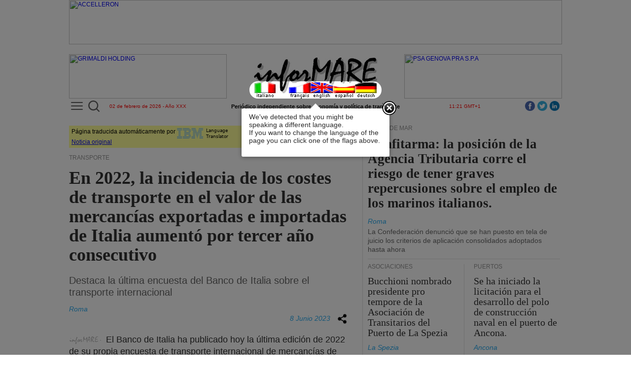

--- FILE ---
content_type: text/html
request_url: https://www.informare.it/news/gennews/2023/20230874-2022-incidenza-costi-trasporto-valore-merci-esp-imp-Italiaes.asp
body_size: 54944
content:

<html lang='es_ES' prefix='og: http://ogp.me/ns#'>
	<head>
		<meta name="viewport" content="width=device-width, initial-scale=1">
	<meta charset="UTF-8">
		<link rel="canonical" href="https://www.informare.it/news/gennews/2023/20230874-2022-incidenza-costi-trasporto-valore-merci-esp-imp-Italiaes.asp" />
<link rel="alternate" media="only screen and (max-width: 640px)" href="https://www.informare.it/m/?lang=es&n=%2fnews%2fgennews%2f2023%2f20230874-2022-incidenza-costi-trasporto-valore-merci-esp-imp-Italiaes.asp" />
<link rel="alternate" hreflang="it" href="https://www.informare.it/news/gennews/2023/20230874-2022-incidenza-costi-trasporto-valore-merci-esp-imp-Italia.asp" />
<link rel="alternate" hreflang="en" href="https://www.informare.it/news/gennews/2023/20230874-2022-incidenza-costi-trasporto-valore-merci-esp-imp-Italiauk.asp" />
<link rel="alternate" hreflang="es" href="https://www.informare.it/news/gennews/2023/20230874-2022-incidenza-costi-trasporto-valore-merci-esp-imp-Italiaes.asp" />
<link rel="alternate" hreflang="fr" href="https://www.informare.it/news/gennews/2023/20230874-2022-incidenza-costi-trasporto-valore-merci-esp-imp-Italiafr.asp" />
<link rel="alternate" hreflang="de" href="https://www.informare.it/news/gennews/2023/20230874-2022-incidenza-costi-trasporto-valore-merci-esp-imp-Italiade.asp" />

		<title>En 2022, la incidencia de los costes de transporte en el valor de las mercanc&iacute;as exportadas e importadas de Italia aument&oacute; por tercer a&ntilde;o consecutivo</title>
		<!-- Google tag (gtag.js) -->
<script async src="https://www.googletagmanager.com/gtag/js?id=UA-19369071-2"></script>
<script>
  window.dataLayer = window.dataLayer || [];
  function gtag(){dataLayer.push(arguments);}
  gtag('js', new Date());

  gtag('config', 'UA-19369071-2');	// Universal Analytics property.
  gtag('config', 'G-C4HYB1W8GN'); 	// Google Analytics 4 property.
</script>
<!-- Google Tag Manager -->
<script>(function(w,d,s,l,i){w[l]=w[l]||[];w[l].push({'gtm.start':
new Date().getTime(),event:'gtm.js'});var f=d.getElementsByTagName(s)[0],
j=d.createElement(s),dl=l!='dataLayer'?'&l='+l:'';j.async=true;j.src=
'https://www.googletagmanager.com/gtm.js?id='+i+dl;f.parentNode.insertBefore(j,f);
})(window,document,'script','dataLayer','GTM-MDZ7V4Z');</script>
<!-- End Google Tag Manager -->
		<meta name="description" content="En 2022, la incidencia de los costes de transporte en el valor de las mercanc&iacute;as exportadas e importadas de Italia aument&oacute; por tercer a&ntilde;o consecutivo<br>Destaca la &uacute;ltima encuesta del Banco de Italia sobre el transporte internacional">
		<meta name="Keywords" content="BANCA D'ITALIA En 2022, la incidencia de los costes de transporte en el valor de las mercanc&iacute;as exportadas e importadas de Italia aument&oacute; por tercer a&ntilde;o consecutivo Destaca la &uacute;ltima encuesta del Banco de Italia sobre el transporte internacional">
		<meta name="titolo" content="En 2022, la incidencia de los costes de transporte en el valor de las mercanc&iacute;as exportadas e importadas de Italia aument&oacute; por tercer a&ntilde;o consecutivo">
		<meta name="sottotitolo" content="Destaca la &uacute;ltima encuesta del Banco de Italia sobre el transporte internacional">
		<meta name="pressrelease" content="20230608">
		<meta name="section" content="news">
		<meta name="lang" content="es">
		<meta property="fb:app_id" content="941993436459346"/>
<meta property="og:title" content="En 2022, la incidencia de los costes de transporte en el valor de las mercancías exportadas e importadas de Italia aumentó por tercer año consecutivo"/>
<meta property="og:type" content="article"/>
<meta property="og:locale" content="es_ES"/>
<meta property="og:url" content="https://www.informare.it/news/gennews/2023/20230874-2022-incidenza-costi-trasporto-valore-merci-esp-imp-Italiaes.asp"/>
<meta property="og:image" content="https://www.informare.it/news/gennews/2023/photo/20230874-facebook1200x630.jpg"/>
<meta property="og:image:width" content="1200"/>
<meta property="og:image:height" content="630"/>
<meta property="og:site_name" content="inforMARE"/>
<meta property="og:description" content="Destaca la última encuesta del Banco de Italia sobre el transporte internacional"/>
<meta property="article:published_time" content="2023-06-08T17:00:40Z"/>
<meta name="twitter:card" content="summary_large_image"/>
<meta name="twitter:site" content="@informare_it"/>
<meta name="twitter:title" content="En 2022, la incidencia de los costes de transporte en el valor de las mercancías exportadas e importadas de Italia aumentó por tercer año consecutivo"/>
<meta name="twitter:description" content="Destaca la última encuesta del Banco de Italia sobre el transporte internacional"/>
<meta name="twitter:image" content="https://www.informare.it/news/gennews/2023/photo/20230874-twitter1200x600.jpg"/>

		<link rel="stylesheet" href="/js/dojo-release-1.17.3/dijit/themes/claro/claro.css" type="text/css">
		<style type="text/css">
			@import "/js/dojo-release-1.17.3/dojox/widget/Dialog/Dialog.css";
			@import "/js/dojo-release-1.17.3/dojo/resources/dojo.css";
			@import "/js/dojo-release-1.17.3/dojox/layout/resources/gridcontainer.css";
			.claro .dijitContentPane {
			padding: 0;
			}
		</style>
		<link rel="stylesheet" href="/css/news/gennews/template.css" type="text/css">
		<link rel="stylesheet" href="/css/news/newslist.css" type="text/css">
		<!-- script>
var dojoConfig = {
	baseUrl: "/js/",
	tlmSiblingOfDojo: false,
	async: true,
	parseOnLoad: false,
	packages: [
		{ name: "dojo", location: "dojo-release-1.17.3/dojo" },
		{ name: "dijit", location: "dojo-release-1.17.3/dijit" },
		{ name: "dojox", location: "dojo-release-1.17.3/dojox" },
		{ name: "im", location: "im" }
	]
};
</script -->

<link rel="stylesheet" href="/js/im/css/webtour.css">
<script defer src="/js/releasePublishDefault/runtime.3ebd354dfaf56efc6896.js"></script><script defer src="/js/releasePublishDefault/vendors.3b63c293b89b962b51fc.js"></script><script defer src="/js/releasePublishDefault/depends.749b289ff81be09ad79e.js"></script><script defer src="/js/releasePublishDefault/publishedDefault.174f42e81e0d8e4f63db.js"></script>

<script type="text/javascript" defer>
const waitForRequire = function() {
	console.log("Inizio waitForRequire.");
	return new Promise(resolve => {
		const checkRequire = () => {
			console.log("Inizio checkRequire.");
			if (typeof require !== 'undefined') {
				console.log("'require' finally defined. Moving on.");
				resolve();
			} else {
				console.log("'require' still not defined. Waiting ...");
				setTimeout(checkRequire, 50);
			}
		};
		checkRequire();
	});
};
</script>
	</head>
	<body class="claro">
<!-- Google Tag Manager (noscript) -->
<noscript><iframe src="https://www.googletagmanager.com/ns.html?id=GTM-MDZ7V4Z" height="0" width="0" style="display:none;visibility:hidden"></iframe></noscript>
<!-- End Google Tag Manager (noscript) -->
		
		<table id="iMMainTable" style="width:1000px;padding-right:10px;padding-left:10px;max-width:1000px;min-width:1000px;border-width:0;margin-top:0;margin-right:auto;margin-bottom:0;margin-left:auto;padding-top:0;padding-bottom:0;">
			<tr>
				<td colspan="1" dropcheck="False" style="width:1000px;border-width:0;margin:0;padding:0;vertical-align:top;">
					<table type="TContainer" labels="False" cols="2" style="padding:0;margin:0;width:1000px;max-width:1000px;min-width:1000px;border-width:0;">
						<tr>
							<td dropcheck="False" colspan="2" label="" style="height:114;width:1000px;border-width:0;margin:0;padding:0;vertical-align:top;">
								<!-- PERMANENTINCLUDE VIRTUAL="/inc/headeres.inc" --><table type="TContainer" showLabels="False" cols="3" spacing="0" labelwidth="100" orientation="horiz" imid="" labels="False" style="margin-top:10;width:1000;"><tr><td colspan="1" style="height:100;width:320;vertical-align:top;"><div class='widgetAdv' type="advContainer" AdvSpaceId="Manchette" AdvMaxWidth="320" AdvMaxHeight="90" AdvSpaceRoll="False" style="height:90;width:320;overflow-x:hidden;overflow-y:hidden;margin-right:auto;margin-bottom:10;margin-left:auto;display:block;max-width:320;min-width:320;max-height:90;min-height:90;"></div></td><td colspan="1" style="height:100;width:360;vertical-align:top;"><table style="margin-bottom:10;height:90;width:360;min-height:90;max-height:90;min-width:360;max-width:360;"><tr><td><table border="0" cellpadding="0" cellspacing="0" style="width:360px;height:90px;">
	<tbody>
		<tr>
			<td align="center" valign="bottom">
				<img alt="testata inforMARE" border="0" height="83" src="/images/iMlogoBig.png" style="display:block;" usemap="#bandiere" width="250">
				<iMasp id="15fbf3fa-119c-7c25-f8f8-0d5b6395e31a">
<map name="bandiere"><area coords="0,50,51,83" href="/news/gennews/2023/20230874-2022-incidenza-costi-trasporto-valore-merci-esp-imp-Italia.asp" shape="rect"><area coords="115,49,160,83" href="/news/gennews/2023/20230874-2022-incidenza-costi-trasporto-valore-merci-esp-imp-Italiauk.asp" shape="rect"><area coords="66,49,115,83" href="/news/gennews/2023/20230874-2022-incidenza-costi-trasporto-valore-merci-esp-imp-Italiafr.asp" shape="rect"><area coords="205,49,250,83" href="/news/gennews/2023/20230874-2022-incidenza-costi-trasporto-valore-merci-esp-imp-Italiade.asp" shape="rect"><area coords="160,49,205,83" href="/news/gennews/2023/20230874-2022-incidenza-costi-trasporto-valore-merci-esp-imp-Italiaes.asp" shape="rect"></map>
				</iMasp>
			</td>
		</tr>
	</tbody>
</table></td></tr></table></td><td colspan="1" style="height:100;width:320;vertical-align:top;"><div class='widgetAdv' type="advContainer" AdvSpaceId="Manchette" AdvMaxWidth="320" AdvMaxHeight="90" AdvSpaceRoll="False" style="height:90;width:320;overflow-x:hidden;overflow-y:hidden;margin-right:auto;margin-bottom:10;margin-left:auto;display:block;max-width:320;min-width:320;max-height:90;min-height:90;"></div></td></tr><tr><td colspan="1" style="height:11;width:320;vertical-align:top;"><table style="height:11;width:320;"><tr><td><div style="position: relative; top: -6px;">
<div class="MenuBtn" id="iMleftMenuBtn"><a href="/_listes.htm" id="iMleftMenuBtnA" onclick="iMmenu();return false;" title="Abre el men&uacute;"><span></span><span></span><span></span></a></div>
<div class="search-container">
  <div class="search-icon-btn">
	<img id="uSearch" alt="Cerca" src="/images/search/lens1.svg" title="Cerca" style="width:23px;height:23px;">
  </div>
  <div class="search-input">
	<form data-dojo-id="uForm" data-dojo-type="dijit/form/Form" action="/search/indexes.htm">
		<input id="uInput" type="search" class="search-bar" name="q" placeholder="&iquest;Qu&eacute; quieres buscar?">
	</form>
  </div>
</div>
</div>
<table border="0" cellpadding="0" cellspacing="0" style="width:100%;">
	<tbody><tr>
		<td style="text-align: center; width: 100%"><span style="font-size: x-small; color: rgb(255, 0, 0);"><iMasp id="ed5d007f-4d7a-f5bc-304e-fe08554f3cc4">02 de febrero de 2026 - A&ntilde;o XXX</iMasp></span></td>
	</tr>
</tbody></table></td></tr></table></td><td colspan="1" style="height:12;width:360;max-width:360;min-width:360;vertical-align:top;"><table style="height:12;width:360;"><tr><td><table border="0" cellpadding="0" cellspacing="0" style="width:100%;">
	<tbody><tr>
		<td style="text-align:center;font-size:11px;width:100%;white-space:nowrap;"><b>Peri&oacute;dico independiente sobre econom&iacute;a y pol&iacute;tica de transporte</b></td>
	</tr>
</tbody></table></td></tr></table></td><td colspan="1" style="height:11;width:320;vertical-align:top;"><table style="height:11;width:320;"><tr><td><table border="0" cellpadding="0" cellspacing="0" style="width:100%;">
	<tbody><tr>
		<td style="text-align: center; width: 100%"><span style="font-size: x-small; color: rgb(255, 0, 0);"><iMasp id="c2269ec7-8e19-caa3-a783-c7845d228f1c">11:21 GMT+1</iMasp></span><div style="float:right;margin-top:-5px;"><a href="https://www.linkedin.com/company/informare-it" role="button" style="float: right; padding: 0px 5px 0px 0px;" target="_blank"><img alt="LinnkedIn" src="/IMAGES/linkedin/icon.png" title="LinnkedIn" width="20" height="20"></a><a href="https://twitter.com/inforMARE_it" role="button" style="float: right; padding: 0px 5px 0px 0px;" target="_blank"><img alt="Twitter" src="/IMAGES/twitter/icon.png" title="Twitter" width="20" height="20"></a><a href="https://www.facebook.com/informare.it" role="button" style="float: right; padding: 0px 5px 0px 0px;" target="_blank"><img alt="Facebook" src="/IMAGES/facebook/icon.png" title="Facebook" width="20" height="20"></a></div></td>
	</tr>
</tbody></table></td></tr></table></td></tr><tr><td colspan="3" imid="StripSpace" style="vertical-align:top;"><table iMwidgetId="117" iMwidgetName="/PrimaPagina/StripBianco1000px_x_20px"><tr><td><img alt="" height="20px" src="/IMAGES/spacer.gif" width="1000px"></td></tr></table></td></tr></table><!-- /PERMANENTINCLUDE -->
							</td>
						</tr>
						
						<tr>
							<td dropcheck="False" colspan="1" label="" style="width:590px;border-top-width:0;border-right-width:1;border-bottom-width:0;border-left-width:0;margin:0;padding:0;max-width:590px;min-width:590px;border-right-color:rgba(222, 222, 222, 1);border-right-style:solid;vertical-align:top;">
								<table type="htmlCont" iMcontenteditable="true" style="width:100%;padding-right:20px;margin:0px;">
									<tr>
										<td>
											<table border="0" cellpadding="0" cellspacing="0" class="iMhtmlTags" width="100%" style="padding-right:20px;">
												<tbody>
													
													<tr>
														<td>
															<TABLE cellpadding="3" cellspacing="3" bgcolor="#FFFF99" width="100%" style="margin-bottom: 15px; padding: 5px;"><TR><TD>P&aacute;gina traducida autom&aacute;ticamente por <IMG SRC="/images/IbmTranslator106x21.png" border="0" height="21" width="106" align="top"><br><A HREF="20230874-2022-incidenza-costi-trasporto-valore-merci-esp-imp-Italia.asp">Noticia original</A></TD></TR></TABLE>
														</td>
													</tr>
													
													
													<tr>
														<td>
															<div class="article_label36">
																TRANSPORTE
															</div>
														</td>
													</tr>
													
													
													<tr>
														<td>
															<div class="article_title36">
																En 2022, la incidencia de los costes de transporte en el valor de las mercanc&iacute;as exportadas e importadas de Italia aument&oacute; por tercer a&ntilde;o consecutivo
															</div>
														</td>
													</tr>
													
													
													<tr>
														<td>
															<div class="news_article_paragraph">
																Destaca la &uacute;ltima encuesta del Banco de Italia sobre el transporte internacional
															</div>
														</td>
													</tr>
													
													
													<tr>
														<td>
															<div class="article_signature" style="padding-top:15px;">
																Roma
															</div>
														</td>
													</tr>
													
													
													<tr>
														<td>
															<div class="article_data">
																8 Junio 2023
															</div>
														</td>
													</tr>
													
													<!-- NEWSCONTENT -->
													<tr>
														<td>
															<div class="news_article_content">
																<img src="/images/iMinizionotizia.gif" width="70" height="17" border="0" style="vertical-align: middle;" /> El Banco de Italia ha publicado hoy la &uacute;ltima edici&oacute;n de 2022 de su propia encuesta de transporte internacional de mercanc&iacute;as de Italia, que se basa en entrevistas realizadas a 216 operadores de transporte internacional de mercanc&iacute;as y presenta informaci&oacute;n sobre todo sobre los noli desagregados mediante transporte y carga y sobre las cuotas de mercado de los transportistas, distinguidos por nacionalidad. Los resultados de la encuesta destacan un aumento significativo de las tarifas de transporte concentradas en la primera parte del a&ntilde;o, que ha caracterizado casi todas las comparaciones, lo que refleja principalmente la expansi&oacute;n del comercio internacional y la marcado de combustibles.   </dt>   <dt>    <br />   </dt>   <dt>    El an&aacute;lisis especifica que se han a&ntilde;adido factores espec&iacute;ficos en algunas &aacute;reas, como el impacto de las tensiones geopol&iacute;ticas en el transporte de petr&oacute;leo y derivados y las limitaciones del suministro en el transporte mar&iacute;timo de contenedores, este &uacute;ltimo vino menos en los meses m&aacute;s recientes. Adem&aacute;s, el informe se&ntilde;ala que ante la presencia de las cuotas de mercado de los transportistas italianos en ligero descenso, el d&eacute;ficit en el balance del transporte mercantil de Italia se elev&oacute; a&uacute;n m&aacute;s en 2022, alcanzando un nuevo m&aacute;ximo.   </dt>   <dt>    <br />   </dt>   <dt>    Seg&uacute;n la encuesta, en 2022 la incidencia de los costes de transporte en el valor de las mercanc&iacute;as exportadas e importadas de Italia aument&oacute; por tercer a&ntilde;o consecutivo, con 3,5 y 5,0%, respectivamente (de 3,4 y 4,8 en 2021).   </dt>   <dt>    <br />   </dt>   <dt>    Con respecto al env&iacute;o de contenedores, la encuesta mostr&oacute; que los noils detectados, netos de servicios auxiliares, tuvieron en 2022 aumentos en t&eacute;rminos nominales en t&eacute;rminos nominales en comparaci&oacute;n con el a&ntilde;o anterior, que se caracteriz&oacute; en cambio por alzas. excepcional. La cifra promedio, sin embargo, es una tendencia muy diferenciada a lo largo del a&ntilde;o, con los factores detr&aacute;s de la subida de 2021 que han visto una reversi&oacute;n en el transcurso de 2022: en primer lugar, mostraron los datos. las reducciones significativas en el grado de concentraci&oacute;n entre los armadores se observan, se&ntilde;ala el documento del Banco de Italia, en referencia, en particular, al anuncio de MSC y Maersk de no renovar su alianza 2M que terminar&aacute; a finales de 2024 ( <img src="/images/iMlink01.gif" width="59" height="17" border="0" style="vertical-align: middle;" />  de la <a href="/news/gennews/2023/20230117-MSC-Maersk-sciolgono-alleanza-2M.asp">Enero 25 </a> 2023), al darle (o haber notado?) que la comunicaci&oacute;n ya ha producido una atenuaci&oacute;n del estado de concentraci&oacute;n del mercado de env&iacute;os en contenedores. Una inversi&oacute;n de la tendencia fue tambi&eacute;n las limitaciones en el lado de la oferta, incluyendo la dificultad en la recuperaci&oacute;n de contenedores y la congesti&oacute;n en los puertos, as&iacute; como una desaceleraci&oacute;n en la demanda de carga y un suministro. su distribuci&oacute;n geogr&aacute;fica m&aacute;s equilibrada.   </dt>   <dt>    <br />   </dt>   <dt>    "Se encontr&oacute; que la din&aacute;mica de los noli era muy heterog&eacute;nea en t&eacute;rminos geogr&aacute;ficos, resonando con factores espec&iacute;ficos y tendencias anteriores, con los flujos m&aacute;s importantes (exportaciones al Norte)", dijo el Banco de Italia. Am&eacute;rica y las importaciones de China y otros pa&iacute;ses asi&aacute;ticos) para liderar las tendencias promedio. La tendencia de otros factores de costo (servicios auxiliares) y el aumento en las cargas promedio de contenedores (en una &oacute;ptica de contenci&oacute;n de costos) -a&uacute;n-han llevado a una din&aacute;mica del total de noli en euros por tonelada m&aacute;s bien contenida, dijo el informe. empujando sus costes en t&eacute;rminos reales a niveles por debajo de los m&aacute;s altos registrados en 2021, pero a&uacute;n altos en comparaci&oacute;n con a&ntilde;os anteriores ".   </dt>   <dt>    <br />   </dt>   <dt>    En cuanto al env&iacute;o de mercanc&iacute;as convencionales y rotables, la encuesta concluye que " en 2022 los costes medios por tonelada, incluidos los servicios auxiliares, para la categor&iacute;a m&aacute;s relevante de carga general (transporte de plantas, maquinaria y medios) de transporte ") se incrementan en t&eacute;rminos nominales. En t&eacute;rminos reales han ca&iacute;do ligeramente a la exportaci&oacute;n y han crecido a la importaci&oacute;n, en ambos casos al situarse en niveles superiores a la media de la &uacute;ltima d&eacute;cada. En las tipolog&iacute;as restantes ("tubos y materiales met&aacute;licos" y "productos qu&iacute;micos, materiales de construcci&oacute;n, productos forestales") noli registr&oacute; altas tasas de crecimiento nominales, entre el 30 y el 40% en ambas direcciones de los flujos, El aumento de la capacidad de retenci&oacute;n insuficiente que una demanda de transporte que, al menos durante la primera parte del a&ntilde;o, fue sostenida. En el sector ro-ro -es decir, el env&iacute;o de veh&iacute;culos de carretera con o sin conductor a los siguientes, un segmento de nicho que afecta a la zona mediterr&aacute;nea y con tarifas denominadas en euros-los costes medios cayeron en 2022, pero con las tendencias fuertemente diferencia entre las zonas geogr&aacute;ficas afectadas. "Ante los incrementos en las rutas hacia y desde Francia, Grecia y Turqu&iacute;a, ha habido un r&eacute;cord en las rutas hacia y desde Espa&ntilde;a, el norte de &Aacute;frica y los restantes pa&iacute;ses balc&aacute;nicos", dijo.   </dt>   <dt>    <br />   </dt>   <dt>    El documento examina entonces el transporte mar&iacute;timo de graneles l&iacute;quidos y s&oacute;lidos, se&ntilde;alando que " para el transporte de graneles s&oacute;lidos de transporte a granel, la tendencia al alza en la media de 2022 es la tendencia al alza, tanto para el grano como para el sector de la carb&oacute;n y minerales, en relaci&oacute;n con la tendencia de la econom&iacute;a mundial y la demanda relacionada de materias primas. La guerra en Ucrania ha conducido a una mayor inestabilidad en los flujos, lo que ha resultado en una reverberaci&oacute;n de los costos, al menos hasta el acuerdo internacional sobre las exportaciones de granos de ese pa&iacute;s. Similar al transporte de buques portacontenedores, una primera parte del a&ntilde;o con noli en crecimiento fue seguida por una ca&iacute;da en el n&uacute;mero de buques. Los costes medios para la manipulaci&oacute;n de productos qu&iacute;micos (que incluyen gas natural licuado) han aumentado casi en l&iacute;nea con las cargas secas (alrededor del 30%); las destinadas al transporte de petr&oacute;leo y derivados se han sometido a un aumento constante y una gran magnitud general a lo largo del a&ntilde;o, en relaci&oacute;n con las tensiones geopol&iacute;ticas que han caracterizado al sector, as&iacute; como el fuerte crecimiento de los vol&uacute;menes importados. En t&eacute;rminos reales, los costes medios de env&iacute;o a granel (incluidos los servicios auxiliares) a las importaciones relacionadas con cargas s&oacute;lidas est&aacute;n creciendo, aunque siguen estando por debajo de los picos registrados en 2008; los relacionados con los l&iacute;quidos a granel han tocado en su lugar el punto m&aacute;ximo en el per&iacute;odo considerado ".   </dt>   <dt>    <br />   </dt>   <dt>    La encuesta, que ha sido realizada por el Banco de Italia desde 1998, desde 2002 tambi&eacute;n lleva a cabo una encuesta de muestra destinada a estimar la divisi&oacute;n de env&iacute;o de mercanc&iacute;as hacia y desde Italia entre compa&ntilde;&iacute;as italianas y extranjeras, an&aacute;lisis- Puntuaci&oacute;n de la instituci&oacute;n bancaria-que " constituye una fuente informativa que no est&aacute; f&aacute;cilmente disponible en el &aacute;mbito internacional; de hecho, las estad&iacute;sticas disponibles se refieren a menudo al titular del medio (propietario del buque) y no al operador real y al proveedor del servicio (operador del buque), sobre cuya base se determina en cambio la residencia a efectos de compilaci&oacute;n de la balanza de pagos y a la que se dirige la encuesta muestral. " El &uacute;ltimo sondeo dijo que " en 2022, las cuotas de mercado de la nacionalidad de las compa&ntilde;&iacute;as navales mostraron, al menos para las principales posiciones, pocos cambios significativos en comparaci&oacute;n con el a&ntilde;o anterior. La mayor incidencia de env&iacute;o de contenedores permanece en el capital de control suizo, mientras que en el transporte a granel y en el buque de carga general, los armadores griegos y turcos siguen prevaleciendo en el sector del transporte. En el sector ro-ro, la mayor cuota, cercana al 50% por ciento, corresponde a los italianos, cuyo peso es bastante limitado en otros componentes o incluso marginal como en el caso de los graneles s&oacute;lidos. La cuota media global de mercado de los transportistas italianos, calculada en funci&oacute;n de los costes de transporte, segu&iacute;a siendo ligeramente inferior a la del a&ntilde;o anterior (14,3%, 14, 6). En el sector mar&iacute;timo, se mantuvo casi no afectado, confirm&aacute;ndolo en un m&iacute;nimo hist&oacute;rico (7,1%); la reanudaci&oacute;n de las cuotas en el ro-ro y en el contenedor fue contrarrestado por los cals en los restantes compartimentos navales. En un contexto de crecimiento, despu&eacute;s de un per&iacute;odo de cuatro a&ntilde;os de reducciones, de la flota controlada y de los vol&uacute;menes transportados por los armadores residentes, la actividad de manipulaci&oacute;n "extranjera" en el extranjero tambi&eacute;n ha aumentado en t&eacute;rminos cuantitativos al volver a los niveles de la 2020, dando lugar a un aumento significativo de la facturaci&oacute;n relativa ".   </dt>   <dt>    <br />   </dt>   <dt>    "En 2022, hubo un incremento de casi el 20% por ciento de los costos promedio de la carretera por tonelada, lo que afect&oacute; a las cargas completas y, en mayor medida, a las parciales", dijo el documento. Adem&aacute;s del aumento significativo de los vol&uacute;menes de acontecimientos, el aumento se debe a los mayores precios de los combustibles, aunque contenidos en las intervenciones gubernamentales, los mayores costes de mantenimiento e, indirectamente, la entrada en vigor del Paquete de Movilidad. por el aumento de las restricciones aplicadas. Casi todas las &aacute;reas geogr&aacute;ficas se han visto afectadas por el aumento, con noli a y desde el Reino Unido a&uacute;n resintiendo el aumento de los costos aduaneros y administrativos como resultado del Brexit. Tambi&eacute;n en t&eacute;rminos reales, es decir, evaluados en relaci&oacute;n con los &iacute;ndices de precios al productor de bienes manufacturados vendidos en mercados extranjeros o importados, respectivamente, con un aumento de 11, 9 y 11, un 2% en comparaci&oacute;n con 2021: los costes de carretera medios han crecido, marcando el valor m&aacute;ximo desde 2005 para los de importaci&oacute;n ".   </dt>   <dt>    <br />   </dt>   <dt>    En cuanto al transporte ferroviario, se observa que " en 2022, los costes medios por tonelada de transporte ferroviario aumentaron en t&eacute;rminos nominales en el sector de los contenedores, mientras que, en su mayor parte, la mayor parte de ellos permanecieron estables. Entre las zonas geogr&aacute;ficas, las marcas se centraron principalmente en Europa Central y la Pen&iacute;nsula Ib&eacute;rica; la din&aacute;mica de las nilas hacia y desde Europa del Este y los Balcanes se ha visto menos intensa debido a algunos factores compensatorios, como el el cumplimiento de los trenes m&aacute;s largos y la adopci&oacute;n de incentivos al cambio modal. Tambi&eacute;n en el ferrocarril, el aumento de los precios de la energ&iacute;a ha tenido repercusiones, a veces a trav&eacute;s de la aplicaci&oacute;n de los recargos de energ&iacute;a por parte de los operadores, pero esto no ha detenido la tendencia de la disminuci&oacute;n de los costos promedio del ferrocarril en t&eacute;rminos de real, que han vuelto a los niveles m&iacute;nimos de 2012 por ciento ".   </dt>   <dt>    <br />   </dt>   <dt>    "El a&ntilde;o pasado, los costos promedio de los viajes a&eacute;reos tuvieron un incremento moderado, concentrado en la primera parte del a&ntilde;o", dijo la aerol&iacute;nea. La din&aacute;mica ha sido muy heterog&eacute;nea geogr&aacute;ficamente: los aumentos han sido muy apoyados para nils hacia y desde pa&iacute;ses asi&aacute;ticos (solo para exportar a China), ante reducciones de aranceles hacia y desde Europa y Norteam&eacute;rica. "En t&eacute;rminos reales, los costos promedio han ca&iacute;do pero se mantienen en niveles altos, despu&eacute;s de los excepcionales aumentos de precios del 2020 por ciento como consecuencia de la fuerte restricci&oacute;n de la oferta de una pandemia vinculada a la pandemia", dijo la empresa. <img src="/images/iMfinenotizia.gif" width="28" height="15" border="0" style="vertical-align: middle;" />   </dt>  </dl>  <center>   <img src="/news/gennews/2023/photo/20230874.jpg" width="521" height="318" style="padding-top: 20px;padding-bottom: 20px;" /> <img src="/news/gennews/2023/photo/20230874a.jpg" width="521" height="333" style="padding-top: 20px;padding-bottom: 20px;" /> <img src="/news/gennews/2023/photo/20230874b.jpg" width="521" height="343" style="padding-top: 20px;padding-bottom: 20px;" />  </center>
															</div>
														</td>
													</tr>
													<!-- /NEWSCONTENT -->
												</tbody>
											</table>
											<table cellpadding="0" cellspacing="0" width="100%" class="iMhtmlTags" style="height:10px;padding-right:20px;">
												<tbody>
													<tr><td style="text-align: right; font-family: 'Arial' font-size: 14px; letter-spacing: 0.001em; color: #29abef; line-height: 30px;"><b style="position: relative; top: -1px;">&rsaquo;&rsaquo;&rsaquo;</b> <a href="/news/gennews/idxAlles.asp" style="text-decoration: none; color: #666; padding-left: 3px;"><b><i>Archivo</i></b></a></td></tr>
												</tbody>
											</table>
										</td>
									</tr>
									<tr>
										<td style="vertical-align:top; padding-top:30px;">
											<table type="htmlCont">
												<tr>
													<td>
														<table cellpadding="0" cellspacing="0" class="iMhtmlTags" id="homeTrailerTable" style="width:580px;">
															<tbody>
																<tr valign="top">
																	<td>
																		<script type="text/javascript" defer> async function destroyHomeTrailerTable(){await waitForRequire();require(["dojo/dom","dojo/dom-construct","dojo/string","dojo/ready"],function(dom,domConstruct,string,ready){ready(function(){if(string.trim(dom.byId("homeTrailerTd").innerHTML).length==0){domConstruct.destroy("homeTrailerTable");}});});}destroyHomeTrailerTable();</script>
																		<table cellpadding="0" cellspacing="0" class="iMhtmlTags" style="width:100%;padding-bottom:20px;">
																			<tbody>
																				<tr>
																					<td height="10" style="background: url('/images/pix3row.png') repeat-x top;background-color: rgb(239, 244, 247);"></td>
																					<td rowspan="2" width="10px"></td>
																				</tr>
																				<tr>
																					<td height="34" style="text-align: center; font-family: 'Times New Roman'; color: rgb(51, 51, 51); font-size: 22px; line-height: 20px; letter-spacing: 0.001em; border-bottom: 1px solid rgb(222, 222, 222); padding: 6px 0 0 0;background-color: rgb(239, 244, 247);">DESDE LA PRIMERA P&Aacute;GINA</td>
																				</tr>
																			</tbody>
																		</table>
																	</td>
																</tr>
																<tr valign="top">
																	<td id="homeTrailerTd"><table type="TContainer" showLabels="False" cols="2" spacing="0" labelwidth="100" orientation="horiz" imid="homeTrailerColumn" labels="False" style="margin-right:10;width:580;"><tr><td colspan="2" style="vertical-align:top;"><table newstimestamp="1770021189841" style="padding-top:0;padding-right:0;padding-bottom:0;padding-left:0;margin-top:0;margin-right:0;margin-bottom:0;margin-left:0;"><tr><td><table cellpadding="0" cellspacing="0" style="border:0px;width:575px;"><tbody><tr><td><div class="article_label26">PUERTOS</div></td></tr><tr><td><div class="article_title26" style="width:575px;"> <a href="/news/gennews/2026/20260141-gestione-transitoria-porti-panamensi-Cristobal-Balboa-a-APM-Terminalses.asp">APM Terminals asumir&aacute; la gesti&oacute;n interina de los puertos paname&ntilde;os de Crist&oacute;bal y Balboa.</a></div></td></tr><tr><td><div class="article_signature"> Panam&aacute; </div></td></tr><tr><td><div class="article_paragraph" style="width:575px;"> <a href="/news/gennews/2026/20260141-gestione-transitoria-porti-panamensi-Cristobal-Balboa-a-APM-Terminalses.asp">El Presidente Mulino inst&oacute; a Panama Ports Company a cooperar plenamente ante esta nueva etapa</a> </div></td></tr><tr><td><div class="article_footer"></div></td></tr></tbody></table></td></tr></table></td></tr><tr><td colspan="2" style="vertical-align:top;"><table newstimestamp="1769793580954"><tr><td><table cellpadding="0" cellspacing="0" style="border:0px;width:575px;"><tbody><tr><td style="width:280px;" valign="top"><img alt="Nueva cosecha de récords históricos cosechados por los puertos chinos" src="/news/gennews/2026/photo/20260138.jpg" width="280"></td><td style="padding-left:20px" valign="top"><table cellpadding="0" cellspacing="0" style="border:0px;width:275px;"><tbody><tr><td><div class="article_label26">PUERTOS</div></td></tr><tr><td><div class="article_title26" style="width:275px;""> <a href="/news/gennews/2026/20260138-porti-cinesi-traffico-Y-2025es.asp">Nueva cosecha de r&eacute;cords hist&oacute;ricos cosechados por los puertos chinos</a></div></td></tr><tr><td><div class="article_signature"> Pek&iacute;n </div></td></tr><tr><td><div class="article_paragraph" style="width:275px;""> <a href="/news/gennews/2026/20260138-porti-cinesi-traffico-Y-2025es.asp">En 2025, los puertos mar&iacute;timos manejaron 11.630 millones de toneladas de mercanc&iacute;as (+3,7%)</a> </div></td></tr></tbody></table></td></tr><tr><td colspan="2"><div class="article_footer"></div></td></tr></tbody></table></td></tr></table></td></tr><tr><td colspan="2" style="vertical-align:top;"><table newstimestamp="1769774949840"><tr><td><table cellpadding="0" cellspacing="0" style="border:0px;width:575px;"><tbody><tr><td><div class="article_label26">PUERTOS</div></td></tr><tr><td><div class="article_title26" style="width:575px;"> <a href="/news/gennews/2026/20260136-PPC-denuncia-contraddittorieta-sentenza-Corte-Suprema-Panamaes.asp">PPC denuncia el car&aacute;cter contradictorio de la sentencia de la Corte Suprema de Justicia de Panam&aacute; respecto al marco legal vigente</a></div></td></tr><tr><td><div class="article_signature"> Balboa </div></td></tr><tr><td><div class="article_paragraph" style="width:575px;"> <a href="/news/gennews/2026/20260136-PPC-denuncia-contraddittorieta-sentenza-Corte-Suprema-Panamaes.asp">La empresa no excluye la posibilidad de recurrir a acciones legales nacionales e internacionales.</a> </div></td></tr><tr><td><div class="article_footer"></div></td></tr></tbody></table></td></tr></table></td></tr><tr><td colspan="2" style="vertical-align:top;"><table newstimestamp="1769768343850"><tr><td><table cellpadding="0" cellspacing="0" style="border:0px;width:575px;"><tbody><tr><td style="width:280px;" valign="top"><img alt="" src="/news/gennews/2026/photo/20260133.jpg" width="280"></td><td style="padding-left:20px" valign="top"><table cellpadding="0" cellspacing="0" style="border:0px;width:275px;"><tbody><tr><td><div class="article_label26">INDUSTRIA</div></td></tr><tr><td><div class="article_title26" style="width:275px;""> <a href="/news/gennews/2026/20260133-Lukoil-sigla-accordo-Carlyle-cederle-asset-internazionalies.asp">Lukoil firma un acuerdo con la estadounidense Carlyle para vender los activos internacionales del grupo ruso</a></div></td></tr><tr><td><div class="article_signature"> Volar </div></td></tr><tr><td><div class="article_paragraph" style="width:275px;""> <a href="/news/gennews/2026/20260133-Lukoil-sigla-accordo-Carlyle-cederle-asset-internazionalies.asp">La transacci&oacute;n deber&aacute; ser autorizada por la Oficina de Control de Activos Extranjeros de Estados Unidos.</a> </div></td></tr></tbody></table></td></tr><tr><td colspan="2"><div class="article_footer"></div></td></tr></tbody></table></td></tr></table></td></tr><tr><td colspan="2" style="vertical-align:top;"><table newstimestamp="1769765870028"><tr><td><table cellpadding="0" cellspacing="0" style="border:0px;width:575px;"><tbody><tr><td style="width:280px;" valign="top"><img alt="" src="/news/gennews/2026/photo/20260132.jpg" width="280"></td><td style="padding-left:20px" valign="top"><table cellpadding="0" cellspacing="0" style="border:0px;width:275px;"><tbody><tr><td><div class="article_label26">PUERTOS</div></td></tr><tr><td><div class="article_title26" style="width:275px;""> <a href="/news/gennews/2026/20260132-Corte-Panama-dichiara-incostituzionalita-legge-concessione-Panama-Ports-Coes.asp">Corte Suprema de Justicia de Panam&aacute; declara inconstitucional la ley que regula el contrato de concesi&oacute;n con la Panama Ports Company.</a></div></td></tr><tr><td><div class="article_signature"> Panam&aacute; </div></td></tr><tr><td><div class="article_paragraph" style="width:275px;""> <a href="/news/gennews/2026/20260132-Corte-Panama-dichiara-incostituzionalita-legge-concessione-Panama-Ports-Coes.asp">El a&ntilde;o pasado, las terminales portuarias de PPC manejaron 3,9 millones de contenedores</a> </div></td></tr></tbody></table></td></tr><tr><td colspan="2"><div class="article_footer"></div></td></tr></tbody></table></td></tr></table></td></tr><tr><td colspan="2" style="vertical-align:top;"><table newstimestamp="1769706835219"><tr><td><table cellpadding="0" cellspacing="0" style="border:0px;width:575px;"><tbody><tr><td style="width:280px;" valign="top"><img alt="Royal Caribbean Cruises ha ordenado dos nuevos cruceros desde Chantiers de l'Atlantique con opciones para cuatro más" src="/news/gennews/2026/photo/20260131.jpg" width="280"></td><td style="padding-left:20px" valign="top"><table cellpadding="0" cellspacing="0" style="border:0px;width:275px;"><tbody><tr><td><div class="article_label26">CRUCEROS</div></td></tr><tr><td><div class="article_title26" style="width:275px;""> <a href="/news/gennews/2026/20260131-Royal-Caribbean-ordina-2-navi-Chantiers-Atlantique-opzioni-4es.asp">Royal Caribbean Cruises ha ordenado dos nuevos cruceros desde Chantiers de l'Atlantique con opciones para cuatro m&aacute;s</a></div></td></tr><tr><td><div class="article_signature"> Miami </div></td></tr><tr><td><div class="article_paragraph" style="width:275px;""> <a href="/news/gennews/2026/20260131-Royal-Caribbean-ordina-2-navi-Chantiers-Atlantique-opzioni-4es.asp">Se prev&eacute;n nuevos pedidos de diez nuevos buques fluviales. Un ejercicio econ&oacute;mico r&eacute;cord.</a> </div></td></tr></tbody></table></td></tr><tr><td colspan="2"><div class="article_footer"></div></td></tr></tbody></table></td></tr></table></td></tr><tr><td colspan="2" style="vertical-align:top;"><table newstimestamp="1769679348855"><tr><td><table cellpadding="0" cellspacing="0" style="border:0px;width:575px;"><tbody><tr><td><table cellpadding="0" cellspacing="0" style="width: 575px; background-color: rgb(211, 232, 237); border-color: rgb(51, 51, 51); border-style: none; border-width: 8px; border-image: none 188% / 1 / 8 stretch; box-shadow: rgba(0, 0, 0, 0.24) 0px 2px 2px, rgba(0, 0, 0, 0.12) 0px 0px 2px 0px; color: rgb(51, 51, 51); display: block; text-rendering: optimizelegibility; text-size-adjust: 188%; -webkit-font-smoothing: antialiased;"><tbody><tr><td style="background-color: white;"><div style="position: relative; height: 10px; background: linear-gradient(rgb(221, 221, 221), rgb(221, 221, 221)) 0px 0px / 100% 1px no-repeat, linear-gradient(rgb(221, 221, 221), rgb(221, 221, 221)) 0px 3px / 100% 1px, linear-gradient(rgb(221, 221, 221), rgb(221, 221, 221)) 0px 6px / 100% 1px, linear-gradient(rgb(221, 221, 221), rgb(221, 221, 221)) 0px 9px / 100% 1px;"></div></td></tr><tr><td style="padding-top: 15px; padding-left: 15px;"><img src="/images/topstory-172x45.png" width="80"></td></tr><tr><td><table cellpadding="0" cellspacing="0" style="border:0px;width:575px;"><tbody><tr><td style="width: 300px; padding-top: 10px; padding-bottom: 15px; padding-left: 15px;" valign="top"><img alt="" src="/news/gennews/2026/photo/20260124.jpg" width="300"></td><td style="width: 260px; padding-top: 10px;" valign="top"><table cellpadding="0" cellspacing="0" style="border:0px;width:260px;"><tbody><tr><td style="padding-right: 15px; padding-left: 15px;"><div class="article_label26">PUERTOS</div></td></tr><tr><td style="padding-right: 15px; padding-left: 15px;"><div class="article_title26" style="width:230px;"> <a href="/news/gennews/2026/20260126-CMA-CGM-joint-venture-con-Stonepeak-x-10-container-terminales.asp">CMA CGM crea una empresa conjunta con Stonepeak a la que aportar&aacute; diez terminales de contenedores</a> </div></td></tr><tr><td style="padding-right: 15px; padding-bottom: 10px; padding-left: 15px;"><div class="article_signature"> Nueva York/Los &Aacute;ngeles </div></td></tr><tr><td style="padding-right: 15px; padding-bottom: 15px; padding-left: 15px;"><div class="article_paragraph" style="width:230px;"> <a href="/news/gennews/2026/20260126-CMA-CGM-joint-venture-con-Stonepeak-x-10-container-terminales.asp">La empresa estadounidense poseer&aacute; el 75% y el 25% de las acciones, respectivamente. Invertir&aacute; 2.400 millones de d&oacute;lares.</a> </div></td></tr></tbody></table></td></tr></tbody></table></td></tr></tbody></table></td></tr><tr><td style="padding-bottom:10px;"><div class="article_footer"></div></td></tr></tbody></table></td></tr></table></td></tr><tr><td colspan="1" style="vertical-align:top;"><table newstimestamp="1769620860084"><tr><td><table cellpadding="0" cellspacing="0" style="border:0px;width:289px;height:100%"><tbody><tr><td style="padding-right:20px" valign="top"><table cellpadding="0" cellspacing="0" style="border:0px;width:269px;"><tbody><tr><td><div class="article_label26">TRANSPORTE POR FERROCARRIL</div></td></tr><tr><td><div class="article_title27" style="width:269px;"> <a href="/news/gennews/2026/20260122-No-aziende-tedesche-trasporto-merci-rotaia-aumento-traccees.asp">Las empresas alemanas de transporte de mercanc&iacute;as por ferrocarril rechazan un aumento del 37% en los precios de los trayectos ferroviarios</a></div></td></tr><tr><td><div class="article_signature"> Berlina </div></td></tr><tr><td><div class="article_paragraph" style="width:269px;"> <a href="/news/gennews/2026/20260122-No-aziende-tedesche-trasporto-merci-rotaia-aumento-traccees.asp">Die G&uuml;terbahnen insta al Ministro de Transportes a presentar la reforma prometida del sistema tarifario</a> </div></td></tr></tbody></table></td></tr></tbody></table></td></tr></table></td><td colspan="1" style="vertical-align:top;"><table newstimestamp="1769620917686"><tr><td><table cellpadding="0" cellspacing="0" style="border:0px;width:288px;height:100%;"><tbody><tr><td style="width:0;margin-top:5px; margin-bottom:5px; border-left-color: rgb(222, 222, 222); border-left-style: solid; border-left-width: 1px;"></td><td style="padding-left:20px" valign="top"><table cellpadding="0" cellspacing="0" style="border:0px;width:267px;"><tbody><tr><td><div class="article_label26">TRANSPORTE POR FERROCARRIL</div></td></tr><tr><td><div class="article_title27" style="width:267px;"><a href="/news/gennews/2026/20260120-FS-Logistix-dieci-rotazioni-settimanali-Duisburg-Milanoes.asp">FS Logistix aumenta las rotaciones semanales en la l&iacute;nea ferroviaria Duisburgo-Mil&aacute;n de seis a diez</a></div></td></tr><tr><td><div class="article_signature"> Mil&aacute;n </div></td></tr><tr><td><div class="article_paragraph" style="width:267px;"><a href="/news/gennews/2026/20260120-FS-Logistix-dieci-rotazioni-settimanali-Duisburg-Milanoes.asp">Se realizan dos conexiones diarias en cada sentido.</a> </div></td></tr></tbody></table></td></tr></tbody></table></td></tr></table></td></tr><tr><td colspan="2" style="vertical-align:top;"><table><tr><td><table border="0" cellpadding="0" cellspacing="0" style="width:580px;height:21px;">
	<tbody>
		<tr>
			<td height="21px">
				<div class="article_footer">
			</div></td>
		</tr>
	</tbody>
</table></td></tr></table></td></tr><tr><td colspan="1" style="vertical-align:top;"><table newstimestamp="1769536239754"><tr><td><table cellpadding="0" cellspacing="0" style="border:0px;width:289px;height:100%"><tbody><tr><td style="padding-right:20px" valign="top"><table cellpadding="0" cellspacing="0" style="border:0px;width:269px;"><tbody><tr><td><div class="article_label26">PUERTOS</div></td></tr><tr><td><div class="article_title27" style="width:269px;"> <a href="/news/gennews/2026/20260111-porto-Anversa-Zeebrugge-traffico-Y-2025es.asp">En el cuarto trimestre de 2025, el tr&aacute;fico de mercanc&iacute;as en el puerto de Amberes-Zeebrugge disminuy&oacute; un -4,9%.</a></div></td></tr><tr><td><div class="article_signature"> Amberes </div></td></tr><tr><td><div class="article_paragraph" style="width:269px;"> <a href="/news/gennews/2026/20260111-porto-Anversa-Zeebrugge-traffico-Y-2025es.asp">Durante todo el a&ntilde;o el descenso fue del -4,1%.</a> </div></td></tr></tbody></table></td></tr></tbody></table></td></tr></table></td><td colspan="1" style="vertical-align:top;"><table newstimestamp="1769536190747"><tr><td><table cellpadding="0" cellspacing="0" style="border:0px;width:288px;height:100%;"><tbody><tr><td style="width:0;margin-top:5px; margin-bottom:5px; border-left-color: rgb(222, 222, 222); border-left-style: solid; border-left-width: 1px;"></td><td style="padding-left:20px" valign="top"><table cellpadding="0" cellspacing="0" style="border:0px;width:267px;"><tbody><tr><td><div class="article_label26">CRUCEROS</div></td></tr><tr><td><div class="article_title27" style="width:267px;"> <a href="/news/gennews/2026/20260115-Valletta-Cruise-Port-traffico-crociere-record-Y-2025es.asp">El puerto de cruceros de La Valleta registra un tr&aacute;fico de cruceros anual r&eacute;cord</a></div></td></tr><tr><td><div class="article_signature"> Londres </div></td></tr><tr><td><div class="article_paragraph" style="width:267px;"> <a href="/news/gennews/2026/20260115-Valletta-Cruise-Port-traffico-crociere-record-Y-2025es.asp">En 2025, hubo 963 mil pasajeros (+2,3%)</a> </div></td></tr></tbody></table></td></tr></tbody></table></td></tr></table></td></tr><tr><td colspan="2" style="vertical-align:top;"><table><tr><td><table border="0" cellpadding="0" cellspacing="0" style="width:580px;height:21px;">
	<tbody>
		<tr>
			<td height="21px">
				<div class="article_footer">
			</div></td>
		</tr>
	</tbody>
</table></td></tr></table></td></tr><tr><td colspan="1" style="vertical-align:top;"><table newstimestamp="1769514985951"><tr><td><table cellpadding="0" cellspacing="0" style="border:0px;width:289px;height:100%"><tbody><tr><td style="padding-right:20px" valign="top"><table cellpadding="0" cellspacing="0" style="border:0px;width:269px;"><tbody><tr><td><div class="article_label26">TRANSPORTE MAR&Iacute;TIMO</div></td></tr><tr><td><div class="article_title27" style="width:269px;"> <a href="/news/gennews/2026/20260108-Evergreen-investe-costruzione-23-portacontaineres.asp">Evergreen invierte hasta casi 1.500 millones de d&oacute;lares en la construcci&oacute;n de 23 buques portacontenedores</a></div></td></tr><tr><td><div class="article_signature"> Taip&eacute;i </div></td></tr><tr><td><div class="article_paragraph" style="width:269px;"> <a href="/news/gennews/2026/20260108-Evergreen-investe-costruzione-23-portacontaineres.asp">Se han encargado siete buques de 5.900 TEU a Jiangsu New Yangzi Shipbuilding y 16 buques de 3.100 TEU a CSSC Huangpu Wenchong Shipbuilding.</a> </div></td></tr></tbody></table></td></tr></tbody></table></td></tr></table></td><td colspan="1" style="vertical-align:top;"><table newstimestamp="1769514953935"><tr><td><table cellpadding="0" cellspacing="0" style="border:0px;width:288px;height:100%;"><tbody><tr><td style="width:0;margin-top:5px; margin-bottom:5px; border-left-color: rgb(222, 222, 222); border-left-style: solid; border-left-width: 1px;"></td><td style="padding-left:20px" valign="top"><table cellpadding="0" cellspacing="0" style="border:0px;width:267px;"><tbody><tr><td><div class="article_label26">PUERTOS</div></td></tr><tr><td><div class="article_title27" style="width:267px;"> <a href="/news/gennews/2026/20260109-porti-spagnoli-traffico-Y-2025es.asp">En 2025, los puertos espa&ntilde;oles gestionaron un tr&aacute;fico r&eacute;cord de contenedores de casi 19 millones de TEU</a></div></td></tr><tr><td><div class="article_signature"> Madrid </div></td></tr><tr><td><div class="article_paragraph" style="width:267px;"> <a href="/news/gennews/2026/20260109-porti-spagnoli-traffico-Y-2025es.asp">Nuevos m&aacute;ximos hist&oacute;ricos tambi&eacute;n para mercanc&iacute;as convencionales y pasajeros</a> </div></td></tr></tbody></table></td></tr></tbody></table></td></tr></table></td></tr><tr><td colspan="2" style="vertical-align:top;"><table><tr><td><table border="0" cellpadding="0" cellspacing="0" style="width:580px;height:21px;">
	<tbody>
		<tr>
			<td height="21px">
				<div class="article_footer">
			</div></td>
		</tr>
	</tbody>
</table></td></tr></table></td></tr><tr><td colspan="2" style="vertical-align:top;"><table newstimestamp="1769506914881"><tr><td><table cellpadding="0" cellspacing="0" style="border:0px;width:575px;"><tbody><tr><td><table cellpadding="0" cellspacing="0" style="width: 575px; background-color: rgb(239, 244, 237); border-color: rgb(51, 51, 51); border-style: none; border-width: 8px; border-image: none 188% / 1 / 8 stretch; box-shadow: rgba(0, 0, 0, 0.24) 0px 2px 2px, rgba(0, 0, 0, 0.12) 0px 0px 2px 0px; color: rgb(51, 51, 51); display: block; text-rendering: optimizelegibility; text-size-adjust: 188%; -webkit-font-smoothing: antialiased;"><tbody><tr><td style="background-color: white;"><div style="position: relative; height: 10px; background: linear-gradient(rgb(221, 221, 221), rgb(221, 221, 221)) 0px 0px / 100% 1px no-repeat, linear-gradient(rgb(221, 221, 221), rgb(221, 221, 221)) 0px 3px / 100% 1px, linear-gradient(rgb(221, 221, 221), rgb(221, 221, 221)) 0px 6px / 100% 1px, linear-gradient(rgb(221, 221, 221), rgb(221, 221, 221)) 0px 9px / 100% 1px;"></div></td></tr><tr><td style="padding-top: 15px; padding-left: 15px;"><img src="/images/topstory-172x45.png" width="80"></td></tr><tr><td><table cellpadding="0" cellspacing="0" style="border:0px;width:575px;"><tbody><tr><td style="width: 300px; padding-top: 10px; padding-bottom: 15px; padding-left: 15px;" valign="top"><img alt="Primera operación de transbordo de contenedores en un puerto argelino" src="/news/gennews/2026/photo/20260107b.jpg" width="300"></td><td style="width: 260px; padding-top: 10px;" valign="top"><table cellpadding="0" cellspacing="0" style="border:0px;width:260px;"><tbody><tr><td style="padding-right: 15px; padding-left: 15px;"><div class="article_label26">PUERTOS</div></td></tr><tr><td style="padding-right: 15px; padding-left: 15px;"><div class="article_title26" style="width:230px;"> <a href="/news/gennews/2026/20260107-Prima-operazione-trasbordo-container-porto-Algeriaes.asp">Primera operaci&oacute;n de transbordo de contenedores en un puerto argelino</a> </div></td></tr><tr><td style="padding-right: 15px; padding-bottom: 10px; padding-left: 15px;"><div class="article_signature"> Argel </div></td></tr><tr><td style="padding-right: 15px; padding-bottom: 15px; padding-left: 15px;"><div class="article_paragraph" style="width:230px;"> <a href="/news/gennews/2026/20260107-Prima-operazione-trasbordo-container-porto-Algeriaes.asp">Ocurri&oacute; el domingo en el puerto de Djen Djen.</a> </div></td></tr></tbody></table></td></tr></tbody></table></td></tr></tbody></table></td></tr><tr><td style="padding-bottom:10px;"><div class="article_footer"></div></td></tr></tbody></table></td></tr></table></td></tr><tr><td colspan="2" style="vertical-align:top;"><table newstimestamp="1769447879668"><tr><td><table cellpadding="0" cellspacing="0" style="border:0px;width:575px;"><tbody><tr><td style="width:280px;" valign="top"><img alt="" src="/news/gennews/2026/photo/20260105.jpg" width="280"></td><td style="padding-left:20px" valign="top"><table cellpadding="0" cellspacing="0" style="border:0px;width:275px;"><tbody><tr><td><div class="article_label26">CAMIONAJE</div></td></tr><tr><td><div class="article_title26" style="width:275px;""> <a href="/news/gennews/2026/20260105-autotrasportatori-Serbia-Bosnia-E-Montenegro-Macedonia-N-bloccano-frontierees.asp">Camioneros de Serbia, Bosnia y Herzegovina, Montenegro y Macedonia del Norte bloquean las fronteras</a></div></td></tr><tr><td><div class="article_signature"> Belgrado </div></td></tr><tr><td><div class="article_paragraph" style="width:275px;""> <a href="/news/gennews/2026/20260105-autotrasportatori-Serbia-Bosnia-E-Montenegro-Macedonia-N-bloccano-frontierees.asp">Protesta de una semana contra el nuevo sistema de entrada y salida de la UE</a> </div></td></tr></tbody></table></td></tr><tr><td colspan="2"><div class="article_footer"></div></td></tr></tbody></table></td></tr></table></td></tr><tr><td colspan="2" style="vertical-align:top;"><table newstimestamp="1769439424066"><tr><td><table cellpadding="0" cellspacing="0" style="border:0px;width:575px;"><tbody><tr><td><div class="article_label26">CR&Oacute;NICA</div></td></tr><tr><td><div class="article_title26" style="width:575px;"> <a href="/news/gennews/2026/20260103-Minacciata-ripresa-attacchi-contro-navi-Mar-Rossoes.asp">Se amenaza con reanudar los ataques contra buques en la regi&oacute;n del Mar Rojo</a></div></td></tr><tr><td><div class="article_signature"> Teher&aacute;n </div></td></tr><tr><td><div class="article_paragraph" style="width:575px;"> <a href="/news/gennews/2026/20260103-Minacciata-ripresa-attacchi-contro-navi-Mar-Rossoes.asp">Se implementar&iacute;an en respuesta a una escalada de acciones militares de Estados Unidos y sus aliados en la regi&oacute;n.</a> </div></td></tr><tr><td><div class="article_footer"></div></td></tr></tbody></table></td></tr></table></td></tr><tr><td colspan="2" style="vertical-align:top;"><table newstimestamp="1769421660785"><tr><td><table cellpadding="0" cellspacing="0" style="border:0px;width:575px;"><tbody><tr><td style="width:280px;" valign="top"><img alt="Nuevo récord anual de tráfico marítimo en los estrechos de Malaca y Singapur" src="/news/gennews/2026/photo/20260100.jpg" width="280"></td><td style="padding-left:20px" valign="top"><table cellpadding="0" cellspacing="0" style="border:0px;width:275px;"><tbody><tr><td><div class="article_label26">TRANSPORTE MAR&Iacute;TIMO</div></td></tr><tr><td><div class="article_title26" style="width:275px;""> <a href="/news/gennews/2026/20260100-Stretti-Malacca-Singapore-traffico-Y-2025es.asp">Nuevo r&eacute;cord anual de tr&aacute;fico mar&iacute;timo en los estrechos de Malaca y Singapur</a></div></td></tr><tr><td><div class="article_signature"> Puerto Klang </div></td></tr><tr><td><div class="article_paragraph" style="width:275px;""> <a href="/news/gennews/2026/20260100-Stretti-Malacca-Singapore-traffico-Y-2025es.asp">El a&ntilde;o pasado, por primera vez, pasaron por all&iacute; m&aacute;s de 100.000 barcos.</a> </div></td></tr></tbody></table></td></tr><tr><td colspan="2"><div class="article_footer"></div></td></tr></tbody></table></td></tr></table></td></tr><tr><td colspan="2" style="vertical-align:top;"><table newstimestamp="1769169699738"><tr><td><table cellpadding="0" cellspacing="0" style="border:0px;width:575px;"><tbody><tr><td style="width:280px;" valign="top"><img alt="" src="/news/gennews/2026/photo/20260097.jpg" width="280"></td><td style="padding-left:20px" valign="top"><table cellpadding="0" cellspacing="0" style="border:0px;width:275px;"><tbody><tr><td><div class="article_label26">GENTE DE MAR</div></td></tr><tr><td><div class="article_title26" style="width:275px;""> <a href="/news/gennews/2026/20260097-Nuovo-record-marittimi-abbandonaties.asp">Nuevo r&eacute;cord de marineros abandonados por armadores</a></div></td></tr><tr><td><div class="article_signature"> Londres </div></td></tr><tr><td><div class="article_paragraph" style="width:275px;""> <a href="/news/gennews/2026/20260097-Nuovo-record-marittimi-abbandonaties.asp">En 2025, 6.223 tripulantes de 410 barcos fueron abandonados.</a> </div></td></tr></tbody></table></td></tr><tr><td colspan="2"><div class="article_footer"></div></td></tr></tbody></table></td></tr></table></td></tr><tr><td colspan="2" style="vertical-align:top;"><table newstimestamp="1769164601570"><tr><td><table cellpadding="0" cellspacing="0" style="border:0px;width:575px;"><tbody><tr><td><div class="article_label26">PUERTOS</div></td></tr><tr><td><div class="article_title26" style="width:575px;"> <a href="/news/gennews/2026/20260095-FMC-chiede-governo-USA-misure-contro-porti-canadesi-messicanies.asp">Dos comisionados de la FMC piden al gobierno de EE.UU. tomar medidas contra puertos canadienses y mexicanos</a></div></td></tr><tr><td><div class="article_signature"> Washington </div></td></tr><tr><td><div class="article_paragraph" style="width:575px;"> <a href="/news/gennews/2026/20260095-FMC-chiede-governo-USA-misure-contro-porti-canadesi-messicanies.asp">Se insta a aplicar la disposici&oacute;n destinada a evitar que los transportistas de mercanc&iacute;as evadan la Tarifa de Mantenimiento del Puerto</a> </div></td></tr><tr><td><div class="article_footer"></div></td></tr></tbody></table></td></tr></table></td></tr><tr><td colspan="2" style="vertical-align:top;"><div class='widgetAdv' type="advContainer" AdvSpaceId="Big Banner" AdvMaxWidth="580" AdvMaxHeight="280" style="height:280;width:580;overflow-x:hidden;overflow-y:hidden;margin-right:auto;margin-bottom:10;margin-left:auto;display:block;max-width:580;min-width:580;max-height:280;min-height:280;"></div></td></tr><tr><td colspan="1" style="vertical-align:top;"><table newstimestamp="1769101747077"><tr><td><table cellpadding="0" cellspacing="0" style="border:0px;width:289px;height:100%"><tbody><tr><td style="padding-right:20px" valign="top"><table cellpadding="0" cellspacing="0" style="border:0px;width:269px;"><tbody><tr><td><div class="article_label26">PUERTOS</div></td></tr><tr><td><div class="article_title27" style="width:269px;"> <a href="/news/gennews/2026/20260092-porto-Algeciras-traffico-Y-2025es.asp">El tr&aacute;fico anual de contenedores gestionado por el puerto de Algeciras se mantiene estable.</a></div></td></tr><tr><td><div class="article_signature"> Algeciras </div></td></tr><tr><td><div class="article_paragraph" style="width:269px;"> <a href="/news/gennews/2026/20260092-porto-Algeciras-traffico-Y-2025es.asp">Se registr&oacute; una disminuci&oacute;n del 6,2% en el peso de las mercanc&iacute;as en contenedores</a> </div></td></tr></tbody></table></td></tr></tbody></table></td></tr></table></td><td colspan="1" style="vertical-align:top;"><table newstimestamp="1769102094578"><tr><td><table cellpadding="0" cellspacing="0" style="border:0px;width:288px;height:100%;"><tbody><tr><td style="width:0;margin-top:5px; margin-bottom:5px; border-left-color: rgb(222, 222, 222); border-left-style: solid; border-left-width: 1px;"></td><td style="padding-left:20px" valign="top"><table cellpadding="0" cellspacing="0" style="border:0px;width:267px;"><tbody><tr><td><div class="article_label26">TRANSPORTE POR FERROCARRIL</div></td></tr><tr><td><div class="article_title27" style="width:267px;"> <a href="/news/gennews/2026/20260094-Commissione-UE-autorizza-Italia-sostegno-manovra-ferroviaria-porties.asp">La Comisi&oacute;n Europea autoriza a Italia a proporcionar apoyo financiero a las operaciones ferroviarias en los puertos.</a></div></td></tr><tr><td><div class="article_signature"> Roma </div></td></tr><tr><td><div class="article_paragraph" style="width:267px;"> <a href="/news/gennews/2026/20260094-Commissione-UE-autorizza-Italia-sostegno-manovra-ferroviaria-porties.asp">Incentivos por un importe m&aacute;ximo total de 30 millones de euros en cinco a&ntilde;os</a> </div></td></tr></tbody></table></td></tr></tbody></table></td></tr></table></td></tr><tr><td colspan="2" style="vertical-align:top;"><table><tr><td><table border="0" cellpadding="0" cellspacing="0" style="width:580px;height:21px;">
	<tbody>
		<tr>
			<td height="21px">
				<div class="article_footer">
			</div></td>
		</tr>
	</tbody>
</table></td></tr></table></td></tr><tr><td colspan="2" style="vertical-align:top;"><table newstimestamp="1769075620768"><tr><td><table cellpadding="0" cellspacing="0" style="border:0px;width:575px;"><tbody><tr><td style="width:280px;" valign="top"><img alt="Las compañías navieras piden más incentivos para acelerar la restauración del tránsito por el Canal de Suez" src="/news/gennews/2026/photo/20260090b.jpg" width="280"></td><td style="padding-left:20px" valign="top"><table cellpadding="0" cellspacing="0" style="border:0px;width:275px;"><tbody><tr><td><div class="article_label26">TRANSPORTE MAR&Iacute;TIMO</div></td></tr><tr><td><div class="article_title26" style="width:275px;""> <a href="/news/gennews/2026/20260090-compagnie-sollecitano-incentivi-x-accelerare-ripristino-transiti-Suezes.asp">Las compa&ntilde;&iacute;as navieras piden m&aacute;s incentivos para acelerar la restauraci&oacute;n del tr&aacute;nsito por el Canal de Suez</a></div></td></tr><tr><td><div class="article_signature"> Ismail&iacute;a </div></td></tr><tr><td><div class="article_paragraph" style="width:275px;""> <a href="/news/gennews/2026/20260090-compagnie-sollecitano-incentivi-x-accelerare-ripristino-transiti-Suezes.asp">Tambi&eacute;n se destac&oacute; la necesidad de reducir las primas de seguros para los buques que transitan por la regi&oacute;n del Mar Rojo.</a> </div></td></tr></tbody></table></td></tr><tr><td colspan="2"><div class="article_footer"></div></td></tr></tbody></table></td></tr></table></td></tr><tr><td colspan="1" style="vertical-align:top;"><table newstimestamp="1769071327902"><tr><td><table cellpadding="0" cellspacing="0" style="border:0px;width:289px;height:100%"><tbody><tr><td style="padding-right:20px" valign="top"><table cellpadding="0" cellspacing="0" style="border:0px;width:269px;"><tbody><tr><td><div class="article_label26">PUERTOS</div></td></tr><tr><td><div class="article_title27" style="width:269px;"> <a href="/news/gennews/2026/20260089-Recuperata-addizionale-regionale-non-versata-concessionari-porti-campanies.asp">3,1 millones de euros en tasas mar&iacute;timas regionales impagadas recuperadas en los puertos de Campania</a></div></td></tr><tr><td><div class="article_signature"> N&aacute;poles </div></td></tr><tr><td><div class="article_paragraph" style="width:269px;"> <a href="/news/gennews/2026/20260089-Recuperata-addizionale-regionale-non-versata-concessionari-porti-campanies.asp">422 avisos de incumplimiento a distribuidores incumplidores</a> </div></td></tr></tbody></table></td></tr></tbody></table></td></tr></table></td><td colspan="1" style="vertical-align:top;"><table newstimestamp="1769071398039"><tr><td><table cellpadding="0" cellspacing="0" style="border:0px;width:288px;height:100%;"><tbody><tr><td style="width:0;margin-top:5px; margin-bottom:5px; border-left-color: rgb(222, 222, 222); border-left-style: solid; border-left-width: 1px;"></td><td style="padding-left:20px" valign="top"><table cellpadding="0" cellspacing="0" style="border:0px;width:267px;"><tbody><tr><td><div class="article_label26">PUERTOS</div></td></tr><tr><td><div class="article_title27" style="width:267px;"> <a href="/news/gennews/2026/20260086-porti-Genova-Savona-Vado-traffico-novembre-2025es.asp">En noviembre de 2025, el tr&aacute;fico de mercanc&iacute;as en los puertos de G&eacute;nova y Savona-Vado disminuy&oacute; un -5,5%.</a></div></td></tr><tr><td><div class="article_signature"> G&eacute;nova </div></td></tr><tr><td><div class="article_paragraph" style="width:267px;"> <a href="/news/gennews/2026/20260086-porti-Genova-Savona-Vado-traffico-novembre-2025es.asp">Los dos aeropuertos registraron variaciones porcentuales de -7,5% y +0,6% respectivamente.</a> </div></td></tr></tbody></table></td></tr></tbody></table></td></tr></table></td></tr><tr><td colspan="2" style="vertical-align:top;"><table><tr><td><table border="0" cellpadding="0" cellspacing="0" style="width:580px;height:21px;">
	<tbody>
		<tr>
			<td height="21px">
				<div class="article_footer">
			</div></td>
		</tr>
	</tbody>
</table></td></tr></table></td></tr><tr><td colspan="2" style="vertical-align:top;"><table newstimestamp="1768987880230"><tr><td><table cellpadding="0" cellspacing="0" style="border:0px;width:575px;"><tbody><tr><td style="padding-right:20px" valign="top"><table cellpadding="0" cellspacing="0" style="border:0px;width:275px;"><tbody><tr><td><div class="article_label26">TRANSPORTE MAR&Iacute;TIMO</div></td></tr><tr><td><div class="article_title26" style="width:275px;"> <a href="/news/gennews/2026/20260082-Interferry-bloccare-scatto-pagamento-100pc-emissioni-traghetties.asp">RCDE UE: Interferry pide detener el impuesto del 100% sobre las emisiones de los transbordadores en 2026.</a></div></td></tr><tr><td><div class="article_signature"> Victoria </div></td></tr><tr><td><div class="article_paragraph" style="width:275px;"> <a href="/news/gennews/2026/20260082-Interferry-bloccare-scatto-pagamento-100pc-emissioni-traghetties.asp">La gran mayor&iacute;a de los ingresos procedentes del ETS mar&iacute;timo -denuncia la asociaci&oacute;n- se desv&iacute;an a los presupuestos nacionales de los Estados miembros.</a> </div></td></tr></tbody></table></td><td style="width:280px;" valign="top"><img alt="" src="/news/gennews/2026/photo/20260082.jpg" style="float:right;" width="280"></td></tr><tr><td colspan="2"><div class="article_footer"></div></td></tr></tbody></table></td></tr></table></td></tr><tr><td colspan="2" style="vertical-align:top;"><table newstimestamp="1768937721237"><tr><td><table cellpadding="0" cellspacing="0" style="border:0px;width:575px;"><tbody><tr><td style="width:280px;" valign="top"><img alt="" src="/news/gennews/2026/photo/20260081.jpg" width="280"></td><td style="padding-left:20px" valign="top"><table cellpadding="0" cellspacing="0" style="border:0px;width:275px;"><tbody><tr><td><div class="article_label26">TRANSPORTE MAR&Iacute;TIMO</div></td></tr><tr><td><div class="article_title26" style="width:275px;""> <a href="/news/gennews/2026/20260081-nuovo-network-Ocean-Alliance-conferma-7-toccate-porti-italianies.asp">La nueva configuraci&oacute;n de la red de servicios de Ocean Alliance confirma siete escalas en puertos italianos</a></div></td></tr><tr><td><div class="article_signature"> Hong Kong/Taip&eacute;i </div></td></tr><tr><td><div class="article_paragraph" style="width:275px;""> <a href="/news/gennews/2026/20260081-nuovo-network-Ocean-Alliance-conferma-7-toccate-porti-italianies.asp">Dos en el puerto de G&eacute;nova, dos en el de La Spezia y una parada en cada uno de los puertos de Vado Ligure, Trieste y Salerno.</a> </div></td></tr></tbody></table></td></tr><tr><td colspan="2"><div class="article_footer"></div></td></tr></tbody></table></td></tr></table></td></tr><tr><td colspan="2" style="vertical-align:top;"><table newstimestamp="1768922728331"><tr><td><table cellpadding="0" cellspacing="0" style="border:0px;width:575px;"><tbody><tr><td style="width:280px;" valign="top"><img alt="El año pasado, el tráfico de mercancías en el puerto de Marsella-Fos aumentó un +5%" src="/news/gennews/2026/photo/20260080.jpg" width="280"></td><td style="padding-left:20px" valign="top"><table cellpadding="0" cellspacing="0" style="border:0px;width:275px;"><tbody><tr><td><div class="article_label26">PUERTOS</div></td></tr><tr><td><div class="article_title26" style="width:275px;""> <a href="/news/gennews/2026/20260080-porto-Marsiglia-Fos-traffico-Y-2025es.asp">El a&ntilde;o pasado, el tr&aacute;fico de mercanc&iacute;as en el puerto de Marsella-Fos aument&oacute; un +5%</a></div></td></tr><tr><td><div class="article_signature"> Marsella </div></td></tr><tr><td><div class="article_paragraph" style="width:275px;""> <a href="/news/gennews/2026/20260080-porto-Marsiglia-Fos-traffico-Y-2025es.asp">Los pasajeros de cruceros crecen un +7%</a> </div></td></tr></tbody></table></td></tr><tr><td colspan="2"><div class="article_footer"></div></td></tr></tbody></table></td></tr></table></td></tr><tr><td colspan="2" style="vertical-align:top;"><table newstimestamp="1768909448747"><tr><td><table cellpadding="0" cellspacing="0" style="border:0px;width:575px;"><tbody><tr><td style="width:280px;" valign="top"><img alt="" src="/news/gennews/2026/photo/20260079.jpg" width="280"></td><td style="padding-left:20px" valign="top"><table cellpadding="0" cellspacing="0" style="border:0px;width:275px;"><tbody><tr><td><div class="article_label26">ASTILLEROS</div></td></tr><tr><td><div class="article_title26" style="width:275px;""> <a href="/news/gennews/2026/20260079-AD-Ports-compra-cantiere-navale-Astilleros-Balenciagaes.asp">AD Ports ha adquirido el astillero espa&ntilde;ol Astilleros Balenciaga.</a></div></td></tr><tr><td><div class="article_signature"> Abu Dabi </div></td></tr><tr><td><div class="article_paragraph" style="width:275px;""> <a href="/news/gennews/2026/20260079-AD-Ports-compra-cantiere-navale-Astilleros-Balenciagaes.asp">Transacci&oacute;n por valor de 11,2 millones de euros</a> </div></td></tr></tbody></table></td></tr><tr><td colspan="2"><div class="article_footer"></div></td></tr></tbody></table></td></tr></table></td></tr><tr><td colspan="1" style="vertical-align:top;"><table newstimestamp="1768907703202"><tr><td><table cellpadding="0" cellspacing="0" style="border:0px;width:289px;height:100%"><tbody><tr><td style="padding-right:20px" valign="top"><table cellpadding="0" cellspacing="0" style="border:0px;width:269px;"><tbody><tr><td><div class="article_label26">TRANSPORTE MAR&Iacute;TIMO</div></td></tr><tr><td><div class="article_title27" style="width:269px;"> <a href="/news/gennews/2026/20260076-CMA-CGM-riporta-3-servizi-su-rotta-Capo-Buona-Speranzaes.asp">CMA CGM informa de tres servicios en la ruta alrededor del Cabo de Buena Esperanza</a></div></td></tr><tr><td><div class="article_signature"> Marsella </div></td></tr><tr><td><div class="article_paragraph" style="width:269px;"> <a href="/news/gennews/2026/20260076-CMA-CGM-riporta-3-servizi-su-rotta-Capo-Buona-Speranzaes.asp">El escenario internacional -explica la empresa francesa- es complejo e incierto.</a> </div></td></tr></tbody></table></td></tr></tbody></table></td></tr></table></td><td colspan="1" style="vertical-align:top;"><table newstimestamp="1768907662578"><tr><td><table cellpadding="0" cellspacing="0" style="border:0px;width:288px;height:100%;"><tbody><tr><td style="width:0;margin-top:5px; margin-bottom:5px; border-left-color: rgb(222, 222, 222); border-left-style: solid; border-left-width: 1px;"></td><td style="padding-left:20px" valign="top"><table cellpadding="0" cellspacing="0" style="border:0px;width:267px;"><tbody><tr><td><div class="article_label26">PUERTOS</div></td></tr><tr><td><div class="article_title27" style="width:267px;"> <a href="/news/gennews/2026/20260078-COSCO-Shipping-Ports-traffico-Y-2025es.asp">Las terminales de COSCO Shipping Ports manejaron un tr&aacute;fico r&eacute;cord de contenedores el a&ntilde;o pasado</a></div></td></tr><tr><td><div class="article_signature"> Hong Kong </div></td></tr><tr><td><div class="article_paragraph" style="width:267px;"> <a href="/news/gennews/2026/20260078-COSCO-Shipping-Ports-traffico-Y-2025es.asp">Crecimiento del +6,2% respecto a 2024</a> </div></td></tr></tbody></table></td></tr></tbody></table></td></tr></table></td></tr><tr><td colspan="2" style="vertical-align:top;"><table><tr><td><table border="0" cellpadding="0" cellspacing="0" style="width:580px;height:21px;">
	<tbody>
		<tr>
			<td height="21px">
				<div class="article_footer">
			</div></td>
		</tr>
	</tbody>
</table></td></tr></table></td></tr><tr><td colspan="2" style="vertical-align:top;"><div class='widgetAdv' type="advContainer" AdvSpaceId="Big Banner" AdvMaxWidth="580" AdvMaxHeight="280" style="height:280;width:580;overflow-x:hidden;overflow-y:hidden;margin-right:auto;margin-bottom:10;margin-left:auto;display:block;max-width:580;min-width:580;max-height:280;min-height:280;"></div></td></tr><tr><td colspan="1" style="vertical-align:top;"><table newstimestamp="1768837059618"><tr><td><table cellpadding="0" cellspacing="0" style="border:0px;width:289px;height:100%"><tbody><tr><td style="padding-right:20px" valign="top"><table cellpadding="0" cellspacing="0" style="border:0px;width:269px;"><tbody><tr><td><div class="article_label26">PUERTOS</div></td></tr><tr><td><div class="article_title27" style="width:269px;"> <a href="/news/gennews/2026/20260071-porto-Venezia-traffico-Y-2025es.asp">En el cuarto trimestre de 2025, el tr&aacute;fico de mercanc&iacute;as en el puerto de Venecia creci&oacute; un +13,5%</a></div></td></tr><tr><td><div class="article_signature"> Venecia </div></td></tr><tr><td><div class="article_paragraph" style="width:269px;"> <a href="/news/gennews/2026/20260071-porto-Venezia-traffico-Y-2025es.asp">Se registr&oacute; un incremento del +4,9% para todo el a&ntilde;o</a> </div></td></tr></tbody></table></td></tr></tbody></table></td></tr></table></td><td colspan="1" style="vertical-align:top;"><table newstimestamp="1768837010105"><tr><td><table cellpadding="0" cellspacing="0" style="border:0px;width:288px;height:100%;"><tbody><tr><td style="width:0;margin-top:5px; margin-bottom:5px; border-left-color: rgb(222, 222, 222); border-left-style: solid; border-left-width: 1px;"></td><td style="padding-left:20px" valign="top"><table cellpadding="0" cellspacing="0" style="border:0px;width:267px;"><tbody><tr><td><div class="article_label26">LOG&Iacute;STICA</div></td></tr><tr><td><div class="article_title27" style="width:267px;"> <a href="/news/gennews/2026/20260073-Aree-buffer-x-decongestionare-sistema-logistico-Nord-Ovestes.asp">&Aacute;reas de amortiguamiento para descongestionar el sistema log&iacute;stico del Noroeste</a></div></td></tr><tr><td><div class="article_signature"> G&eacute;nova </div></td></tr><tr><td><div class="article_paragraph" style="width:267px;"> <a href="/news/gennews/2026/20260073-Aree-buffer-x-decongestionare-sistema-logistico-Nord-Ovestes.asp">La propuesta proviene de Connect. Recordemos, advierte Palenzona, que el sistema italiano depende del transporte por carretera.</a> </div></td></tr></tbody></table></td></tr></tbody></table></td></tr></table></td></tr><tr><td colspan="2" style="vertical-align:top;"><table><tr><td><table border="0" cellpadding="0" cellspacing="0" style="width:580px;height:21px;">
	<tbody>
		<tr>
			<td height="21px">
				<div class="article_footer">
			</div></td>
		</tr>
	</tbody>
</table></td></tr></table></td></tr><tr><td colspan="2" style="vertical-align:top;"><table newstimestamp="1768814772419"><tr><td><table cellpadding="0" cellspacing="0" style="border:0px;width:575px;"><tbody><tr><td style="width:280px;" valign="top"><img alt="En 2025, los puertos rusos manejaron 884,5 millones de toneladas de carga (-0,4%)" src="/news/gennews/2026/photo/20260070.jpg" width="280"></td><td style="padding-left:20px" valign="top"><table cellpadding="0" cellspacing="0" style="border:0px;width:275px;"><tbody><tr><td><div class="article_label26">PUERTOS</div></td></tr><tr><td><div class="article_title26" style="width:275px;""> <a href="/news/gennews/2026/20260070-porti-russi-traffico-Y-2025es.asp">En 2025, los puertos rusos manejaron 884,5 millones de toneladas de carga (-0,4%)</a></div></td></tr><tr><td><div class="article_signature"> San Petersburgo </div></td></tr><tr><td><div class="article_paragraph" style="width:275px;""> <a href="/news/gennews/2026/20260070-porti-russi-traffico-Y-2025es.asp">S&oacute;lo en el cuarto trimestre, el tr&aacute;fico fue de 231,1 millones de toneladas (+6%)</a> </div></td></tr></tbody></table></td></tr><tr><td colspan="2"><div class="article_footer"></div></td></tr></tbody></table></td></tr></table></td></tr><tr><td colspan="1" style="vertical-align:top;"><table newstimestamp="1768756424293"><tr><td><table cellpadding="0" cellspacing="0" style="border:0px;width:289px;height:100%"><tbody><tr><td style="padding-right:20px" valign="top"><table cellpadding="0" cellspacing="0" style="border:0px;width:269px;"><tbody><tr><td><div class="article_label26">PUERTOS</div></td></tr><tr><td><div class="article_title27" style="width:269px;"> <a href="/news/gennews/2026/20260068-porto-Civitavecchia-nuovo-record-traffico-crocieristico-annualees.asp">El puerto de Civitavecchia establece un nuevo r&eacute;cord anual de tr&aacute;fico de cruceros</a></div></td></tr><tr><td><div class="article_signature"> Civitavecchia </div></td></tr><tr><td><div class="article_paragraph" style="width:269px;"> <a href="/news/gennews/2026/20260068-porto-Civitavecchia-nuovo-record-traffico-crocieristico-annualees.asp">Aumento del 5,4% en el n&uacute;mero de pasajeros en tr&aacute;nsito. El desembarque y embarque de pasajeros se mantuvo estable.</a> </div></td></tr></tbody></table></td></tr></tbody></table></td></tr></table></td><td colspan="1" style="vertical-align:top;"><table newstimestamp="1768756376590"><tr><td><table cellpadding="0" cellspacing="0" style="border:0px;width:288px;height:100%;"><tbody><tr><td style="width:0;margin-top:5px; margin-bottom:5px; border-left-color: rgb(222, 222, 222); border-left-style: solid; border-left-width: 1px;"></td><td style="padding-left:20px" valign="top"><table cellpadding="0" cellspacing="0" style="border:0px;width:267px;"><tbody><tr><td><div class="article_label26">CR&Oacute;NICA</div></td></tr><tr><td><div class="article_title27" style="width:267px;"> <a href="/news/gennews/2026/20260069-porto-Brindisi-sotto-sequestro-nave-proveniente-Russiaes.asp">Un barco procedente de Rusia fue incautado en el puerto de Brindisi</a></div></td></tr><tr><td><div class="article_signature"> Tostadas </div></td></tr><tr><td><div class="article_paragraph" style="width:267px;"> <a href="/news/gennews/2026/20260069-porto-Brindisi-sotto-sequestro-nave-proveniente-Russiaes.asp">Presunta violaci&oacute;n de sanciones contra la Federaci&oacute;n de Rusia</a> </div></td></tr></tbody></table></td></tr></tbody></table></td></tr></table></td></tr><tr><td colspan="2" style="vertical-align:top;"><table><tr><td><table border="0" cellpadding="0" cellspacing="0" style="width:580px;height:21px;">
	<tbody>
		<tr>
			<td height="21px">
				<div class="article_footer">
			</div></td>
		</tr>
	</tbody>
</table></td></tr></table></td></tr><tr><td colspan="2" style="vertical-align:top;"><div class='widgetAdv' type="advContainer" AdvSpaceId="Big Banner" AdvMaxWidth="580" AdvMaxHeight="280" style="height:280;width:580;overflow-x:hidden;overflow-y:hidden;margin-right:auto;margin-bottom:10;margin-left:auto;display:block;max-width:580;min-width:580;max-height:280;min-height:280;"></div></td></tr><tr><td colspan="1" style="vertical-align:top;"><table newstimestamp="1768578478857"><tr><td><table cellpadding="0" cellspacing="0" style="border:0px;width:289px;height:100%"><tbody><tr><td style="padding-right:20px" valign="top"><table cellpadding="0" cellspacing="0" style="border:0px;width:269px;"><tbody><tr><td><div class="article_label26">TRANSPORTE POR FERROCARRIL</div></td></tr><tr><td><div class="article_title27" style="width:269px;"><a href="/news/gennews/2026/20260066-a-FS-Logistix-manovre-ferroviarie-area-6A-porto-Anversaes.asp">FS Logistix se hace cargo de las operaciones ferroviarias en la Zona 6A del Puerto de Amberes.</a></div></td></tr><tr><td><div class="article_signature"> Amberes </div></td></tr><tr><td><div class="article_paragraph" style="width:269px;"><a href="/news/gennews/2026/20260066-a-FS-Logistix-manovre-ferroviarie-area-6A-porto-Anversaes.asp">Se utilizar&aacute;n locomotoras h&iacute;bridas de nueva generaci&oacute;n</a> </div></td></tr></tbody></table></td></tr></tbody></table></td></tr></table></td><td colspan="1" style="vertical-align:top;"><table newstimestamp="1768578577180"><tr><td><table cellpadding="0" cellspacing="0" style="border:0px;width:288px;height:100%;"><tbody><tr><td style="width:0;margin-top:5px; margin-bottom:5px; border-left-color: rgb(222, 222, 222); border-left-style: solid; border-left-width: 1px;"></td><td style="padding-left:20px" valign="top"><table cellpadding="0" cellspacing="0" style="border:0px;width:267px;"><tbody><tr><td><div class="article_label26">TRANSPORTE MAR&Iacute;TIMO</div></td></tr><tr><td><div class="article_title27" style="width:267px;"> <a href="/news/gennews/2026/20260062-armatori-greci-esortano-UE-misure-proteggere-navi-equipaggies.asp">La Asociaci&oacute;n de Armadores Griegos insta a la UE a tomar medidas para proteger a los buques y sus tripulaciones</a></div></td></tr><tr><td><div class="article_signature"> El Pireo </div></td></tr></tbody></table></td></tr></tbody></table></td></tr></table></td></tr><tr><td colspan="2" style="vertical-align:top;"><table><tr><td><table border="0" cellpadding="0" cellspacing="0" style="width:580px;height:21px;">
	<tbody>
		<tr>
			<td height="21px">
				<div class="article_footer">
			</div></td>
		</tr>
	</tbody>
</table></td></tr></table></td></tr><tr><td colspan="2" style="vertical-align:top;"><table newstimestamp="1768558276542"><tr><td><table cellpadding="0" cellspacing="0" style="border:0px;width:575px;"><tbody><tr><td style="width:280px;" valign="top"><img alt="" src="/news/gennews/2026/photo/20260061.jpg" width="280"></td><td style="padding-left:20px" valign="top"><table cellpadding="0" cellspacing="0" style="border:0px;width:275px;"><tbody><tr><td><div class="article_label26">CRUCEROS</div></td></tr><tr><td><div class="article_title26" style="width:275px;""> <a href="/news/gennews/2026/20260061-Invito-manifestazioni-interesse-terminal-crociere-porto-Gibilterraes.asp">Convocatoria de manifestaciones de inter&eacute;s para la remodelaci&oacute;n y gesti&oacute;n de la terminal de cruceros del Puerto de Gibraltar</a></div></td></tr><tr><td><div class="article_signature"> Gibraltar </div></td></tr><tr><td><div class="article_paragraph" style="width:275px;""> <a href="/news/gennews/2026/20260061-Invito-manifestazioni-interesse-terminal-crociere-porto-Gibilterraes.asp">Los solicitantes deben estar dispuestos a financiar completamente el trabajo.</a> </div></td></tr></tbody></table></td></tr><tr><td colspan="2"><div class="article_footer"></div></td></tr></tbody></table></td></tr></table></td></tr><tr><td colspan="2" style="vertical-align:top;"><table newstimestamp="1768554431118"><tr><td><table cellpadding="0" cellspacing="0" style="border:0px;width:575px;"><tbody><tr><td style="width:280px;" valign="top"><img alt="En 2025, los actos de piratería contra buques aumentaron un +18%" src="/news/gennews/2026/photo/20260060a.gif" width="280"></td><td style="padding-left:20px" valign="top"><table cellpadding="0" cellspacing="0" style="border:0px;width:275px;"><tbody><tr><td><div class="article_label26">PIRATER&Iacute;A</div></td></tr><tr><td><div class="article_title26" style="width:275px;""> <a href="/news/gennews/2026/20260060-atti-pirateria-Y-2025es.asp">En 2025, los actos de pirater&iacute;a contra buques aumentaron un +18%</a></div></td></tr><tr><td><div class="article_signature"> Kuala Lumpur </div></td></tr><tr><td><div class="article_paragraph" style="width:275px;""> <a href="/news/gennews/2026/20260060-atti-pirateria-Y-2025es.asp">En el &uacute;ltimo trimestre se registr&oacute; una disminuci&oacute;n del 43% en accidentes</a> </div></td></tr></tbody></table></td></tr><tr><td colspan="2"><div class="article_footer"></div></td></tr></tbody></table></td></tr></table></td></tr><tr><td colspan="1" style="vertical-align:top;"><table newstimestamp="1768495655893"><tr><td><table cellpadding="0" cellspacing="0" style="border:0px;width:289px;height:100%"><tbody><tr><td style="padding-right:20px" valign="top"><table cellpadding="0" cellspacing="0" style="border:0px;width:269px;"><tbody><tr><td><div class="article_label26">PUERTOS SECOS</div></td></tr><tr><td><div class="article_title27" style="width:269px;"> <a href="/news/gennews/2026/20260057-a-InRail-gestione-1-anno-terminal-intermodale-Interporto-Pordenonees.asp">InRail gestionar&aacute; la terminal intermodal Interporto Pordenone durante un a&ntilde;o</a></div></td></tr><tr><td><div class="article_signature"> Pordenona </div></td></tr><tr><td><div class="article_paragraph" style="width:269px;"> <a href="/news/gennews/2026/20260057-a-InRail-gestione-1-anno-terminal-intermodale-Interporto-Pordenonees.asp">Soluci&oacute;n temporal en vista de la creaci&oacute;n de una empresa p&uacute;blico-privada</a> </div></td></tr></tbody></table></td></tr></tbody></table></td></tr></table></td><td colspan="1" style="vertical-align:top;"><table newstimestamp="1768495621911"><tr><td><table cellpadding="0" cellspacing="0" style="border:0px;width:288px;height:100%;"><tbody><tr><td style="width:0;margin-top:5px; margin-bottom:5px; border-left-color: rgb(222, 222, 222); border-left-style: solid; border-left-width: 1px;"></td><td style="padding-left:20px" valign="top"><table cellpadding="0" cellspacing="0" style="border:0px;width:267px;"><tbody><tr><td><div class="article_label26">ASTILLEROS</div></td></tr><tr><td><div class="article_title27" style="width:267px;"> <a href="/news/gennews/2026/20260058-Kuzey-Star-Shipyard-costruira-cantiere-navale-porto-siriano-Tartouses.asp">El astillero turco Kuzey Star construir&aacute; un astillero en el puerto sirio de Tartous.</a></div></td></tr><tr><td><div class="article_signature"> Damasco </div></td></tr><tr><td><div class="article_paragraph" style="width:267px;"> <a href="/news/gennews/2026/20260058-Kuzey-Star-Shipyard-costruira-cantiere-navale-porto-siriano-Tartouses.asp">Se espera una inversi&oacute;n de al menos 190 millones de d&oacute;lares en cinco a&ntilde;os</a> </div></td></tr></tbody></table></td></tr></tbody></table></td></tr></table></td></tr><tr><td colspan="2" style="vertical-align:top;"><table><tr><td><table border="0" cellpadding="0" cellspacing="0" style="width:580px;height:21px;">
	<tbody>
		<tr>
			<td height="21px">
				<div class="article_footer">
			</div></td>
		</tr>
	</tbody>
</table></td></tr></table></td></tr><tr><td colspan="1" style="vertical-align:top;"><table newstimestamp="1768473800877"><tr><td><table cellpadding="0" cellspacing="0" style="border:0px;width:289px;height:100%"><tbody><tr><td style="padding-right:20px" valign="top"><table cellpadding="0" cellspacing="0" style="border:0px;width:269px;"><tbody><tr><td><div class="article_label26">PUERTOS</div></td></tr><tr><td><div class="article_title27" style="width:269px;"> <a href="/news/gennews/2026/20260053-porti-Ucraina-traffico-Y-2025es.asp">En 2025, el tr&aacute;fico de carga en los puertos ucranianos disminuy&oacute; un -15%</a></div></td></tr><tr><td><div class="article_signature"> Kiev </div></td></tr><tr><td><div class="article_paragraph" style="width:269px;"> <a href="/news/gennews/2026/20260053-porti-Ucraina-traffico-Y-2025es.asp">El tr&aacute;fico de contenedores crece un 66%</a> </div></td></tr></tbody></table></td></tr></tbody></table></td></tr></table></td><td colspan="1" style="vertical-align:top;"><table newstimestamp="1768473842012"><tr><td><table cellpadding="0" cellspacing="0" style="border:0px;width:288px;height:100%;"><tbody><tr><td style="width:0;margin-top:5px; margin-bottom:5px; border-left-color: rgb(222, 222, 222); border-left-style: solid; border-left-width: 1px;"></td><td style="padding-left:20px" valign="top"><table cellpadding="0" cellspacing="0" style="border:0px;width:267px;"><tbody><tr><td><div class="article_label26">PUERTOS</div></td></tr><tr><td><div class="article_title27" style="width:267px;"> <a href="/news/gennews/2026/20260052-porto-Hong-Kong-traffico-Y-2025es.asp">El tr&aacute;fico de contenedores en el puerto de Hong Kong disminuy&oacute; un 5,7% el a&ntilde;o pasado.</a></div></td></tr><tr><td><div class="article_signature"> Hong Kong </div></td></tr><tr><td><div class="article_paragraph" style="width:267px;"> <a href="/news/gennews/2026/20260052-porto-Hong-Kong-traffico-Y-2025es.asp">S&oacute;lo en el cuarto trimestre el descenso fue del -8,0%.</a> </div></td></tr></tbody></table></td></tr></tbody></table></td></tr></table></td></tr><tr><td colspan="2" style="vertical-align:top;"><table><tr><td><table border="0" cellpadding="0" cellspacing="0" style="width:580px;height:21px;">
	<tbody>
		<tr>
			<td height="21px">
				<div class="article_footer">
			</div></td>
		</tr>
	</tbody>
</table></td></tr></table></td></tr><tr><td colspan="1" style="vertical-align:top;"><table newstimestamp="1768389736809"><tr><td><table cellpadding="0" cellspacing="0" style="border:0px;width:289px;height:100%"><tbody><tr><td style="padding-right:20px" valign="top"><table cellpadding="0" cellspacing="0" style="border:0px;width:269px;"><tbody><tr><td><div class="article_label26">PUERTOS</div></td></tr><tr><td><div class="article_title27" style="width:269px;"> <a href="/news/gennews/2026/20260045-PSA-traffico-terminal-Y-2025es.asp">En 2025, las terminales portuarias de PSA manejaron un tr&aacute;fico r&eacute;cord de contenedores</a></div></td></tr><tr><td><div class="article_signature"> Singapur </div></td></tr><tr><td><div class="article_paragraph" style="width:269px;"> <a href="/news/gennews/2026/20260045-PSA-traffico-terminal-Y-2025es.asp">Nuevos picos en los vol&uacute;menes gestionados en Singapur y en las terminales del grupo en el extranjero</a> </div></td></tr></tbody></table></td></tr></tbody></table></td></tr></table></td><td colspan="1" style="vertical-align:top;"><div class='widgetAdv' type="advContainer" AdvSpaceId="Half Big Banner" AdvMaxWidth="290" AdvMaxHeight="280" style="height:280;width:290;overflow-x:hidden;overflow-y:hidden;margin-right:auto;margin-bottom:10;margin-left:auto;display:block;max-width:290;min-width:290;max-height:280;min-height:280;"></div></td></tr><tr><td colspan="2" style="vertical-align:top;"><table><tr><td><table border="0" cellpadding="0" cellspacing="0" style="width:580px;height:21px;">
	<tbody>
		<tr>
			<td height="21px">
				<div class="article_footer">
			</div></td>
		</tr>
	</tbody>
</table></td></tr></table></td></tr><tr><td colspan="2" style="vertical-align:top;"><table newstimestamp="1769685246607"><tr><td><table cellpadding="0" cellspacing="0" style="border:0px;width:575px;"><tbody><tr><td><div class="article_label26">PUERTOS</div></td></tr><tr><td><div class="article_title26" style="width:575px;"> <a href="/news/gennews/2026/20260048-CMPort-traffico-container-Y-2025es.asp">Las terminales portuarias de CMPort, China, manejaron un tr&aacute;fico r&eacute;cord de contenedores el a&ntilde;o pasado</a></div></td></tr><tr><td><div class="article_signature"> Hong Kong </div></td></tr><tr><td><div class="article_paragraph" style="width:575px;"> <a href="/news/gennews/2026/20260048-CMPort-traffico-container-Y-2025es.asp">El total fue de 151,5 millones de TEU, un incremento del +4,0% respecto a 2024.</a> </div></td></tr><tr><td><div class="article_footer"></div></td></tr></tbody></table></td></tr></table></td></tr><tr><td colspan="1" style="vertical-align:top;"><table newstimestamp="1768325538560"><tr><td><table cellpadding="0" cellspacing="0" style="border:0px;width:289px;height:100%"><tbody><tr><td style="padding-right:20px" valign="top"><table cellpadding="0" cellspacing="0" style="border:0px;width:269px;"><tbody><tr><td><div class="article_label26">TRANSPORTE MAR&Iacute;TIMO</div></td></tr><tr><td><div class="article_title27" style="width:269px;"> <a href="/news/gennews/2026/20260044-COSCO-ordina-12-portacontainer-18000-teu-e-6-3000-teues.asp">COSCO encarga 12 nuevos portacontenedores de 18.000 TEU y seis de 3.000 TEU</a></div></td></tr><tr><td><div class="article_signature"> Hong Kong </div></td></tr><tr><td><div class="article_paragraph" style="width:269px;"> <a href="/news/gennews/2026/20260044-COSCO-ordina-12-portacontainer-18000-teu-e-6-3000-teues.asp">Jiangnan Shipyard, China Shipbuilding Trading y COSCO Shipping Heavy Industry obtienen pedidos por 2.700 millones de d&oacute;lares.</a> </div></td></tr></tbody></table></td></tr></tbody></table></td></tr></table></td><td colspan="1" style="vertical-align:top;"><table newstimestamp="1768325624503"><tr><td><table cellpadding="0" cellspacing="0" style="border:0px;width:288px;height:100%;"><tbody><tr><td style="width:0;margin-top:5px; margin-bottom:5px; border-left-color: rgb(222, 222, 222); border-left-style: solid; border-left-width: 1px;"></td><td style="padding-left:20px" valign="top"><table cellpadding="0" cellspacing="0" style="border:0px;width:267px;"><tbody><tr><td><div class="article_label26">PUERTOS</div></td></tr><tr><td><div class="article_title27" style="width:267px;"> <a href="/news/gennews/2026/20260042-porto-Trieste-traffico-Y-2025es.asp">El puerto de Trieste cerr&oacute; 2025 con un crecimiento del 0,7% en el tr&aacute;fico de mercanc&iacute;as gracias al aumento de los precios del crudo.</a></div></td></tr><tr><td><div class="article_signature"> Trieste </div></td></tr></tbody></table></td></tr></tbody></table></td></tr></table></td></tr><tr><td colspan="2" style="vertical-align:top;"><table><tr><td><table border="0" cellpadding="0" cellspacing="0" style="width:580px;height:21px;">
	<tbody>
		<tr>
			<td height="21px">
				<div class="article_footer">
			</div></td>
		</tr>
	</tbody>
</table></td></tr></table></td></tr><tr><td colspan="2" style="vertical-align:top;"><table newstimestamp="1768316121329"><tr><td><table cellpadding="0" cellspacing="0" style="border:0px;width:575px;"><tbody><tr><td style="width:280px;" valign="top"><img alt="El puerto de Gioia Tauro vuelve a batir su récord de tráfico de contenedores" src="/news/gennews/2026/photo/20260041.jpg" width="280"></td><td style="padding-left:20px" valign="top"><table cellpadding="0" cellspacing="0" style="border:0px;width:275px;"><tbody><tr><td><div class="article_label26">PUERTOS</div></td></tr><tr><td><div class="article_title26" style="width:275px;""> <a href="/news/gennews/2026/20260041-porto-Gioia-Tauro-traffico-Y-2025es.asp">El puerto de Gioia Tauro vuelve a batir su r&eacute;cord de tr&aacute;fico de contenedores</a></div></td></tr><tr><td><div class="article_signature"> Gioia Tauro </div></td></tr><tr><td><div class="article_paragraph" style="width:275px;""> <a href="/news/gennews/2026/20260041-porto-Gioia-Tauro-traffico-Y-2025es.asp">En 2025, el pico anterior registrado el a&ntilde;o anterior aumentar&aacute; un +14%.</a> </div></td></tr></tbody></table></td></tr><tr><td colspan="2"><div class="article_footer"></div></td></tr></tbody></table></td></tr></table></td></tr><tr><td colspan="2" style="vertical-align:top;"><table newstimestamp="1768301488618"><tr><td><table cellpadding="0" cellspacing="0" style="border:0px;width:575px;"><tbody><tr><td style="width:280px;" valign="top"><img alt="El puerto de Singapur establece un nuevo récord histórico en el tráfico de contenedores" src="/news/gennews/2026/photo/20260038.jpg" width="280"></td><td style="padding-left:20px" valign="top"><table cellpadding="0" cellspacing="0" style="border:0px;width:275px;"><tbody><tr><td><div class="article_label26">PUERTOS</div></td></tr><tr><td><div class="article_title26" style="width:275px;""> <a href="/news/gennews/2026/20260038-porto-Singapore-nuovi-record-traffico-Y-2025es.asp">El puerto de Singapur establece un nuevo r&eacute;cord hist&oacute;rico en el tr&aacute;fico de contenedores</a></div></td></tr><tr><td><div class="article_signature"> Singapur </div></td></tr><tr><td><div class="article_paragraph" style="width:275px;""> <a href="/news/gennews/2026/20260038-porto-Singapore-nuovi-record-traffico-Y-2025es.asp">El puerto confirma su posici&oacute;n como el segundo puerto de contenedores m&aacute;s grande del mundo</a> </div></td></tr></tbody></table></td></tr><tr><td colspan="2"><div class="article_footer"></div></td></tr></tbody></table></td></tr></table></td></tr><tr><td colspan="1" style="vertical-align:top;"><table newstimestamp="1768240435631"><tr><td><table cellpadding="0" cellspacing="0" style="border:0px;width:289px;height:100%"><tbody><tr><td style="padding-right:20px" valign="top"><table cellpadding="0" cellspacing="0" style="border:0px;width:269px;"><tbody><tr><td><div class="article_label26">PUERTOS</div></td></tr><tr><td><div class="article_title27" style="width:269px;"> <a href="/news/gennews/2026/20260035-porto-Koper-traffico-Y-2025es.asp">El volumen de tr&aacute;fico de carga en el puerto de Koper se mantendr&aacute; sin cambios en 2025.</a></div></td></tr><tr><td><div class="article_signature"> Koper </div></td></tr><tr><td><div class="article_paragraph" style="width:269px;"> <a href="/news/gennews/2026/20260035-porto-Koper-traffico-Y-2025es.asp">Aumento de contenedores y material rodante. Disminuci&oacute;n de otros tipos de carga.</a> </div></td></tr></tbody></table></td></tr></tbody></table></td></tr></table></td><td colspan="1" style="vertical-align:top;"><table newstimestamp="1768240524124"><tr><td><table cellpadding="0" cellspacing="0" style="border:0px;width:288px;height:100%;"><tbody><tr><td style="width:0;margin-top:5px; margin-bottom:5px; border-left-color: rgb(222, 222, 222); border-left-style: solid; border-left-width: 1px;"></td><td style="padding-left:20px" valign="top"><table cellpadding="0" cellspacing="0" style="border:0px;width:267px;"><tbody><tr><td><div class="article_label26">TRANSPORTE MAR&Iacute;TIMO</div></td></tr><tr><td><div class="article_title27" style="width:267px;"> <a href="/news/gennews/2026/20260032-Evergreen-Yang-Ming-WHL-ricavi-Y-2025es.asp">Las taiwanesas Evergreen, Yang Ming y WHL cierran 2025 con ca&iacute;das de ingresos de dos d&iacute;gitos</a></div></td></tr><tr><td><div class="article_signature"> Taip&eacute;i/Keelung </div></td></tr></tbody></table></td></tr></tbody></table></td></tr></table></td></tr><tr><td colspan="2" style="vertical-align:top;"><table><tr><td><table border="0" cellpadding="0" cellspacing="0" style="width:580px;height:21px;">
	<tbody>
		<tr>
			<td height="21px">
				<div class="article_footer">
			</div></td>
		</tr>
	</tbody>
</table></td></tr></table></td></tr><tr><td colspan="1" style="vertical-align:top;"><table newstimestamp="1768207359517"><tr><td><table cellpadding="0" cellspacing="0" style="border:0px;width:289px;height:100%"><tbody><tr><td style="padding-right:20px" valign="top"><table cellpadding="0" cellspacing="0" style="border:0px;width:269px;"><tbody><tr><td><div class="article_label26">PIRATER&Iacute;A</div></td></tr><tr><td><div class="article_title27" style="width:269px;"> <a href="/news/gennews/2026/20260030-2025-atti-pirateria-in-Asiaes.asp">En 2025, los ataques de pirater&iacute;a contra buques en Asia aumentaron un +23%</a></div></td></tr><tr><td><div class="article_signature"> Singapur </div></td></tr><tr><td><div class="article_paragraph" style="width:269px;"> <a href="/news/gennews/2026/20260030-2025-atti-pirateria-in-Asiaes.asp">La gravedad de los accidentes ha disminuido</a> </div></td></tr></tbody></table></td></tr></tbody></table></td></tr></table></td><td colspan="1" style="vertical-align:top;"><table newstimestamp="1768207457598"><tr><td><table cellpadding="0" cellspacing="0" style="border:0px;width:288px;height:100%;"><tbody><tr><td style="width:0;margin-top:5px; margin-bottom:5px; border-left-color: rgb(222, 222, 222); border-left-style: solid; border-left-width: 1px;"></td><td style="padding-left:20px" valign="top"><table cellpadding="0" cellspacing="0" style="border:0px;width:267px;"><tbody><tr><td><div class="article_label26">PUERTOS</div></td></tr><tr><td><div class="article_title27" style="width:267px;"> <a href="/news/gennews/2026/20260028-PD-accusa-governo-bloccare-investimenti-porti-commissariare-AdSPes.asp">El Partido Dem&oacute;crata acusa al gobierno de bloquear las inversiones en los puertos y de poner a las Autoridades del Sistema Portuario bajo administraci&oacute;n especial.</a></div></td></tr><tr><td><div class="article_signature"> Roma/G&eacute;nova </div></td></tr></tbody></table></td></tr></tbody></table></td></tr></table></td></tr><tr><td colspan="2" style="vertical-align:top;"><table><tr><td><table border="0" cellpadding="0" cellspacing="0" style="width:580px;height:21px;">
	<tbody>
		<tr>
			<td height="21px">
				<div class="article_footer">
			</div></td>
		</tr>
	</tbody>
</table></td></tr></table></td></tr><tr><td colspan="1" style="vertical-align:top;"><table newstimestamp="1767975089788"><tr><td><table cellpadding="0" cellspacing="0" style="border:0px;width:289px;height:100%"><tbody><tr><td style="padding-right:20px" valign="top"><table cellpadding="0" cellspacing="0" style="border:0px;width:269px;"><tbody><tr><td><div class="article_label26">EMPRESAS</div></td></tr><tr><td><div class="article_title27" style="width:269px;"> <a href="/news/gennews/2026/20260027-Nova-M-C-Bolten-Ership-rilevano-controllo-VCK-Port-Logisticses.asp">Nova Marine Carriers, Bolten y Ership han adquirido el control total de VCK Port Logistics.</a></div></td></tr><tr><td><div class="article_signature"> Lugano </div></td></tr><tr><td><div class="article_paragraph" style="width:269px;"> <a href="/news/gennews/2026/20260027-Nova-M-C-Bolten-Ership-rilevano-controllo-VCK-Port-Logisticses.asp">&Aacute;msterdam ha desarrollado su &uacute;nica terminal cubierta capaz de operar en todas las condiciones clim&aacute;ticas.</a> </div></td></tr></tbody></table></td></tr></tbody></table></td></tr></table></td><td colspan="1" style="vertical-align:top;"><table newstimestamp="1767975130934"><tr><td><table cellpadding="0" cellspacing="0" style="border:0px;width:288px;height:100%;"><tbody><tr><td style="width:0;margin-top:5px; margin-bottom:5px; border-left-color: rgb(222, 222, 222); border-left-style: solid; border-left-width: 1px;"></td><td style="padding-left:20px" valign="top"><table cellpadding="0" cellspacing="0" style="border:0px;width:267px;"><tbody><tr><td><div class="article_label26">TRANSPORTE MAR&Iacute;TIMO</div></td></tr><tr><td><div class="article_title27" style="width:267px;"> <a href="/news/gennews/2026/20260026-OOCL-ricavi-volumi-4Q-2025es.asp">En el cuarto trimestre de 2025, los ingresos generados por la flota de portacontenedores de OOCL disminuyeron un -17,2%.</a></div></td></tr><tr><td><div class="article_signature"> Hong Kong </div></td></tr><tr><td><div class="article_paragraph" style="width:267px;"> <a href="/news/gennews/2026/20260026-OOCL-ricavi-volumi-4Q-2025es.asp">Los vol&uacute;menes transportados aumentaron un +0,8%</a> </div></td></tr></tbody></table></td></tr></tbody></table></td></tr></table></td></tr><tr><td colspan="2" style="vertical-align:top;"><table><tr><td><table border="0" cellpadding="0" cellspacing="0" style="width:580px;height:21px;">
	<tbody>
		<tr>
			<td height="21px">
				<div class="article_footer">
			</div></td>
		</tr>
	</tbody>
</table></td></tr></table></td></tr><tr><td colspan="2" style="vertical-align:top;"><table newstimestamp="1767949144070"><tr><td><table cellpadding="0" cellspacing="0" style="border:0px;width:575px;"><tbody><tr><td style="width:280px;" valign="top"><img alt="TKMS presenta una oferta no vinculante para comprar Astilleros Navales Alemanes" src="/news/gennews/2026/photo/20260022b.jpg" width="280"></td><td style="padding-left:20px" valign="top"><table cellpadding="0" cellspacing="0" style="border:0px;width:275px;"><tbody><tr><td><div class="article_label26">ASTILLEROS</div></td></tr><tr><td><div class="article_title26" style="width:275px;""> <a href="/news/gennews/2026/20260022-TKMS-presenta-offerta-non-vincolante-x-German-Naval-Yardses.asp">TKMS presenta una oferta no vinculante para comprar Astilleros Navales Alemanes</a></div></td></tr><tr><td><div class="article_signature"> Kiel </div></td></tr><tr><td><div class="article_paragraph" style="width:275px;""> <a href="/news/gennews/2026/20260022-TKMS-presenta-offerta-non-vincolante-x-German-Naval-Yardses.asp">La empresa de Kiel construye buques de guerra y yates de lujo.</a> </div></td></tr></tbody></table></td></tr><tr><td colspan="2"><div class="article_footer"></div></td></tr></tbody></table></td></tr></table></td></tr><tr><td colspan="1" style="vertical-align:top;"><table newstimestamp="1767947224000"><tr><td><table cellpadding="0" cellspacing="0" style="border:0px;width:289px;height:100%"><tbody><tr><td style="padding-right:20px" valign="top"><table cellpadding="0" cellspacing="0" style="border:0px;width:269px;"><tbody><tr><td><div class="article_label26">CR&Oacute;NICA</div></td></tr><tr><td><div class="article_title27" style="width:269px;"> <a href="/news/gennews/2026/20260021-Sequestrate-2-tonnellate-cocaina-porto-Genovaes.asp">M&aacute;s de dos toneladas de coca&iacute;na incautadas en el puerto de G&eacute;nova</a></div></td></tr><tr><td><div class="article_signature"> G&eacute;nova </div></td></tr><tr><td><div class="article_paragraph" style="width:269px;"> <a href="/news/gennews/2026/20260021-Sequestrate-2-tonnellate-cocaina-porto-Genovaes.asp">Una vez comercializada, la droga habr&iacute;a generado a las organizaciones criminales alrededor de 1.500 millones de euros.</a> </div></td></tr></tbody></table></td></tr></tbody></table></td></tr></table></td><td colspan="1" style="vertical-align:top;"><table newstimestamp="1767947256839"><tr><td><table cellpadding="0" cellspacing="0" style="border:0px;width:288px;height:100%;"><tbody><tr><td style="width:0;margin-top:5px; margin-bottom:5px; border-left-color: rgb(222, 222, 222); border-left-style: solid; border-left-width: 1px;"></td><td style="padding-left:20px" valign="top"><table cellpadding="0" cellspacing="0" style="border:0px;width:267px;"><tbody><tr><td><div class="article_label26">EMPRESAS</div></td></tr><tr><td><div class="article_title27" style="width:267px;"> <a href="/news/gennews/2026/20260020-Seatrade-acquisisce-partecipazione-strategica-JR-Shippinges.asp">Seatrade adquiere una participaci&oacute;n estrat&eacute;gica en JR Shipping</a></div></td></tr><tr><td><div class="article_signature"> Harlingen </div></td></tr><tr><td><div class="article_paragraph" style="width:267px;"> <a href="/news/gennews/2026/20260020-Seatrade-acquisisce-partecipazione-strategica-JR-Shippinges.asp">La empresa holandesa seguir&aacute; operando como una organizaci&oacute;n independiente y aut&oacute;noma.</a> </div></td></tr></tbody></table></td></tr></tbody></table></td></tr></table></td></tr><tr><td colspan="2" style="vertical-align:top;"><table><tr><td><table border="0" cellpadding="0" cellspacing="0" style="width:580px;height:21px;">
	<tbody>
		<tr>
			<td height="21px">
				<div class="article_footer">
			</div></td>
		</tr>
	</tbody>
</table></td></tr></table></td></tr><tr><td colspan="2" style="vertical-align:top;"><table newstimestamp="1767864800015"><tr><td><table cellpadding="0" cellspacing="0" style="border:0px;width:575px;"><tbody><tr><td style="width:280px;" valign="top"><img alt="En 2025, Ningbo-Zhoushan confirmó su posición como el puerto líder del mundo en términos de tráfico total de carga." src="/news/gennews/2026/photo/20260015.jpg" width="280"></td><td style="padding-left:20px" valign="top"><table cellpadding="0" cellspacing="0" style="border:0px;width:275px;"><tbody><tr><td><div class="article_label26">PUERTOS</div></td></tr><tr><td><div class="article_title26" style="width:275px;""> <a href="/news/gennews/2026/20260015-porto-Ningbo-Zhoushan-traffico-Y-2025es.asp">En 2025, Ningbo-Zhoushan confirm&oacute; su posici&oacute;n como el puerto l&iacute;der del mundo en t&eacute;rminos de tr&aacute;fico total de carga.</a></div></td></tr><tr><td><div class="article_signature"> Ningbo </div></td></tr><tr><td><div class="article_paragraph" style="width:275px;""> <a href="/news/gennews/2026/20260015-porto-Ningbo-Zhoushan-traffico-Y-2025es.asp">Se movilizaron m&aacute;s de 1.400 millones de toneladas de carga. Se transportaron aproximadamente 43 millones de contenedores.</a> </div></td></tr></tbody></table></td></tr><tr><td colspan="2"><div class="article_footer"></div></td></tr></tbody></table></td></tr></table></td></tr><tr><td colspan="2" style="vertical-align:top;"><table newstimestamp="1767801987642"><tr><td><table cellpadding="0" cellspacing="0" style="border:0px;width:575px;"><tbody><tr><td><div class="article_label26">PUERTOS</div></td></tr><tr><td><div class="article_title26" style="width:575px;"> <a href="/news/gennews/2026/20260013-porto-Ravenna-traffico-Y-2025es.asp">En 2025, el puerto de R&aacute;vena registr&oacute; su nuevo r&eacute;cord hist&oacute;rico de tr&aacute;fico anual de mercanc&iacute;as.</a></div></td></tr><tr><td><div class="article_signature"> R&aacute;vena </div></td></tr><tr><td><div class="article_paragraph" style="width:575px;"> <a href="/news/gennews/2026/20260013-porto-Ravenna-traffico-Y-2025es.asp">Volumen de carga manejado nunca antes visto solo en el cuarto trimestre</a> </div></td></tr><tr><td><div class="article_footer"></div></td></tr></tbody></table></td></tr></table></td></tr><tr><td colspan="1" style="vertical-align:top;"><table newstimestamp="1767785888026"><tr><td><table cellpadding="0" cellspacing="0" style="border:0px;width:289px;height:100%"><tbody><tr><td style="padding-right:20px" valign="top"><table cellpadding="0" cellspacing="0" style="border:0px;width:269px;"><tbody><tr><td><div class="article_label26">PUERTOS</div></td></tr><tr><td><div class="article_title27" style="width:269px;"> <a href="/news/gennews/2026/20260010-AdSP-sarda-consulenza-Financial-Times-x-strategie-opere-infrastrutturees.asp">La Autoridad Portuaria de Cerde&ntilde;a conf&iacute;a en la consultor&iacute;a basada en inteligencia artificial del Financial Times para comprender qu&eacute; estrategias, proyectos e infraestructuras implementar.</a></div></td></tr><tr><td><div class="article_signature"> Cagliari </div></td></tr><tr><td><div class="article_paragraph" style="width:269px;"> <a href="/news/gennews/2026/20260010-AdSP-sarda-consulenza-Financial-Times-x-strategie-opere-infrastrutturees.asp">Adjudicaci&oacute;n directa por un valor estimado de 140.000 euros</a> </div></td></tr></tbody></table></td></tr></tbody></table></td></tr></table></td><td colspan="1" style="vertical-align:top;"><table newstimestamp="1767785837769"><tr><td><table cellpadding="0" cellspacing="0" style="border:0px;width:288px;height:100%;"><tbody><tr><td style="width:0;margin-top:5px; margin-bottom:5px; border-left-color: rgb(222, 222, 222); border-left-style: solid; border-left-width: 1px;"></td><td style="padding-left:20px" valign="top"><table cellpadding="0" cellspacing="0" style="border:0px;width:267px;"><tbody><tr><td><div class="article_label26">PUERTOS</div></td></tr><tr><td><div class="article_title27" style="width:267px;"> <a href="/news/gennews/2026/20260011-Approvato-conferimento-nuova-diga-Genova-sedimenti-dragaggi-Speziaes.asp">Aprobada la eliminaci&oacute;n de sedimentos procedentes del dragado del puerto de La Spezia en el nuevo dique de abrigo de G&eacute;nova.</a></div></td></tr><tr><td><div class="article_signature"> La Spezia </div></td></tr><tr><td><div class="article_paragraph" style="width:267px;"> <a href="/news/gennews/2026/20260011-Approvato-conferimento-nuova-diga-Genova-sedimenti-dragaggi-Speziaes.asp">Se ha aprobado la transferencia de 282.000 metros c&uacute;bicos que se realizar&aacute; durante el a&ntilde;o 2026.</a> </div></td></tr></tbody></table></td></tr></tbody></table></td></tr></table></td></tr><tr><td colspan="2" style="vertical-align:top;"><table><tr><td><table border="0" cellpadding="0" cellspacing="0" style="width:580px;height:21px;">
	<tbody>
		<tr>
			<td height="21px">
				<div class="article_footer">
			</div></td>
		</tr>
	</tbody>
</table></td></tr></table></td></tr><tr><td colspan="1" style="vertical-align:top;"><table newstimestamp="1767633063718"><tr><td><table cellpadding="0" cellspacing="0" style="border:0px;width:289px;height:100%"><tbody><tr><td style="padding-right:20px" valign="top"><table cellpadding="0" cellspacing="0" style="border:0px;width:269px;"><tbody><tr><td><div class="article_label26">TRANSPORTE MAR&Iacute;TIMO</div></td></tr><tr><td><div class="article_title27" style="width:269px;"> <a href="/news/gennews/2026/20260003-canale-Suez-transiti-novembre-2025es.asp">En noviembre, el tr&aacute;fico mar&iacute;timo en el Canal de Suez aument&oacute; un +16,0%</a></div></td></tr><tr><td><div class="article_signature"> El Cairo </div></td></tr><tr><td><div class="article_paragraph" style="width:269px;"> <a href="/news/gennews/2026/20260003-canale-Suez-transiti-novembre-2025es.asp">En los primeros once meses de 2025 pasaron 11.620 buques (-4,8%)</a> </div></td></tr></tbody></table></td></tr></tbody></table></td></tr></table></td><td colspan="1" style="vertical-align:top;"><table newstimestamp="1767633029187"><tr><td><table cellpadding="0" cellspacing="0" style="border:0px;width:288px;height:100%;"><tbody><tr><td style="width:0;margin-top:5px; margin-bottom:5px; border-left-color: rgb(222, 222, 222); border-left-style: solid; border-left-width: 1px;"></td><td style="padding-left:20px" valign="top"><table cellpadding="0" cellspacing="0" style="border:0px;width:267px;"><tbody><tr><td><div class="article_label26">PUERTOS</div></td></tr><tr><td><div class="article_title27" style="width:267px;"> <a href="/news/gennews/2026/20260006-ABB-realizzera-shore-power-3-container-terminal-porto-Rotterdames.asp">ABB construir&aacute; sistemas de energ&iacute;a en tierra en tres terminales de contenedores en el puerto de R&oacute;terdam</a></div></td></tr><tr><td><div class="article_signature"> R&oacute;terdam/Z&uacute;rich </div></td></tr><tr><td><div class="article_paragraph" style="width:267px;"> <a href="/news/gennews/2026/20260006-ABB-realizzera-shore-power-3-container-terminal-porto-Rotterdames.asp">Podr&aacute;n recargar hasta 32 buques portacontenedores simult&aacute;neamente</a> </div></td></tr></tbody></table></td></tr></tbody></table></td></tr></table></td></tr><tr><td colspan="2" style="vertical-align:top;"><table><tr><td><table border="0" cellpadding="0" cellspacing="0" style="width:580px;height:21px;">
	<tbody>
		<tr>
			<td height="21px">
				<div class="article_footer">
			</div></td>
		</tr>
	</tbody>
</table></td></tr></table></td></tr><tr><td colspan="2" style="vertical-align:top;"><table newstimestamp="1767176846241"><tr><td><table cellpadding="0" cellspacing="0" style="border:0px;width:575px;"><tbody><tr><td style="width:280px;" valign="top"><img alt="El tráfico de carga en los puertos marítimos chinos creció un 5,8% el mes pasado." src="/news/gennews/2025/photo/20251869.jpg" width="280"></td><td style="padding-left:20px" valign="top"><table cellpadding="0" cellspacing="0" style="border:0px;width:275px;"><tbody><tr><td><div class="article_label26">PUERTOS</div></td></tr><tr><td><div class="article_title26" style="width:275px;""> <a href="/news/gennews/2025/20251869-porti-cinesi-traffico-novembre-2025es.asp">El tr&aacute;fico de carga en los puertos mar&iacute;timos chinos creci&oacute; un 5,8% el mes pasado.</a></div></td></tr><tr><td><div class="article_signature"> Pek&iacute;n </div></td></tr><tr><td><div class="article_paragraph" style="width:275px;""> <a href="/news/gennews/2025/20251869-porti-cinesi-traffico-novembre-2025es.asp">Las cargas extranjeras aumentaron un 8,2%. Los contenedores aumentaron un 8,9%.</a> </div></td></tr></tbody></table></td></tr><tr><td colspan="2"><div class="article_footer"></div></td></tr></tbody></table></td></tr></table></td></tr><tr><td colspan="1" style="vertical-align:top;"><table newstimestamp="1767106362228"><tr><td><table cellpadding="0" cellspacing="0" style="border:0px;width:289px;height:100%"><tbody><tr><td style="padding-right:20px" valign="top"><table cellpadding="0" cellspacing="0" style="border:0px;width:269px;"><tbody><tr><td><div class="article_label26">CAMIONAJE</div></td></tr><tr><td><div class="article_title27" style="width:269px;"> <a href="/news/gennews/2025/20251865-Ruote-Libere-aumento-pedaggi-autostradali-fallimento-governo-ministro-Salvinies.asp">El aumento de los peajes en las autopistas certifica el fracaso de las pol&iacute;ticas de transporte por carretera del gobierno y del ministro Salvini.</a></div></td></tr><tr><td><div class="article_signature"> M&oacute;dena </div></td></tr><tr><td><div class="article_paragraph" style="width:269px;"> <a href="/news/gennews/2025/20251865-Ruote-Libere-aumento-pedaggi-autostradali-fallimento-governo-ministro-Salvinies.asp">Franchini: Primero los impuestos especiales, ahora los peajes; un doble golpe que afecta directamente a las peque&ntilde;as empresas.</a> </div></td></tr></tbody></table></td></tr></tbody></table></td></tr></table></td><td colspan="1" style="vertical-align:top;"><table newstimestamp="1767106297392"><tr><td><table cellpadding="0" cellspacing="0" style="border:0px;width:288px;height:100%;"><tbody><tr><td style="width:0;margin-top:5px; margin-bottom:5px; border-left-color: rgb(222, 222, 222); border-left-style: solid; border-left-width: 1px;"></td><td style="padding-left:20px" valign="top"><table cellpadding="0" cellspacing="0" style="border:0px;width:267px;"><tbody><tr><td><div class="article_label26">CAMIONAJE</div></td></tr><tr><td><div class="article_title27" style="width:267px;"> <a href="/news/gennews/2025/20251866-Trasportounito-responsabilita-aumenti-pedaggi-autostradali-Corte-Costituzionale-ARTes.asp">Trasportounito atribuye la responsabilidad del aumento de los peajes de las autopistas al Tribunal Constitucional y a la ART</a></div></td></tr><tr><td><div class="article_signature"> G&eacute;nova/Roma </div></td></tr><tr><td><div class="article_paragraph" style="width:267px;"> <a href="/news/gennews/2025/20251866-Trasportounito-responsabilita-aumenti-pedaggi-autostradali-Corte-Costituzionale-ARTes.asp">Casu y Simiani (PD): &iquest;Pero es culpa de los jueces que Salvini no pueda ser ministro?</a> </div></td></tr></tbody></table></td></tr></tbody></table></td></tr></table></td></tr><tr><td colspan="2" style="vertical-align:top;"><table><tr><td><table border="0" cellpadding="0" cellspacing="0" style="width:580px;height:21px;">
	<tbody>
		<tr>
			<td height="21px">
				<div class="article_footer">
			</div></td>
		</tr>
	</tbody>
</table></td></tr></table></td></tr><tr><td colspan="1" style="vertical-align:top;"><table newstimestamp="1767008346669"><tr><td><table cellpadding="0" cellspacing="0" style="border:0px;width:289px;height:100%"><tbody><tr><td style="padding-right:20px" valign="top"><table cellpadding="0" cellspacing="0" style="border:0px;width:269px;"><tbody><tr><td><div class="article_label26">EMPRESAS</div></td></tr><tr><td><div class="article_title27" style="width:269px;"> <a href="/news/gennews/2025/20251860-Xtera-Topco-acquisita-da-Prysmian-Fincantieries.asp">Xtera Topco ser&aacute; adquirida por una empresa conjunta propiedad de Prysmian (80%) y Fincantieri (20%)</a></div></td></tr><tr><td><div class="article_signature"> Mil&aacute;n/Trieste </div></td></tr><tr><td><div class="article_paragraph" style="width:269px;"> <a href="/news/gennews/2025/20251860-Xtera-Topco-acquisita-da-Prysmian-Fincantieries.asp">La transacci&oacute;n implica un valor empresarial de 65 millones de d&oacute;lares.</a> </div></td></tr></tbody></table></td></tr></tbody></table></td></tr></table></td><td colspan="1" style="vertical-align:top;"><table newstimestamp="1767008313512"><tr><td><table cellpadding="0" cellspacing="0" style="border:0px;width:288px;height:100%;"><tbody><tr><td style="width:0;margin-top:5px; margin-bottom:5px; border-left-color: rgb(222, 222, 222); border-left-style: solid; border-left-width: 1px;"></td><td style="padding-left:20px" valign="top"><table cellpadding="0" cellspacing="0" style="border:0px;width:267px;"><tbody><tr><td><div class="article_label26">CR&Oacute;NICA</div></td></tr><tr><td><div class="article_title27" style="width:267px;"><a href="/news/gennews/2025/20251861-Cina-esercitazione-taglio-collegamenti-marittimi-Taiwanes.asp">China lanza un simulacro para probar el corte de los v&iacute;nculos mar&iacute;timos de Taiw&aacute;n</a></div></td></tr><tr><td><div class="article_signature"> Pek&iacute;n </div></td></tr><tr><td><div class="article_paragraph" style="width:267px;"><a href="/news/gennews/2025/20251861-Cina-esercitazione-taglio-collegamenti-marittimi-Taiwanes.asp">Maniobras cerca de las principales zonas portuarias</a> </div></td></tr></tbody></table></td></tr></tbody></table></td></tr></table></td></tr><tr><td colspan="2" style="vertical-align:top;"><table><tr><td><table border="0" cellpadding="0" cellspacing="0" style="width:580px;height:21px;">
	<tbody>
		<tr>
			<td height="21px">
				<div class="article_footer">
			</div></td>
		</tr>
	</tbody>
</table></td></tr></table></td></tr><tr><td colspan="1" style="vertical-align:top;"><table newstimestamp="1766590834155"><tr><td><table cellpadding="0" cellspacing="0" style="border:0px;width:289px;height:100%"><tbody><tr><td style="padding-right:20px" valign="top"><table cellpadding="0" cellspacing="0" style="border:0px;width:269px;"><tbody><tr><td><div class="article_label26">PUERTOS</div></td></tr><tr><td><div class="article_title27" style="width:269px;"> <a href="/news/gennews/2025/20251855-porti-Genova-Savona-Vado-traffico-ottobre-2025es.asp">En octubre, el tr&aacute;fico de mercanc&iacute;as en los puertos de G&eacute;nova y Savona-Vado disminuy&oacute; un -1,8%</a></div></td></tr><tr><td><div class="article_signature"> G&eacute;nova </div></td></tr><tr><td><div class="article_paragraph" style="width:269px;"> <a href="/news/gennews/2025/20251855-porti-Genova-Savona-Vado-traffico-ottobre-2025es.asp">En los primeros diez meses de 2025 se manejaron 52,9 millones de toneladas (-1,0%)</a> </div></td></tr></tbody></table></td></tr></tbody></table></td></tr></table></td><td colspan="1" style="vertical-align:top;"><table newstimestamp="1766590803112"><tr><td><table cellpadding="0" cellspacing="0" style="border:0px;width:288px;height:100%;"><tbody><tr><td style="width:0;margin-top:5px; margin-bottom:5px; border-left-color: rgb(222, 222, 222); border-left-style: solid; border-left-width: 1px;"></td><td style="padding-left:20px" valign="top"><table cellpadding="0" cellspacing="0" style="border:0px;width:267px;"><tbody><tr><td><div class="article_label26">ASOCIACIONES</div></td></tr><tr><td><div class="article_title27" style="width:267px;"> <a href="/news/gennews/2025/20251857-gennaio-presidenza-UIRR-assunta-da-Jurgen-Albersmannes.asp">El 1 de enero, la presidencia de la UIRR ser&aacute; asumida por J&uuml;rgen Albersmann</a></div></td></tr><tr><td><div class="article_signature"> Bruselas </div></td></tr><tr><td><div class="article_paragraph" style="width:267px;"> <a href="/news/gennews/2025/20251857-gennaio-presidenza-UIRR-assunta-da-Jurgen-Albersmannes.asp">Es vicepresidente y CEO de Contargo</a> </div></td></tr></tbody></table></td></tr></tbody></table></td></tr></table></td></tr><tr><td colspan="2" style="vertical-align:top;"><table><tr><td><table border="0" cellpadding="0" cellspacing="0" style="width:580px;height:21px;">
	<tbody>
		<tr>
			<td height="21px">
				<div class="article_footer">
			</div></td>
		</tr>
	</tbody>
</table></td></tr></table></td></tr><tr><td colspan="2" style="vertical-align:top;"><table newstimestamp="1766570898473"><tr><td><table cellpadding="0" cellspacing="0" style="border:0px;width:575px;"><tbody><tr><td style="width:280px;" valign="top"><img alt="Un barco de Maersk Line ha regresado a transitar por el Canal de Suez" src="/news/gennews/2025/photo/20251854b.jpg" width="280" height="218"></td><td style="padding-left:20px" valign="top"><table cellpadding="0" cellspacing="0" style="border:0px;width:275px;"><tbody><tr><td><div class="article_label26">TRANSPORTE MAR&Iacute;TIMO</div></td></tr><tr><td><div class="article_title26" style="width:275px;" "=""> <a href="/news/gennews/2025/20251854-nave-Maersk-tornata-transitare-canale-Suezes.asp">Un barco de Maersk Line ha regresado a transitar por el Canal de Suez</a></div></td></tr><tr><td><div class="article_signature"> Ismail&iacute;a </div></td></tr><tr><td><div class="article_paragraph" style="width:275px;" "=""> <a href="/news/gennews/2025/20251854-nave-Maersk-tornata-transitare-canale-Suezes.asp">Rabie: Los niveles de tr&aacute;fico normales se alcanzar&aacute;n en la regi&oacute;n en el segundo semestre de 2026</a> </div></td></tr></tbody></table></td></tr><tr><td colspan="2"><div class="article_footer"></div></td></tr></tbody></table></td></tr></table></td></tr><tr><td colspan="2" style="vertical-align:top;"><table newstimestamp="1766509407266"><tr><td><table cellpadding="0" cellspacing="0" style="border:0px;width:575px;"><tbody><tr><td style="width:280px;" valign="top"><img alt="Hanseatic Global Terminals adquiere el 50% de la empresa que desarrolla el nuevo puerto brasile&ntilde;o de Imetame" src="/news/gennews/2025/photo/20251852b.jpg" width="280" height="228"></td><td style="padding-left:20px" valign="top"><table cellpadding="0" cellspacing="0" style="border:0px;width:275px;"><tbody><tr><td><div class="article_label26">PUERTOS</div></td></tr><tr><td><div class="article_title26" style="width:275px;" "=""> <a href="/news/gennews/2025/20251852-HGT-acquisisce-50pc-societa-nuovo-porto-brasiliano-Imetamees.asp">Hanseatic Global Terminals adquiere el 50% de la empresa que desarrolla el nuevo puerto brasile&ntilde;o de Imetame</a></div></td></tr><tr><td><div class="article_signature"> Hamburgo </div></td></tr><tr><td><div class="article_paragraph" style="width:275px;" "=""> <a href="/news/gennews/2025/20251852-HGT-acquisisce-50pc-societa-nuovo-porto-brasiliano-Imetamees.asp">Se construir&aacute; una terminal de contenedores que estar&aacute; operativa a mediados de 2028</a> </div></td></tr></tbody></table></td></tr><tr><td colspan="2"><div class="article_footer"></div></td></tr></tbody></table></td></tr></table></td></tr><tr><td colspan="1" style="vertical-align:top;"><table newstimestamp="1766499650808"><tr><td><table cellpadding="0" cellspacing="0" style="border:0px;width:289px;height:100%"><tbody><tr><td style="padding-right:20px" valign="top"><table cellpadding="0" cellspacing="0" style="border:0px;width:269px;"><tbody><tr><td><div class="article_label26">PUERTOS</div></td></tr><tr><td><div class="article_title27" style="width:269px;"> <a href="/news/gennews/2025/20251848-porto-Civitavecchia-traffico-3Q-2025es.asp">En el tercer trimestre el tr&aacute;fico de mercanc&iacute;as en el puerto de Civitavecchia disminuy&oacute; un -3,0%</a></div></td></tr><tr><td><div class="article_signature"> Civitavecchia </div></td></tr><tr><td><div class="article_paragraph" style="width:269px;"> <a href="/news/gennews/2025/20251848-porto-Civitavecchia-traffico-3Q-2025es.asp">La carga a granel disminuy&oacute; y la carga rodante aument&oacute;. Los vol&uacute;menes aumentaron en los puertos de Fiumicino y Gaeta.</a> </div></td></tr></tbody></table></td></tr></tbody></table></td></tr></table></td><td colspan="1" style="vertical-align:top;"><table newstimestamp="1766499731940"><tr><td><table cellpadding="0" cellspacing="0" style="border:0px;width:288px;height:100%;"><tbody><tr><td style="width:0;margin-top:5px; margin-bottom:5px; border-left-color: rgb(222, 222, 222); border-left-style: solid; border-left-width: 1px;"></td><td style="padding-left:20px" valign="top"><table cellpadding="0" cellspacing="0" style="border:0px;width:267px;"><tbody><tr><td><div class="article_label26">TRANSPORTE MAR&Iacute;TIMO</div></td></tr><tr><td><div class="article_title27" style="width:267px;"><a href="/news/gennews/2025/20251847-Cda-ZIM-rigetta-seconda-offerta-acquisto-Glickman-Ungares.asp">El consejo de administraci&oacute;n de ZIM rechaza una segunda oferta de compra de la empresa presentada por Glickman y Ungar</a></div></td></tr><tr><td><div class="article_signature"> Haifa </div></td></tr><tr><td><div class="article_paragraph" style="width:267px;"><a href="/news/gennews/2025/20251847-Cda-ZIM-rigetta-seconda-offerta-acquisto-Glickman-Ungares.asp">La junta directiva est&aacute; evaluando otras propuestas</a> </div></td></tr></tbody></table></td></tr></tbody></table></td></tr></table></td></tr><tr><td colspan="2" style="vertical-align:top;"><table><tr><td><table border="0" cellpadding="0" cellspacing="0" style="width:580px;height:21px;">
	<tbody>
		<tr>
			<td height="21px">
				<div class="article_footer">
			</div></td>
		</tr>
	</tbody>
</table></td></tr></table></td></tr><tr><td colspan="2" style="vertical-align:top;"><table newstimestamp="1766428800069"><tr><td><table cellpadding="0" cellspacing="0" style="border:0px;width:575px;"><tbody><tr><td style="width:280px;" valign="top"><img alt="" src="/news/gennews/2025/photo/20251846.jpg" width="280" height="200"></td><td style="padding-left:20px" valign="top"><table cellpadding="0" cellspacing="0" style="border:0px;width:275px;"><tbody><tr><td><div class="article_label26">PUERTOS</div></td></tr><tr><td><div class="article_title26" style="width:275px;" "=""> <a href="/news/gennews/2025/20251846-Via-libera-governo-schema-disegno-legge-governance-portualees.asp">El Gobierno ha aprobado el proyecto de ley sobre gobernanza portuaria.</a></div></td></tr><tr><td><div class="article_signature"> Roma </div></td></tr><tr><td><div class="article_paragraph" style="width:275px;" "=""> <a href="/news/gennews/2025/20251846-Via-libera-governo-schema-disegno-legge-governance-portualees.asp">En el coraz&oacute;n de la nueva estructura se encuentra la creaci&oacute;n de Porti d'Italia Spa</a> </div></td></tr></tbody></table></td></tr><tr><td colspan="2"><div class="article_footer"></div></td></tr></tbody></table></td></tr></table></td></tr><tr><td colspan="2" style="vertical-align:top;"><table newstimestamp="1769685462836"><tr><td><table cellpadding="0" cellspacing="0" style="border:0px;width:575px;"><tbody><tr><td><div class="article_label26">TRANSPORTE MAR&Iacute;TIMO</div></td></tr><tr><td><div class="article_title26" style="width:575px;"> <a href="/news/gennews/2025/20251845-FMC-prospetta-possibile-chiusura-porti-statunitensi-a-navi-spagnolees.asp">La FMC plantea la posibilidad de cerrar puertos estadounidenses a buques espa&ntilde;oles</a></div></td></tr><tr><td><div class="article_signature"> Washington </div></td></tr><tr><td><div class="article_paragraph" style="width:575px;"> <a href="/news/gennews/2025/20251845-FMC-prospetta-possibile-chiusura-porti-statunitensi-a-navi-spagnolees.asp">La agencia estadounidense anuncia la continuaci&oacute;n de la investigaci&oacute;n sobre los barcos estadounidenses a los que Madrid ha negado el acceso a sus puertos.</a> </div></td></tr><tr><td><div class="article_footer"></div></td></tr></tbody></table></td></tr></table></td></tr><tr><td colspan="2" style="vertical-align:top;"><table newstimestamp="1766401235328"><tr><td><table cellpadding="0" cellspacing="0" style="border:0px;width:575px;"><tbody><tr><td style="width:280px;" valign="top"><img alt="" src="/news/gennews/2025/photo/20251839.jpg" width="280" height="228"></td><td style="padding-left:20px" valign="top"><table cellpadding="0" cellspacing="0" style="border:0px;width:275px;"><tbody><tr><td><div class="article_label26">CRUCEROS</div></td></tr><tr><td><div class="article_title26" style="width:275px;" "=""> <a href="/news/gennews/2025/20251839-a-GPH-Ocean-Platform-Marinas-nuovo-terminal-crociere-Sivigliaes.asp">Global Ports Holding y Ocean Platform Marinas construir&aacute;n una nueva terminal de cruceros en el Puerto de Sevilla</a></div></td></tr><tr><td><div class="article_signature"> Sevilla/Londres </div></td></tr><tr><td><div class="article_paragraph" style="width:275px;" "=""> <a href="/news/gennews/2025/20251839-a-GPH-Ocean-Platform-Marinas-nuovo-terminal-crociere-Sivigliaes.asp">El contrato de concesi&oacute;n tendr&aacute; una duraci&oacute;n de 25 a&ntilde;os</a> </div></td></tr></tbody></table></td></tr><tr><td colspan="2"><div class="article_footer"></div></td></tr></tbody></table></td></tr></table></td></tr></table></td>
																</tr>
															</tbody>
														</table>
													</td>
												</tr>
											</table>
										</td>
									</tr>
								</table>
							</td>
							<td dropcheck="False" colspan="1" label="" style="width:390px;border-width:0;margin:0;padding-top:0;padding-right:0;padding-bottom:0;padding-left:10px;vertical-align:top;">
								<table type="TContainer" showLabels="False" cols="1" spacing="0" labelwidth="100" orientation="horiz" imid="" labels="False" style="width:390;"><tr><td colspan="1" style="vertical-align:top;"><table newstimestamp="1769795709385"><tr><td><table cellpadding="0" cellspacing="0" style="border:0px;width:390px;"><tbody><tr><td><div class="article_label26">GENTE DE MAR</div></td></tr><tr><td><div class="article_title27" style="width:390px;"> <a href="/news/gennews/2026/20260140-Confitarma-Agenzia-Entrate-ripercussioni-su-marittimi-italianies.asp">Confitarma: la posici&oacute;n de la Agencia Tributaria corre el riesgo de tener graves repercusiones sobre el empleo de los marinos italianos.</a></div></td></tr><tr><td><div class="article_signature"> Roma </div></td></tr><tr><td><div class="article_paragraph" style="width:390px;"> <a href="/news/gennews/2026/20260140-Confitarma-Agenzia-Entrate-ripercussioni-su-marittimi-italianies.asp">La Confederaci&oacute;n denunci&oacute; que se han puesto en tela de juicio los criterios de aplicaci&oacute;n consolidados adoptados hasta ahora</a> </div></td></tr><tr><td><div class="article_footer"></div></td></tr></tbody></table></td></tr></table></td></tr><tr><td colspan="1" style="vertical-align:top;"><table type="TContainer" showLabels="False" cols="2" spacing="0" labelwidth="100" orientation="horiz" imid=""><tr><td colspan="1" style="vertical-align:top;"><table newstimestamp="1769794626518"><tr><td><table cellpadding="0" cellspacing="0" style="border:0px;width:195px;height:100%;"><tbody><tr><td style="padding-right:20px" valign="top"><table cellpadding="0" cellspacing="0" style="border:0px;width:175px;"><tbody><tr><td><div class="article_label">ASOCIACIONES</div></td></tr><tr><td><div class="article_title20" style="width:175px;"> <a href="/news/gennews/2026/20260139-Bucchioni-nominato-presidente-pro-tempore-Associazione-Spedizionieri-Speziaes.asp">Bucchioni nombrado presidente pro tempore de la Asociaci&oacute;n de Transitarios del Puerto de La Spezia</a></div></td></tr><tr><td><div class="article_signature"> La Spezia </div></td></tr></tbody></table></td></tr></tbody></table></td></tr></table></td><td colspan="1" style="vertical-align:top;"><table newstimestamp="1769794573775"><tr><td><table cellpadding="0" cellspacing="0" style="border:0px;width:195px;height:100%;"><tbody><tr><td style="width:0;margin-top:5px; margin-bottom:5px; border-left-color: rgb(222, 222, 222); border-left-style: solid; border-left-width: 1px;"></td><td style="padding-left:19px" valign="top"><table cellpadding="0" cellspacing="0" style="border:0px;width:175px;"><tbody><tr><td><div class="article_label">PUERTOS</div></td></tr><tr><td><div class="article_title20" style="width:175px;"> <a href="/news/gennews/2026/20260137-Al-via-gara-sviluppo-polo-cantieristica-nautica-porto-Anconaes.asp">Se ha iniciado la licitaci&oacute;n para el desarrollo del polo de construcci&oacute;n naval en el puerto de Ancona.</a></div></td></tr><tr><td><div class="article_signature"> Ancona </div></td></tr><tr><td><div class="article_paragraph" style="width:175px;"> <a href="/news/gennews/2026/20260137-Al-via-gara-sviluppo-polo-cantieristica-nautica-porto-Anconaes.asp">El Comit&eacute; de Gesti&oacute;n de AdSP ha aprobado la convocatoria de licitaci&oacute;n</a> </div></td></tr></tbody></table></td></tr></tbody></table></td></tr></table></td></tr></table></td></tr><tr><td colspan="1" style="vertical-align:top;"><table><tr><td><table border="0" cellpadding="0" cellspacing="0" style="width:380px;height:21px;">
	<tbody>
		<tr>
			<td height="21px">
				<div class="article_footer">
			</div></td>
		</tr>
	</tbody>
</table></td></tr></table></td></tr><tr><td colspan="1" style="vertical-align:top;"><table type="TContainer" showLabels="False" cols="2" spacing="0" labelwidth="100" orientation="horiz" imid=""><tr><td colspan="1" style="vertical-align:top;"><table newstimestamp="1769772397738"><tr><td><table cellpadding="0" cellspacing="0" style="border:0px;width:195px;height:100%;"><tbody><tr><td style="padding-right:20px" valign="top"><table cellpadding="0" cellspacing="0" style="border:0px;width:175px;"><tbody><tr><td><div class="article_label">TRANSPORTE MAR&Iacute;TIMO</div></td></tr><tr><td><div class="article_title20" style="width:175px;"> <a href="/news/gennews/2026/20260134-ONE-risultati-4Q-2025es.asp">El desempe&ntilde;o financiero trimestral de ONE contin&uacute;a decayendo</a></div></td></tr><tr><td><div class="article_signature"> Singapur </div></td></tr><tr><td><div class="article_paragraph" style="width:175px;"> <a href="/news/gennews/2026/20260134-ONE-risultati-4Q-2025es.asp">El volumen de carga contenerizada transportada por la flota se mantiene estable</a> </div></td></tr></tbody></table></td></tr></tbody></table></td></tr></table></td><td colspan="1" style="vertical-align:top;"><table newstimestamp="1769772357539"><tr><td><table cellpadding="0" cellspacing="0" style="border:0px;width:195px;height:100%;"><tbody><tr><td style="width:0;margin-top:5px; margin-bottom:5px; border-left-color: rgb(222, 222, 222); border-left-style: solid; border-left-width: 1px;"></td><td style="padding-left:19px" valign="top"><table cellpadding="0" cellspacing="0" style="border:0px;width:175px;"><tbody><tr><td><div class="article_label">INSTITUCIONES</div></td></tr><tr><td><div class="article_title20" style="width:175px;"> <a href="/news/gennews/2026/20260135-Firmato-atto-nomina-Laura-DiBella-presidenza-FMCes.asp">Se ha firmado la nominaci&oacute;n de Laura DiBella para la presidencia de FMC.</a></div></td></tr><tr><td><div class="article_signature"> Washington </div></td></tr><tr><td><div class="article_paragraph" style="width:175px;"> <a href="/news/gennews/2026/20260135-Firmato-atto-nomina-Laura-DiBella-presidenza-FMCes.asp">Su mandato expirar&aacute; el 30 de junio de 2028.</a> </div></td></tr></tbody></table></td></tr></tbody></table></td></tr></table></td></tr></table></td></tr><tr><td colspan="1" style="vertical-align:top;"><table><tr><td><table border="0" cellpadding="0" cellspacing="0" style="width:380px;height:21px;">
	<tbody>
		<tr>
			<td height="21px">
				<div class="article_footer">
			</div></td>
		</tr>
	</tbody>
</table></td></tr></table></td></tr><tr><td colspan="1" style="vertical-align:top;"><table type="TContainer" showLabels="False" cols="2" spacing="0" labelwidth="100" orientation="horiz" imid=""><tr><td colspan="1" style="vertical-align:top;"><table newstimestamp="1769701807698"><tr><td><table cellpadding="0" cellspacing="0" style="border:0px;width:195px;height:100%;"><tbody><tr><td style="padding-right:20px" valign="top"><table cellpadding="0" cellspacing="0" style="border:0px;width:175px;"><tbody><tr><td><div class="article_label">PUERTOS</div></td></tr><tr><td><div class="article_title20" style="width:175px;"> <a href="/news/gennews/2026/20260130-porto-Singapore-traffico-Y-2025es.asp">El puerto de Singapur registr&oacute; un r&eacute;cord de entregas de b&uacute;nker en 2025</a></div></td></tr><tr><td><div class="article_signature"> Singapur </div></td></tr><tr><td><div class="article_paragraph" style="width:175px;"> <a href="/news/gennews/2026/20260130-porto-Singapore-traffico-Y-2025es.asp">La empresa conjunta PSA-MOL gestionar&aacute; una nueva terminal ro-ro</a> </div></td></tr></tbody></table></td></tr></tbody></table></td></tr></table></td><td colspan="1" style="vertical-align:top;"><table newstimestamp="1769701854803"><tr><td><table cellpadding="0" cellspacing="0" style="border:0px;width:195px;height:100%;"><tbody><tr><td style="width:0;margin-top:5px; margin-bottom:5px; border-left-color: rgb(222, 222, 222); border-left-style: solid; border-left-width: 1px;"></td><td style="padding-left:19px" valign="top"><table cellpadding="0" cellspacing="0" style="border:0px;width:175px;"><tbody><tr><td><div class="article_label">PUERTOS</div></td></tr><tr><td><div class="article_title20" style="width:175px;"> <a href="/news/gennews/2026/20260129-porto-Taranto-visitato-delegazione-giapponese-FLOWRAes.asp">El puerto de Taranto recibi&oacute; la visita de una delegaci&oacute;n de la empresa japonesa FLOWRA</a></div></td></tr><tr><td><div class="article_signature"> Taranto </div></td></tr><tr><td><div class="article_paragraph" style="width:175px;"> <a href="/news/gennews/2026/20260129-porto-Taranto-visitato-delegazione-giapponese-FLOWRAes.asp">La asociaci&oacute;n re&uacute;ne a 21 de los principales actores energ&eacute;ticos japoneses</a> </div></td></tr></tbody></table></td></tr></tbody></table></td></tr></table></td></tr></table></td></tr><tr><td colspan="1" style="vertical-align:top;"><table><tr><td><table border="0" cellpadding="0" cellspacing="0" style="width:380px;height:21px;">
	<tbody>
		<tr>
			<td height="21px">
				<div class="article_footer">
			</div></td>
		</tr>
	</tbody>
</table></td></tr></table></td></tr><tr><td colspan="1" style="vertical-align:top;"><table type="TContainer" showLabels="False" cols="2" spacing="0" labelwidth="100" orientation="horiz" imid=""><tr><td colspan="1" style="vertical-align:top;"><table newstimestamp="1769683820923"><tr><td><table cellpadding="0" cellspacing="0" style="border:0px;width:195px;height:100%;"><tbody><tr><td style="padding-right:20px" valign="top"><table cellpadding="0" cellspacing="0" style="border:0px;width:175px;"><tbody><tr><td><div class="article_label">INDUSTRIA</div></td></tr><tr><td><div class="article_title20" style="width:175px;"> <a href="/news/gennews/2026/20260128-ABB-risultati-Y-2025es.asp">Los nuevos pedidos de ABB en un trimestre superan los 10.000 millones de d&oacute;lares por primera vez.</a></div></td></tr><tr><td><div class="article_signature"> Z&uacute;rich </div></td></tr><tr><td><div class="article_paragraph" style="width:175px;"> <a href="/news/gennews/2026/20260128-ABB-risultati-Y-2025es.asp">Creciente demanda en los sectores mar&iacute;timo, portuario y ferroviario</a> </div></td></tr></tbody></table></td></tr></tbody></table></td></tr></table></td><td colspan="1" style="vertical-align:top;"><table newstimestamp="1769683860247"><tr><td><table cellpadding="0" cellspacing="0" style="border:0px;width:195px;height:100%;"><tbody><tr><td style="width:0;margin-top:5px; margin-bottom:5px; border-left-color: rgb(222, 222, 222); border-left-style: solid; border-left-width: 1px;"></td><td style="padding-left:19px" valign="top"><table cellpadding="0" cellspacing="0" style="border:0px;width:175px;"><tbody><tr><td><div class="article_label">JUSTICIA</div></td></tr><tr><td><div class="article_title20" style="width:175px;"> <a href="/news/gennews/2026/20260127-Negli-Stati-Uniti-MSC-multata-x-22e67-mln-usdes.asp">En Estados Unidos, MSC fue multada con un total de 22,67 millones de d&oacute;lares.</a></div></td></tr><tr><td><div class="article_signature"> Washington </div></td></tr><tr><td><div class="article_paragraph" style="width:175px;"> <a href="/news/gennews/2026/20260127-Negli-Stati-Uniti-MSC-multata-x-22e67-mln-usdes.asp">La Comisi&oacute;n Federal Mar&iacute;tima ha publicado los resultados de una investigaci&oacute;n</a> </div></td></tr></tbody></table></td></tr></tbody></table></td></tr></table></td></tr></table></td></tr><tr><td colspan="1" style="vertical-align:top;"><table><tr><td><table border="0" cellpadding="0" cellspacing="0" style="width:380px;height:21px;">
	<tbody>
		<tr>
			<td height="21px">
				<div class="article_footer">
			</div></td>
		</tr>
	</tbody>
</table></td></tr></table></td></tr><tr><td colspan="1" style="vertical-align:top;"><table type="TContainer" showLabels="False" cols="2" spacing="0" labelwidth="100" orientation="horiz" imid=""><tr><td colspan="1" style="vertical-align:top;"><table newstimestamp="1769623665247"><tr><td><table cellpadding="0" cellspacing="0" style="border:0px;width:195px;height:100%;"><tbody><tr><td style="padding-right:20px" valign="top"><table cellpadding="0" cellspacing="0" style="border:0px;width:175px;"><tbody><tr><td><div class="article_label">EMPRESAS</div></td></tr><tr><td><div class="article_title20" style="width:175px;"> <a href="/news/gennews/2026/20260123-CSC-Vespucci-Livorno-Reefer-piattaforma-unica-ortofrutticoli-Livornoes.asp">CSC Vespucci y Livorno Reefer formar&aacute;n una &uacute;nica plataforma dedicada a las frutas, verduras y productos ex&oacute;ticos en el puerto de Livorno</a> </div></td></tr></tbody></table></td></tr></tbody></table></td></tr></table></td><td colspan="1" style="vertical-align:top;"><table newstimestamp="1769623625253"><tr><td><table cellpadding="0" cellspacing="0" style="border:0px;width:195px;height:100%;"><tbody><tr><td style="width:0;margin-top:5px; margin-bottom:5px; border-left-color: rgb(222, 222, 222); border-left-style: solid; border-left-width: 1px;"></td><td style="padding-left:19px" valign="top"><table cellpadding="0" cellspacing="0" style="border:0px;width:175px;"><tbody><tr><td><div class="article_label">EMPRESAS</div></td></tr><tr><td><div class="article_title20" style="width:175px;"> <a href="/news/gennews/2026/20260121-Signal-Ocean-ha-acquisito-AXSMarinees.asp">Signal Ocean ha adquirido AXSMarine</a></div></td></tr><tr><td><div class="article_signature"> Par&iacute;s/Londres </div></td></tr><tr><td><div class="article_paragraph" style="width:175px;"> <a href="/news/gennews/2026/20260121-Signal-Ocean-ha-acquisito-AXSMarinees.asp">La empresa ofrece plataformas web para apoyar al sector de alquiler de buques</a> </div></td></tr></tbody></table></td></tr></tbody></table></td></tr></table></td></tr></table></td></tr><tr><td colspan="1" style="vertical-align:top;"><table><tr><td><table border="0" cellpadding="0" cellspacing="0" style="width:380px;height:21px;">
	<tbody>
		<tr>
			<td height="21px">
				<div class="article_footer">
			</div></td>
		</tr>
	</tbody>
</table></td></tr></table></td></tr><tr><td colspan="1" style="vertical-align:top;"><table type="TContainer" showLabels="False" cols="2" spacing="0" labelwidth="100" orientation="horiz" imid=""><tr><td colspan="1" style="vertical-align:top;"><table newstimestamp="1769598066870"><tr><td><table cellpadding="0" cellspacing="0" style="border:0px;width:195px;height:100%;"><tbody><tr><td style="padding-right:20px" valign="top"><table cellpadding="0" cellspacing="0" style="border:0px;width:175px;"><tbody><tr><td><div class="article_label">TRANSPORTE MAR&Iacute;TIMO</div></td></tr><tr><td><div class="article_title20" style="width:175px;"> <a href="/news/gennews/2026/20260119-Stena-RoRo-ordina-in-Cina-2-navi-ro-ro-opzioni-altre-4es.asp">Stena RoRo ha realizado un pedido de dos buques ro-ro en China con opciones para cuatro m&aacute;s.</a></div></td></tr><tr><td><div class="article_signature"> Gotemburgo </div></td></tr><tr><td><div class="article_paragraph" style="width:175px;"> <a href="/news/gennews/2026/20260119-Stena-RoRo-ordina-in-Cina-2-navi-ro-ro-opzioni-altre-4es.asp">Fueron dise&ntilde;ados en cooperaci&oacute;n con la italiana Naos.</a> </div></td></tr></tbody></table></td></tr></tbody></table></td></tr></table></td><td colspan="1" style="vertical-align:top;"><table newstimestamp="1769598098930"><tr><td><table cellpadding="0" cellspacing="0" style="border:0px;width:195px;height:100%;"><tbody><tr><td style="width:0;margin-top:5px; margin-bottom:5px; border-left-color: rgb(222, 222, 222); border-left-style: solid; border-left-width: 1px;"></td><td style="padding-left:19px" valign="top"><table cellpadding="0" cellspacing="0" style="border:0px;width:175px;"><tbody><tr><td><div class="article_label">TRANSPORTE MAR&Iacute;TIMO</div></td></tr><tr><td><div class="article_title20" style="width:175px;"> <a href="/news/gennews/2026/20260118-Shanghai-Zhonggu-Logistics-ordina-4-portacontainer-6000-teues.asp">Shanghai Zhonggu Logistics Co. encargar&aacute; cuatro nuevos portacontenedores de 6.000 TEU</a></div></td></tr><tr><td><div class="article_signature"> Llevar a la fuerza </div></td></tr><tr><td><div class="article_paragraph" style="width:175px;"> <a href="/news/gennews/2026/20260118-Shanghai-Zhonggu-Logistics-ordina-4-portacontainer-6000-teues.asp">El pedido incluir&aacute; opciones para dos buques adicionales</a> </div></td></tr></tbody></table></td></tr></tbody></table></td></tr></table></td></tr></table></td></tr><tr><td colspan="1" style="vertical-align:top;"><table><tr><td><table border="0" cellpadding="0" cellspacing="0" style="width:380px;height:21px;">
	<tbody>
		<tr>
			<td height="21px">
				<div class="article_footer">
			</div></td>
		</tr>
	</tbody>
</table></td></tr></table></td></tr><tr><td colspan="1" style="vertical-align:top;"><table type="TContainer" showLabels="False" cols="2" spacing="0" labelwidth="100" orientation="horiz" imid=""><tr><td colspan="1" style="vertical-align:top;"><table newstimestamp="1769592948136"><tr><td><table cellpadding="0" cellspacing="0" style="border:0px;width:195px;height:100%;"><tbody><tr><td style="padding-right:20px" valign="top"><table cellpadding="0" cellspacing="0" style="border:0px;width:175px;"><tbody><tr><td><div class="article_title20" style="width:175px;"> <a href="/news/gennews/2026/20260117-UPS-risultati-Y-2025.asp">Los ingresos de UPS disminuyeron un 2,6% en 2025</a> </div></td></tr><tr><td><div class="article_paragraph" style="width:175px;"> <a href="/news/gennews/2026/20260117-UPS-risultati-Y-2025.asp">S&oacute;lo en el &uacute;ltimo trimestre se registr&oacute; un descenso del -3,2%.</a> </div></td></tr></tbody></table></td></tr></tbody></table></td></tr></table></td><td colspan="1" style="vertical-align:top;"><table newstimestamp="1769593027783"><tr><td><table cellpadding="0" cellspacing="0" style="border:0px;width:195px;height:100%;"><tbody><tr><td style="width:0;margin-top:5px; margin-bottom:5px; border-left-color: rgb(222, 222, 222); border-left-style: solid; border-left-width: 1px;"></td><td style="padding-left:19px" valign="top"><table cellpadding="0" cellspacing="0" style="border:0px;width:175px;"><tbody><tr><td><div class="article_label">TRANSPORTE MAR&Iacute;TIMO</div></td></tr><tr><td><div class="article_title20" style="width:175px;"> <a href="/news/gennews/2026/20260116-ICS-pubblica-analisi-periodica-performance-Stati-bandieraes.asp">La ICS ha publicado su an&aacute;lisis peri&oacute;dico del desempe&ntilde;o del Estado del pabell&oacute;n</a></div></td></tr><tr><td><div class="article_signature"> Londres </div></td></tr></tbody></table></td></tr></tbody></table></td></tr></table></td></tr></table></td></tr><tr><td colspan="1" style="vertical-align:top;"><table><tr><td><table border="0" cellpadding="0" cellspacing="0" style="width:380px;height:21px;">
	<tbody>
		<tr>
			<td height="21px">
				<div class="article_footer">
			</div></td>
		</tr>
	</tbody>
</table></td></tr></table></td></tr><tr><td colspan="1" style="vertical-align:top;"><div class='widgetAdv' type="advContainer" AdvSpaceId="Rectangle" AdvMaxWidth="390" AdvMaxHeight="200" style="height:200;width:390;overflow-x:hidden;overflow-y:hidden;margin-right:auto;margin-bottom:10;margin-left:auto;display:block;max-width:390;min-width:390;max-height:200;min-height:200;"></div></td></tr><tr><td colspan="1" style="vertical-align:top;"><table type="TContainer" showLabels="False" cols="2" spacing="0" labelwidth="100" orientation="horiz" imid=""><tr><td colspan="1" style="vertical-align:top;"><table newstimestamp="1769532833194"><tr><td><table cellpadding="0" cellspacing="0" style="border:0px;width:195px;height:100%;"><tbody><tr><td style="padding-right:20px" valign="top"><table cellpadding="0" cellspacing="0" style="border:0px;width:175px;"><tbody><tr><td><div class="article_label">EMPRESAS</div></td></tr><tr><td><div class="article_title20" style="width:175px;"> <a href="/news/gennews/2026/20260114-Stahlhut-lascera-carica-amministratore-delegato-Hupaces.asp">Michail Stahlhut dejar&aacute; el cargo de director ejecutivo de Hupac en mayo</a></div></td></tr><tr><td><div class="article_signature"> Ruido </div></td></tr><tr><td><div class="article_paragraph" style="width:175px;"> <a href="/news/gennews/2026/20260114-Stahlhut-lascera-carica-amministratore-delegato-Hupaces.asp">Bertschi: Bajo su liderazgo se ha fortalecido la posici&oacute;n de la empresa como proveedor l&iacute;der de transporte combinado carretera/ferrocarril en Europa.</a> </div></td></tr></tbody></table></td></tr></tbody></table></td></tr></table></td><td colspan="1" style="vertical-align:top;"><table newstimestamp="1769532888928"><tr><td><table cellpadding="0" cellspacing="0" style="border:0px;width:195px;height:100%;"><tbody><tr><td style="width:0;margin-top:5px; margin-bottom:5px; border-left-color: rgb(222, 222, 222); border-left-style: solid; border-left-width: 1px;"></td><td style="padding-left:19px" valign="top"><table cellpadding="0" cellspacing="0" style="border:0px;width:175px;"><tbody><tr><td><div class="article_label">PUERTOS</div></td></tr><tr><td><div class="article_title20" style="width:175px;"> <a href="/news/gennews/2026/20260113-Nominato-Organismo-partenariato-risorsa-mare-Ravennaes.asp">Se han nombrado los miembros del Organismo de Asociaci&oacute;n de Recursos Marinos de R&aacute;vena.</a></div></td></tr><tr><td><div class="article_signature"> R&aacute;vena </div></td></tr><tr><td><div class="article_paragraph" style="width:175px;"> <a href="/news/gennews/2026/20260113-Nominato-Organismo-partenariato-risorsa-mare-Ravennaes.asp">Se reunir&aacute; por primera vez el 4 de febrero y permanecer&aacute; en funciones durante cuatro a&ntilde;os.</a> </div></td></tr></tbody></table></td></tr></tbody></table></td></tr></table></td></tr></table></td></tr><tr><td colspan="1" style="vertical-align:top;"><table><tr><td><table border="0" cellpadding="0" cellspacing="0" style="width:380px;height:21px;">
	<tbody>
		<tr>
			<td height="21px">
				<div class="article_footer">
			</div></td>
		</tr>
	</tbody>
</table></td></tr></table></td></tr><tr><td colspan="1" style="vertical-align:top;"><table type="TContainer" showLabels="False" cols="2" spacing="0" labelwidth="100" orientation="horiz" imid=""><tr><td colspan="1" style="vertical-align:top;"><table newstimestamp="1769529671597"><tr><td><table cellpadding="0" cellspacing="0" style="border:0px;width:195px;height:100%;"><tbody><tr><td style="padding-right:20px" valign="top"><table cellpadding="0" cellspacing="0" style="border:0px;width:175px;"><tbody><tr><td><div class="article_label">TRANSPORTE MAR&Iacute;TIMO</div></td></tr><tr><td><div class="article_title20" style="width:175px;"> <a href="/news/gennews/2026/20260112-Assarmatori-bene-decreto-MIT-cold-ironinges.asp">Messina (Assarmatori): El decreto del MIT sobre el planchado en fr&iacute;o es algo bueno.</a></div></td></tr><tr><td><div class="article_signature"> Roma </div></td></tr><tr><td><div class="article_paragraph" style="width:175px;"> <a href="/news/gennews/2026/20260112-Assarmatori-bene-decreto-MIT-cold-ironinges.asp">Se trata de un paso fundamental -subray&oacute;- para garantizar que la electrificaci&oacute;n de las plataformas sea realmente utilizable.</a> </div></td></tr></tbody></table></td></tr></tbody></table></td></tr></table></td><td colspan="1" style="vertical-align:top;"><table newstimestamp="1769529702554"><tr><td><table cellpadding="0" cellspacing="0" style="border:0px;width:195px;height:100%;"><tbody><tr><td style="width:0;margin-top:5px; margin-bottom:5px; border-left-color: rgb(222, 222, 222); border-left-style: solid; border-left-width: 1px;"></td><td style="padding-left:19px" valign="top"><table cellpadding="0" cellspacing="0" style="border:0px;width:175px;"><tbody><tr><td><div class="article_label">PROGRESO Y TECNOLOGÍA</div></td></tr><tr><td><div class="article_title20" style="width:175px;"> <a href="/news/gennews/2026/20260110-Contship-aderito-programma-DCSAes.asp">Contship se ha unido al programa DCSA+ de la Asociaci&oacute;n de Env&iacute;o de Contenedores Digitales.</a></div></td></tr><tr><td><div class="article_signature"> Melzo </div></td></tr><tr><td><div class="article_paragraph" style="width:175px;"> <a href="/news/gennews/2026/20260110-Contship-aderito-programma-DCSAes.asp">Entre los objetivos se encuentran mejorar la eficiencia de las operaciones de la terminal, la precisi&oacute;n de la planificaci&oacute;n y la colaboraci&oacute;n con las compa&ntilde;&iacute;as navieras.</a> </div></td></tr></tbody></table></td></tr></tbody></table></td></tr></table></td></tr></table></td></tr><tr><td colspan="1" style="vertical-align:top;"><table><tr><td><table border="0" cellpadding="0" cellspacing="0" style="width:380px;height:21px;">
	<tbody>
		<tr>
			<td height="21px">
				<div class="article_footer">
			</div></td>
		</tr>
	</tbody>
</table></td></tr></table></td></tr><tr><td colspan="1" style="vertical-align:top;"><table type="TContainer" showLabels="False" cols="2" spacing="0" labelwidth="100" orientation="horiz" imid=""><tr><td colspan="1" style="vertical-align:top;"><table newstimestamp="1769450572724"><tr><td><table cellpadding="0" cellspacing="0" style="border:0px;width:195px;height:100%;"><tbody><tr><td style="padding-right:20px" valign="top"><table cellpadding="0" cellspacing="0" style="border:0px;width:175px;"><tbody><tr><td><div class="article_label">PUERTOS</div></td></tr><tr><td><div class="article_title20" style="width:175px;"> <a href="/news/gennews/2026/20260106-Fed-Est-Portuarios-Argentinos-minaccia-sciopero-porti-nazionalies.asp">La Federaci&oacute;n Obrera Portuaria Argentina amenaza con un paro en los puertos nacionales.</a></div></td></tr><tr><td><div class="article_signature"> La Plata </div></td></tr><tr><td><div class="article_paragraph" style="width:175px;"> <a href="/news/gennews/2026/20260106-Fed-Est-Portuarios-Argentinos-minaccia-sciopero-porti-nazionalies.asp">Acci&oacute;n en apoyo a los trabajadores del puerto de Concepci&oacute;n del Uruguay</a> </div></td></tr></tbody></table></td></tr></tbody></table></td></tr></table></td><td colspan="1" style="vertical-align:top;"><table newstimestamp="1769450653985"><tr><td><table cellpadding="0" cellspacing="0" style="border:0px;width:195px;height:100%;"><tbody><tr><td style="width:0;margin-top:5px; margin-bottom:5px; border-left-color: rgb(222, 222, 222); border-left-style: solid; border-left-width: 1px;"></td><td style="padding-left:19px" valign="top"><table cellpadding="0" cellspacing="0" style="border:0px;width:175px;"><tbody><tr><td><div class="article_label">PUERTOS</div></td></tr><tr><td><div class="article_title20" style="width:175px;"> <a href="/news/gennews/2026/20260104-porto-Taranto-traffico-Y-2025es.asp">En 2025, el tr&aacute;fico de mercanc&iacute;as en el puerto de Taranto creci&oacute; un +0,8%</a></div></td></tr><tr><td><div class="article_signature"> Taranto </div></td></tr><tr><td><div class="article_paragraph" style="width:175px;"> <a href="/news/gennews/2026/20260104-porto-Taranto-traffico-Y-2025es.asp">S&oacute;lo en el &uacute;ltimo trimestre se registr&oacute; un descenso del -22,6%.</a> </div></td></tr></tbody></table></td></tr></tbody></table></td></tr></table></td></tr></table></td></tr><tr><td colspan="1" style="vertical-align:top;"><table><tr><td><table border="0" cellpadding="0" cellspacing="0" style="width:380px;height:21px;">
	<tbody>
		<tr>
			<td height="21px">
				<div class="article_footer">
			</div></td>
		</tr>
	</tbody>
</table></td></tr></table></td></tr><tr><td colspan="1" style="vertical-align:top;"><table type="TContainer" showLabels="False" cols="2" spacing="0" labelwidth="100" orientation="horiz" imid=""><tr><td colspan="1" style="vertical-align:top;"><table newstimestamp="1769424672737"><tr><td><table cellpadding="0" cellspacing="0" style="border:0px;width:195px;height:100%;"><tbody><tr><td style="padding-right:20px" valign="top"><table cellpadding="0" cellspacing="0" style="border:0px;width:175px;"><tbody><tr><td><div class="article_label">PUERTOS</div></td></tr><tr><td><div class="article_title20" style="width:175px;"> <a href="/news/gennews/2026/20260102-porto-Valencia-traffico-Y-2025es.asp">El tr&aacute;fico de contenedores en el puerto de Valencia creci&oacute; el a&ntilde;o pasado un +3,4%</a></div></td></tr><tr><td><div class="article_signature"> Valencia </div></td></tr><tr><td><div class="article_paragraph" style="width:175px;"> <a href="/news/gennews/2026/20260102-porto-Valencia-traffico-Y-2025es.asp">Se manejaron 5.662.661 TEU</a> </div></td></tr></tbody></table></td></tr></tbody></table></td></tr></table></td><td colspan="1" style="vertical-align:top;"><table newstimestamp="1769424764139"><tr><td><table cellpadding="0" cellspacing="0" style="border:0px;width:195px;height:100%;"><tbody><tr><td style="width:0;margin-top:5px; margin-bottom:5px; border-left-color: rgb(222, 222, 222); border-left-style: solid; border-left-width: 1px;"></td><td style="padding-left:19px" valign="top"><table cellpadding="0" cellspacing="0" style="border:0px;width:175px;"><tbody><tr><td><div class="article_label">DEFENSA</div></td></tr><tr><td><div class="article_title20" style="width:175px;"> <a href="/news/gennews/2026/20260101-Fincantieri-commessa-Marina-Militare-italiana-cyber-resilienzaes.asp">Fincantieri gana un contrato de la Armada italiana para mejorar la resiliencia cibern&eacute;tica de los buques de guerra</a> </div></td></tr></tbody></table></td></tr></tbody></table></td></tr></table></td></tr></table></td></tr><tr><td colspan="1" style="vertical-align:top;"><table><tr><td><table border="0" cellpadding="0" cellspacing="0" style="width:380px;height:21px;">
	<tbody>
		<tr>
			<td height="21px">
				<div class="article_footer">
			</div></td>
		</tr>
	</tbody>
</table></td></tr></table></td></tr><tr><td colspan="1" style="vertical-align:top;"><table type="TContainer" showLabels="False" cols="2" spacing="0" labelwidth="100" orientation="horiz" imid=""><tr><td colspan="1" style="vertical-align:top;"><table newstimestamp="1769186991599"><tr><td><table cellpadding="0" cellspacing="0" style="border:0px;width:195px;height:100%;"><tbody><tr><td style="padding-right:20px" valign="top"><table cellpadding="0" cellspacing="0" style="border:0px;width:175px;"><tbody><tr><td><div class="article_label">INDUSTRIA</div></td></tr><tr><td><div class="article_title20" style="width:175px;"> <a href="/news/gennews/2026/20260099-Nuovo-stabilimento-Charleston-produzione-propulsione-navalees.asp">Nueva instalaci&oacute;n en Charleston para la producci&oacute;n y prueba de sistemas de propulsi&oacute;n y energ&iacute;a marina</a></div></td></tr><tr><td><div class="article_signature"> Arlington </div></td></tr><tr><td><div class="article_paragraph" style="width:175px;"> <a href="/news/gennews/2026/20260099-Nuovo-stabilimento-Charleston-produzione-propulsione-navalees.asp">Fue inaugurado por Leonardo DRS, filial de la italiana Leonardo</a> </div></td></tr></tbody></table></td></tr></tbody></table></td></tr></table></td><td colspan="1" style="vertical-align:top;"><table newstimestamp="1769187052441"><tr><td><table cellpadding="0" cellspacing="0" style="border:0px;width:195px;height:100%;"><tbody><tr><td style="width:0;margin-top:5px; margin-bottom:5px; border-left-color: rgb(222, 222, 222); border-left-style: solid; border-left-width: 1px;"></td><td style="padding-left:19px" valign="top"><table cellpadding="0" cellspacing="0" style="border:0px;width:175px;"><tbody><tr><td><div class="article_label"> SEGURIDAD Y PROTECCI&Oacute;N </div></td></tr><tr><td><div class="article_title20" style="width:175px;"> <a href="/news/gennews/2026/20260098-Progetto-rafforzamento-sicurezza-informatica-marittimo-portualees.asp">Proyecto para fortalecer la ciberseguridad mar&iacute;tima y portuaria</a></div></td></tr><tr><td><div class="article_signature"> Brest/Bruselas/Roma </div></td></tr><tr><td><div class="article_paragraph" style="width:175px;"> <a href="/news/gennews/2026/20260098-Progetto-rafforzamento-sicurezza-informatica-marittimo-portualees.asp">Los socios son France Cyber Maritime, FEPORT y la Federaci&oacute;n del Mar</a> </div></td></tr></tbody></table></td></tr></tbody></table></td></tr></table></td></tr></table></td></tr><tr><td colspan="1" style="vertical-align:top;"><table><tr><td><table border="0" cellpadding="0" cellspacing="0" style="width:380px;height:21px;">
	<tbody>
		<tr>
			<td height="21px">
				<div class="article_footer">
			</div></td>
		</tr>
	</tbody>
</table></td></tr></table></td></tr><tr><td colspan="1" style="vertical-align:top;"><table imid="prossimepartenze" iMwidgetId="45" iMwidgetName="/PrimaPagina/ColonnaDs/Prossime Partenze ES" style="max-height:none;min-height:0;width:390;"><tr><td><table cellpadding="0" cellspacing="0" style="width:390px;">
	<tbody>
		<tr style="background-color: rgb(239, 244, 247);">
			<td colspan="6" height="10" style="background: url('/images/pix3row.png') repeat-x top;"></td>
		</tr>
		<tr style="background-color: rgb(239, 244, 247);">
			<td colspan="6" height="28" style="text-align: center; font-family: 'Times New Roman'; color: rgb(77, 77, 77); font-size: 22px; line-height: 20px; letter-spacing: 0.001em; border-bottom: 1px solid rgb(222, 222, 222); padding: 6px 0 0 0;">PROXIMAS SALIDAS</td>
		</tr>
		<tr style="background-color: rgb(239, 244, 247);">
			<td colspan="6" height="5px" style="padding-bottom: 10px;"></td>
		</tr>
		<tr style="background-color: rgb(239, 244, 247);">
			<td width="10px">
			</td>
			<td width="25px">
				<img height="87" src="/images/ppart-visual-MAPS-01.png" width="25">
			</td>
			<td colspan="2" style="text-align: center; vertical-align: middle;" width="140px">
				<table style="width:100%;height:60px;">
					<tbody><tr>
						<td align="center" valign="top">
							<a href="/ppart/visual/indexuk.htm" style=" font-size: 16px; font-weight: bold; text-decoration: none; color: #666;">Visual Sailing List</a>
						</td>
						</tr>
					<tr>
						<td align="center">
							<a href="/ppart/visual">
							<img src="/images/google-maps.png" width="100" height="19">
						</a></td>
					</tr>
				</tbody></table>
			</td>
			<td width="25px">
				<img height="87" src="/images/ppart-visual-TEXT-01.png" width="25">
			</td>
			<td style="vertical-align: middle;">
				<table border="0" cellpadding="0" cellspacing="0" style="margin-left:5px;">
					<tbody>
						<tr valign="top">
							<td align="center" style="padding-bottom:5px;" width="12"><img border="0" src="/images/db02.png" width="4" height="10"></td>
							<td align="left" colspan="2" style="padding-bottom:5px;font-family: 'Arial'; font-size: 14px; letter-spacing: 0.001em;">
								<a href="/ppart/idxies.asp" style="font-weight: bold; text-decoration: none; color: #666;">Salida</a>
							</td>
						</tr>
						<tr valign="top">
							<td align="center" width="12"><img border="0" height="10" src="/images/db02.png" width="4"></td>
							<td align="left" colspan="2" style="font-weight: bold; font-family: 'Arial'; font-size: 14px; letter-spacing: 0.001em; color: #666;">Destinaci&oacute;n:
							</td>
						</tr>
						<tr>
							<td></td>
							<td align="center" width="12">-</td>
							<td style="font-family: 'Arial'; font-size: 14px; letter-spacing: 0.001em;">
								<a href="/ppart/idxpes.asp" style="text-decoration: none; color: #666;">orden alfab&eacute;tico</a>
							</td>
						</tr>
						<tr>
							<td></td>
							<td align="center" width="12">-</td>
							<td style="font-family: 'Arial'; font-size: 14px; letter-spacing: 0.001em;">
								<a href="/ppart/idxces.asp" style="text-decoration: none; color: #666;">naci&oacute;n</a>
							</td>
						</tr>
						<tr>
							<td></td>
							<td align="center" width="12">-</td>
							<td style="font-family: 'Arial'; font-size: 14px; letter-spacing: 0.001em;">
								<a href="/ppart/idxzes.asp" style="text-decoration: none; color: #666;">ar&eacute;a geogr&agrave;fica</a>
							</td>
						</tr>
					</tbody>
				</table>
			</td>
		</tr>
		<tr style="background-color: rgb(239, 244, 247);">
			<td colspan="6" height="5px" style="border-bottom: 1px solid rgb(222, 222, 222);padding-bottom: 10px;"></td>
		</tr>
		<tr>
			<td colspan="6" height="10px"></td>
		</tr>
	</tbody>
</table></td></tr></table></td></tr><tr><td colspan="1" style="vertical-align:top;"><table type="TContainer" showLabels="False" cols="2" spacing="0" labelwidth="100" orientation="horiz" imid=""><tr><td colspan="1" style="vertical-align:top;"><table newstimestamp="1769166343685"><tr><td><table cellpadding="0" cellspacing="0" style="border:0px;width:195px;height:100%;"><tbody><tr><td style="padding-right:20px" valign="top"><table cellpadding="0" cellspacing="0" style="border:0px;width:175px;"><tbody><tr><td><div class="article_label">PUERTOS</div></td></tr><tr><td><div class="article_title20" style="width:175px;"> <a href="/news/gennews/2026/20260096-porto-Los-Angeles-traffico-Y-2025es.asp">El tr&aacute;fico de contenedores en el Puerto de Los &Aacute;ngeles cay&oacute; un 10,6% en el &uacute;ltimo trimestre de 2025.</a></div></td></tr><tr><td><div class="article_signature"> Los &Aacute;ngeles </div></td></tr><tr><td><div class="article_paragraph" style="width:175px;"> <a href="/news/gennews/2026/20260096-porto-Los-Angeles-traffico-Y-2025es.asp">Se registr&oacute; una disminuci&oacute;n del -0,6% para todo el a&ntilde;o.</a> </div></td></tr></tbody></table></td></tr></tbody></table></td></tr></table></td><td colspan="1" style="vertical-align:top;"><table newstimestamp="1769166386682"><tr><td><table cellpadding="0" cellspacing="0" style="border:0px;width:195px;height:100%;"><tbody><tr><td style="width:0;margin-top:5px; margin-bottom:5px; border-left-color: rgb(222, 222, 222); border-left-style: solid; border-left-width: 1px;"></td><td style="padding-left:19px" valign="top"><table cellpadding="0" cellspacing="0" style="border:0px;width:175px;"><tbody><tr><td><div class="article_label">INDUSTRIA</div></td></tr><tr><td><div class="article_title20" style="width:175px;"> <a href="/news/gennews/2026/20260093-primi-6-mesi-attivita-InnoWay-Trieste-prodotto-170-carri-ferroviaries.asp">En los primeros seis meses de funcionamiento, InnoWay Trieste produjo 170 vagones de ferrocarril</a></div></td></tr><tr><td><div class="article_signature"> Trieste </div></td></tr><tr><td><div class="article_paragraph" style="width:175px;"> <a href="/news/gennews/2026/20260093-primi-6-mesi-attivita-InnoWay-Trieste-prodotto-170-carri-ferroviaries.asp">Est&aacute; prevista la construcci&oacute;n de 600 unidades en Bagnoli della Rosandra en 2026</a> </div></td></tr></tbody></table></td></tr></tbody></table></td></tr></table></td></tr></table></td></tr><tr><td colspan="1" style="vertical-align:top;"><table><tr><td><table border="0" cellpadding="0" cellspacing="0" style="width:380px;height:21px;">
	<tbody>
		<tr>
			<td height="21px">
				<div class="article_footer">
			</div></td>
		</tr>
	</tbody>
</table></td></tr></table></td></tr><tr><td colspan="1" style="vertical-align:top;"><table type="TContainer" showLabels="False" cols="2" spacing="0" labelwidth="100" orientation="horiz" imid=""><tr><td colspan="1" style="vertical-align:top;"><table newstimestamp="1769079400569"><tr><td><table cellpadding="0" cellspacing="0" style="border:0px;width:195px;height:100%;"><tbody><tr><td style="padding-right:20px" valign="top"><table cellpadding="0" cellspacing="0" style="border:0px;width:175px;"><tbody><tr><td><div class="article_label">N&Aacute;UTICA</div></td></tr><tr><td><div class="article_title20" style="width:175px;"> <a href="/news/gennews/2026/20260091-Ferretti-no-all-Opa-KKCG-Maritimees.asp">Ferretti rechaza la oferta p&uacute;blica de adquisici&oacute;n voluntaria parcial y condicional de KKCG Maritime.</a></div></td></tr><tr><td><div class="article_signature"> Mil&aacute;n </div></td></tr><tr><td><div class="article_paragraph" style="width:175px;"> <a href="/news/gennews/2026/20260091-Ferretti-no-all-Opa-KKCG-Maritimees.asp">Se reafirma la fuerte confianza en la estrategia a largo plazo de la empresa</a> </div></td></tr></tbody></table></td></tr></tbody></table></td></tr></table></td><td colspan="1" style="vertical-align:top;"><table newstimestamp="1769079456174"><tr><td><table cellpadding="0" cellspacing="0" style="border:0px;width:195px;height:100%;"><tbody><tr><td style="width:0;margin-top:5px; margin-bottom:5px; border-left-color: rgb(222, 222, 222); border-left-style: solid; border-left-width: 1px;"></td><td style="padding-left:19px" valign="top"><table cellpadding="0" cellspacing="0" style="border:0px;width:175px;"><tbody><tr><td><div class="article_label">PUERTOS</div></td></tr><tr><td><div class="article_title20" style="width:175px;"> <a href="/news/gennews/2026/20260088-Haropa-Port-traffico-Y-2025es.asp">El puerto de Haropa establece un nuevo r&eacute;cord de tr&aacute;fico de contenedores</a></div></td></tr><tr><td><div class="article_signature"> El Havre </div></td></tr><tr><td><div class="article_paragraph" style="width:175px;"> <a href="/news/gennews/2026/20260088-Haropa-Port-traffico-Y-2025es.asp">El a&ntilde;o pasado, el tr&aacute;fico total de mercanc&iacute;as aument&oacute; un +2%</a> </div></td></tr></tbody></table></td></tr></tbody></table></td></tr></table></td></tr></table></td></tr><tr><td colspan="1" style="vertical-align:top;"><table><tr><td><table border="0" cellpadding="0" cellspacing="0" style="width:380px;height:21px;">
	<tbody>
		<tr>
			<td height="21px">
				<div class="article_footer">
			</div></td>
		</tr>
	</tbody>
</table></td></tr></table></td></tr><tr><td colspan="1" style="vertical-align:top;"><table type="TContainer" showLabels="False" cols="2" spacing="0" labelwidth="100" orientation="horiz" imid=""><tr><td colspan="1" style="vertical-align:top;"><table newstimestamp="1769015527118"><tr><td><table cellpadding="0" cellspacing="0" style="border:0px;width:195px;height:100%;"><tbody><tr><td style="padding-right:20px" valign="top"><table cellpadding="0" cellspacing="0" style="border:0px;width:175px;"><tbody><tr><td><div class="article_label">LUTO</div></td></tr><tr><td><div class="article_title20" style="width:175px;"> <a href="/news/gennews/2026/20260087-deceduto-Decio-Lucano-decano-giornalisti-shippinges.asp">Falleci&oacute; Decio Lucano, el decano del periodismo mar&iacute;timo.</a></div></td></tr><tr><td><div class="article_signature"> G&eacute;nova </div></td></tr><tr><td><div class="article_paragraph" style="width:175px;"> <a href="/news/gennews/2026/20260087-deceduto-Decio-Lucano-decano-giornalisti-shippinges.asp">Sus aventuras en papel son innumerables, entre ellas "Vita e Mare" y "TMM", pero tambi&eacute;n digitales con "DL News".</a> </div></td></tr></tbody></table></td></tr></tbody></table></td></tr></table></td><td colspan="1" style="vertical-align:top;"><table newstimestamp="1769015581184"><tr><td><table cellpadding="0" cellspacing="0" style="border:0px;width:195px;height:100%;"><tbody><tr><td style="width:0;margin-top:5px; margin-bottom:5px; border-left-color: rgb(222, 222, 222); border-left-style: solid; border-left-width: 1px;"></td><td style="padding-left:19px" valign="top"><table cellpadding="0" cellspacing="0" style="border:0px;width:175px;"><tbody><tr><td><div class="article_label">PUERTOS</div></td></tr><tr><td><div class="article_title20" style="width:175px;"> <a href="/news/gennews/2026/20260085-Marsa-Maroc-ordina-106-trattrici-portuali-elettriche-Terberges.asp">Marsa Maroc encarga 106 tractores de terminal el&eacute;ctricos a Terberg</a></div></td></tr><tr><td><div class="article_signature"> Benschop </div></td></tr><tr><td><div class="article_paragraph" style="width:175px;"> <a href="/news/gennews/2026/20260085-Marsa-Maroc-ordina-106-trattrici-portuali-elettriche-Terberges.asp">Ser&aacute;n empleados en el puerto de Nador West Med</a> </div></td></tr></tbody></table></td></tr></tbody></table></td></tr></table></td></tr></table></td></tr><tr><td colspan="1" style="vertical-align:top;"><table><tr><td><table border="0" cellpadding="0" cellspacing="0" style="width:380px;height:21px;">
	<tbody>
		<tr>
			<td height="21px">
				<div class="article_footer">
			</div></td>
		</tr>
	</tbody>
</table></td></tr></table></td></tr><tr><td colspan="1" style="vertical-align:top;"><table type="TContainer" showLabels="False" cols="2" spacing="0" labelwidth="100" orientation="horiz" imid=""><tr><td colspan="1" style="vertical-align:top;"><table newstimestamp="1768993989101"><tr><td><table cellpadding="0" cellspacing="0" style="border:0px;width:195px;height:100%;"><tbody><tr><td style="padding-right:20px" valign="top"><table cellpadding="0" cellspacing="0" style="border:0px;width:175px;"><tbody><tr><td><div class="article_label">EMPRESAS</div></td></tr><tr><td><div class="article_title20" style="width:175px;"> <a href="/news/gennews/2026/20260084-unica-offerta-da-Dubai-x-acquisto-Venice-Ro-Port-Moses.asp">Una &uacute;nica oferta vinculante de Dubai para la compra del puerto mar&iacute;timo Ro-Port de Venecia</a></div></td></tr><tr><td><div class="article_signature"> Venecia </div></td></tr><tr><td><div class="article_paragraph" style="width:175px;"> <a href="/news/gennews/2026/20260084-unica-offerta-da-Dubai-x-acquisto-Venice-Ro-Port-Moses.asp">La empresa gestiona la terminal de las autopistas del mar y de los cruceros en Fusina</a> </div></td></tr></tbody></table></td></tr></tbody></table></td></tr></table></td><td colspan="1" style="vertical-align:top;"><table newstimestamp="1768994022438"><tr><td><table cellpadding="0" cellspacing="0" style="border:0px;width:195px;height:100%;"><tbody><tr><td style="width:0;margin-top:5px; margin-bottom:5px; border-left-color: rgb(222, 222, 222); border-left-style: solid; border-left-width: 1px;"></td><td style="padding-left:19px" valign="top"><table cellpadding="0" cellspacing="0" style="border:0px;width:175px;"><tbody><tr><td><div class="article_label">TRANSPORTE INTERMODAL</div></td></tr><tr><td><div class="article_title20" style="width:175px;"> <a href="/news/gennews/2026/20260083-Contargo-acquisisce-50pc-Cargo-Center-Graz-Logistikes.asp">Contargo adquiere el 50% de Cargo-Center-Graz Logistik</a></div></td></tr><tr><td><div class="article_signature"> Mannheim </div></td></tr><tr><td><div class="article_paragraph" style="width:175px;"> <a href="/news/gennews/2026/20260083-Contargo-acquisisce-50pc-Cargo-Center-Graz-Logistikes.asp">La compa&ntilde;&iacute;a alemana ampl&iacute;a su red intermodal a los puertos adri&aacute;ticos de Koper y Rijeka.</a> </div></td></tr></tbody></table></td></tr></tbody></table></td></tr></table></td></tr></table></td></tr><tr><td colspan="1" style="vertical-align:top;"><table><tr><td><table border="0" cellpadding="0" cellspacing="0" style="width:380px;height:21px;">
	<tbody>
		<tr>
			<td height="21px">
				<div class="article_footer">
			</div></td>
		</tr>
	</tbody>
</table></td></tr></table></td></tr><tr><td colspan="1" style="vertical-align:top;"><table type="TContainer" showLabels="False" cols="2" spacing="0" labelwidth="100" orientation="horiz" imid=""><tr><td colspan="1" style="vertical-align:top;"><table newstimestamp="1768903557797"><tr><td><table cellpadding="0" cellspacing="0" style="border:0px;width:195px;height:100%;"><tbody><tr><td style="padding-right:20px" valign="top"><table cellpadding="0" cellspacing="0" style="border:0px;width:175px;"><tbody><tr><td><div class="article_label">PUERTOS</div></td></tr><tr><td><div class="article_title20" style="width:175px;"> <a href="/news/gennews/2026/20260077-porto-Long-Beach-traffico-Y-2025es.asp">El puerto de Long Beach manej&oacute; un tr&aacute;fico r&eacute;cord de contenedores en 2025</a></div></td></tr><tr><td><div class="article_signature"> Playa larga </div></td></tr><tr><td><div class="article_paragraph" style="width:175px;"> <a href="/news/gennews/2026/20260077-porto-Long-Beach-traffico-Y-2025es.asp">En el &uacute;ltimo trimestre se registr&oacute; un descenso del -8,8%.</a> </div></td></tr></tbody></table></td></tr></tbody></table></td></tr></table></td><td colspan="1" style="vertical-align:top;"><table newstimestamp="1768903603331"><tr><td><table cellpadding="0" cellspacing="0" style="border:0px;width:195px;height:100%;"><tbody><tr><td style="width:0;margin-top:5px; margin-bottom:5px; border-left-color: rgb(222, 222, 222); border-left-style: solid; border-left-width: 1px;"></td><td style="padding-left:19px" valign="top"><table cellpadding="0" cellspacing="0" style="border:0px;width:175px;"><tbody><tr><td><div class="article_label">TRANSPORTE MAR&Iacute;TIMO</div></td></tr><tr><td><div class="article_title20" style="width:175px;"><a href="/news/gennews/2026/20260075-HMM-introdurra-soluzioni-navigazione-autonoma-basate-AIes.asp">HMM introducir&aacute; soluciones de navegaci&oacute;n aut&oacute;noma basadas en IA en 40 buques</a></div></td></tr><tr><td><div class="article_signature"> Se&uacute;l </div></td></tr><tr><td><div class="article_paragraph" style="width:175px;"><a href="/news/gennews/2026/20260075-HMM-introdurra-soluzioni-navigazione-autonoma-basate-AIes.asp">Contrato con Avikus y acuerdo con KSOE</a> </div></td></tr></tbody></table></td></tr></tbody></table></td></tr></table></td></tr></table></td></tr><tr><td colspan="1" style="vertical-align:top;"><table><tr><td><table border="0" cellpadding="0" cellspacing="0" style="width:380px;height:21px;">
	<tbody>
		<tr>
			<td height="21px">
				<div class="article_footer">
			</div></td>
		</tr>
	</tbody>
</table></td></tr></table></td></tr><tr><td colspan="1" style="vertical-align:top;"><div class='widgetAdv' type="advContainer" AdvSpaceId="Rectangle" AdvMaxWidth="390" AdvMaxHeight="200" style="height:200;width:390;overflow-x:hidden;overflow-y:hidden;margin-right:auto;margin-bottom:10;margin-left:auto;display:block;max-width:390;min-width:390;max-height:200;min-height:200;"></div></td></tr><tr><td colspan="1" style="vertical-align:top;"><table type="TContainer" showLabels="False" cols="2" spacing="0" labelwidth="100" orientation="horiz" imid=""><tr><td colspan="1" style="vertical-align:top;"><table newstimestamp="1768838661306"><tr><td><table cellpadding="0" cellspacing="0" style="border:0px;width:195px;height:100%;"><tbody><tr><td style="padding-right:20px" valign="top"><table cellpadding="0" cellspacing="0" style="border:0px;width:175px;"><tbody><tr><td><div class="article_label">PUERTOS SECOS</div></td></tr><tr><td><div class="article_title20" style="width:175px;"> <a href="/news/gennews/2026/20260074-2-nuove-connessioni-ferroviarie-con-Germania-da-Interporto-Padovaes.asp">Dos nuevas conexiones ferroviarias con Alemania desde el Interpuerto de Padua</a></div></td></tr><tr><td><div class="article_signature"> Padua </div></td></tr><tr><td><div class="article_paragraph" style="width:175px;"> <a href="/news/gennews/2026/20260074-2-nuove-connessioni-ferroviarie-con-Germania-da-Interporto-Padovaes.asp">Son operados por InRail y LTE Italia</a> </div></td></tr></tbody></table></td></tr></tbody></table></td></tr></table></td><td colspan="1" style="vertical-align:top;"><table newstimestamp="1768838727942"><tr><td><table cellpadding="0" cellspacing="0" style="border:0px;width:195px;height:100%;"><tbody><tr><td style="width:0;margin-top:5px; margin-bottom:5px; border-left-color: rgb(222, 222, 222); border-left-style: solid; border-left-width: 1px;"></td><td style="padding-left:19px" valign="top"><table cellpadding="0" cellspacing="0" style="border:0px;width:175px;"><tbody><tr><td><div class="article_label">TRANSPORTE MAR&Iacute;TIMO</div></td></tr><tr><td><div class="article_title20" style="width:175px;"> <a href="/news/gennews/2026/20260072-Intersea-diventata-agente-portoghese-GS-Lines-es.asp">Intersea se ha convertido en el agente general en Italia de la portuguesa GS Lines</a></div></td></tr><tr><td><div class="article_signature"> G&eacute;nova </div></td></tr><tr><td><div class="article_paragraph" style="width:175px;"> <a href="/news/gennews/2026/20260072-Intersea-diventata-agente-portoghese-GS-Lines-es.asp">La naviera forma parte del Grupo Sousa</a> </div></td></tr></tbody></table></td></tr></tbody></table></td></tr></table></td></tr></table></td></tr><tr><td colspan="1" style="vertical-align:top;"><table><tr><td><table border="0" cellpadding="0" cellspacing="0" style="width:380px;height:21px;">
	<tbody>
		<tr>
			<td height="21px">
				<div class="article_footer">
			</div></td>
		</tr>
	</tbody>
</table></td></tr></table></td></tr><tr><td colspan="1" style="vertical-align:top;"><table type="TContainer" showLabels="False" cols="2" spacing="0" labelwidth="100" orientation="horiz" imid=""><tr><td colspan="1" style="vertical-align:top;"><table newstimestamp="1768583695539"><tr><td><table cellpadding="0" cellspacing="0" style="border:0px;width:195px;height:100%;"><tbody><tr><td style="padding-right:20px" valign="top"><table cellpadding="0" cellspacing="0" style="border:0px;width:175px;"><tbody><tr><td><div class="article_label">PUERTOS</div></td></tr><tr><td><div class="article_title20" style="width:175px;"> <a href="/news/gennews/2026/20260067-a-MSC-Maha-gestione-porto-libico-Misurataes.asp">MSC y la empresa qatar&iacute; Maha desarrollar&aacute;n y gestionar&aacute;n el puerto libio de Misurata</a></div></td></tr><tr><td><div class="article_signature"> Par&iacute;s/Misurata </div></td></tr><tr><td><div class="article_paragraph" style="width:175px;"> <a href="/news/gennews/2026/20260067-a-MSC-Maha-gestione-porto-libico-Misurataes.asp">Se espera una inversi&oacute;n de 1.500 millones de d&oacute;lares</a> </div></td></tr></tbody></table></td></tr></tbody></table></td></tr></table></td><td colspan="1" style="vertical-align:top;"><table newstimestamp="1768583754422"><tr><td><table cellpadding="0" cellspacing="0" style="border:0px;width:195px;height:100%;"><tbody><tr><td style="width:0;margin-top:5px; margin-bottom:5px; border-left-color: rgb(222, 222, 222); border-left-style: solid; border-left-width: 1px;"></td><td style="padding-left:19px" valign="top"><table cellpadding="0" cellspacing="0" style="border:0px;width:175px;"><tbody><tr><td><div class="article_label">PUERTOS DEPORTIVOS</div></td></tr><tr><td><div class="article_title20" style="width:175px;"> <a href="/news/gennews/2026/20260065-F2i-aggiudicato-concessione-porto-turistico-Lavagnaes.asp">F2i se adjudica la concesi&oacute;n del puerto tur&iacute;stico de Lavagna</a></div></td></tr><tr><td><div class="article_signature"> Mil&aacute;n </div></td></tr><tr><td><div class="article_paragraph" style="width:175px;"> <a href="/news/gennews/2026/20260065-F2i-aggiudicato-concessione-porto-turistico-Lavagnaes.asp">El contrato de concesi&oacute;n tendr&aacute; una duraci&oacute;n de 50 a&ntilde;os</a> </div></td></tr></tbody></table></td></tr></tbody></table></td></tr></table></td></tr></table></td></tr><tr><td colspan="1" style="vertical-align:top;"><table><tr><td><table border="0" cellpadding="0" cellspacing="0" style="width:380px;height:21px;">
	<tbody>
		<tr>
			<td height="21px">
				<div class="article_footer">
			</div></td>
		</tr>
	</tbody>
</table></td></tr></table></td></tr><tr><td colspan="1" style="vertical-align:top;"><table type="TContainer" showLabels="False" cols="2" spacing="0" labelwidth="100" orientation="horiz" imid=""><tr><td colspan="1" style="vertical-align:top;"><table newstimestamp="1768562640386"><tr><td><table cellpadding="0" cellspacing="0" style="border:0px;width:195px;height:100%;"><tbody><tr><td style="padding-right:20px" valign="top"><table cellpadding="0" cellspacing="0" style="border:0px;width:175px;"><tbody><tr><td><div class="article_label">OFFSHORE</div></td></tr><tr><td><div class="article_title20" style="width:175px;"> <a href="/news/gennews/2026/20260063-Eni-varo-scafo-Coral-North-FLNGes.asp">Eni bota el casco del buque <i>Coral North FLNG</i></a></div></td></tr><tr><td><div class="article_signature"> Geoje/San Donato Milanese </div></td></tr><tr><td><div class="article_paragraph" style="width:175px;"> <a href="/news/gennews/2026/20260063-Eni-varo-scafo-Coral-North-FLNGes.asp">Se utilizar&aacute; en las aguas costeras de Cabo Delgado, al norte de Mozambique.</a> </div></td></tr></tbody></table></td></tr></tbody></table></td></tr></table></td><td colspan="1" style="vertical-align:top;"><table newstimestamp="1768562598659"><tr><td><table cellpadding="0" cellspacing="0" style="border:0px;width:195px;height:100%;"><tbody><tr><td style="width:0;margin-top:5px; margin-bottom:5px; border-left-color: rgb(222, 222, 222); border-left-style: solid; border-left-width: 1px;"></td><td style="padding-left:19px" valign="top"><table cellpadding="0" cellspacing="0" style="border:0px;width:175px;"><tbody><tr><td><div class="article_label">LOG&Iacute;STICA</div></td></tr><tr><td><div class="article_title20" style="width:175px;"> <a href="/news/gennews/2026/20260064-Laghezza-acquisito-magazzino-logistico-a-Sarzanaes.asp">Laghezza ha adquirido un almac&eacute;n log&iacute;stico en Sarzana</a></div></td></tr><tr><td><div class="article_signature"> La Spezia </div></td></tr><tr><td><div class="article_paragraph" style="width:175px;"> <a href="/news/gennews/2026/20260064-Laghezza-acquisito-magazzino-logistico-a-Sarzanaes.asp">El objetivo es establecer un centro local para actividades de producci&oacute;n local.</a> </div></td></tr></tbody></table></td></tr></tbody></table></td></tr></table></td></tr></table></td></tr><tr><td colspan="1" style="vertical-align:top;"><table><tr><td><table border="0" cellpadding="0" cellspacing="0" style="width:380px;height:21px;">
	<tbody>
		<tr>
			<td height="21px">
				<div class="article_footer">
			</div></td>
		</tr>
	</tbody>
</table></td></tr></table></td></tr><tr><td colspan="1" style="vertical-align:top;"><table type="TContainer" showLabels="False" cols="2" spacing="0" labelwidth="100" orientation="horiz" imid=""><tr><td colspan="1" style="vertical-align:top;"><table newstimestamp="1768500139767"><tr><td><table cellpadding="0" cellspacing="0" style="border:0px;width:195px;height:100%;"><tbody><tr><td style="padding-right:20px" valign="top"><table cellpadding="0" cellspacing="0" style="border:0px;width:175px;"><tbody><tr><td><div class="article_label">PUERTOS</div></td></tr><tr><td><div class="article_title20" style="width:175px;"> <a href="/news/gennews/2026/20260059-Inaugurato-Red-Sea-Container-Terminal-porto-Sokhnaes.asp">Se ha inaugurado la terminal de contenedores del Mar Rojo en el puerto egipcio de Sokhna.</a></div></td></tr><tr><td><div class="article_signature"> Sokhna </div></td></tr><tr><td><div class="article_paragraph" style="width:175px;"> <a href="/news/gennews/2026/20260059-Inaugurato-Red-Sea-Container-Terminal-porto-Sokhnaes.asp">Es operado por una empresa conjunta de Hutchison Ports, COSCO y CMA Terminals.</a> </div></td></tr></tbody></table></td></tr></tbody></table></td></tr></table></td><td colspan="1" style="vertical-align:top;"><table newstimestamp="1768500235834"><tr><td><table cellpadding="0" cellspacing="0" style="border:0px;width:195px;height:100%;"><tbody><tr><td style="width:0;margin-top:5px; margin-bottom:5px; border-left-color: rgb(222, 222, 222); border-left-style: solid; border-left-width: 1px;"></td><td style="padding-left:19px" valign="top"><table cellpadding="0" cellspacing="0" style="border:0px;width:175px;"><tbody><tr><td><div class="article_label">TRANSPORTE MAR&Iacute;TIMO</div></td></tr><tr><td><div class="article_title20" style="width:175px;"> <a href="/news/gennews/2026/20260056-flotta-GNV-entrato-traghetto-GNV-Altaires.asp">El ferry <i>GNV Altair</i> se ha unido a la flota de GNV</a></div></td></tr><tr><td><div class="article_signature"> G&eacute;nova </div></td></tr><tr><td><div class="article_paragraph" style="width:175px;"> <a href="/news/gennews/2026/20260056-flotta-GNV-entrato-traghetto-GNV-Altaires.asp">Tiene una capacidad de 2.700 pasajeros y 915 metros lineales de material rodante.</a> </div></td></tr></tbody></table></td></tr></tbody></table></td></tr></table></td></tr></table></td></tr><tr><td colspan="1" style="vertical-align:top;"><table><tr><td><table border="0" cellpadding="0" cellspacing="0" style="width:380px;height:21px;">
	<tbody>
		<tr>
			<td height="21px">
				<div class="article_footer">
			</div></td>
		</tr>
	</tbody>
</table></td></tr></table></td></tr><tr><td colspan="1" style="vertical-align:top;"><table type="TContainer" showLabels="False" cols="2" spacing="0" labelwidth="100" orientation="horiz" imid=""><tr><td colspan="1" style="vertical-align:top;"><div class='widgetAdv' type="advContainer" AdvSpaceId="Half Rectangle" AdvMaxWidth="195" AdvMaxHeight="200" style="height:200;width:195;overflow-x:hidden;overflow-y:hidden;margin-right:auto;margin-bottom:10;margin-left:auto;display:block;max-width:195;min-width:195;max-height:200;min-height:200;"></div></td><td colspan="1" style="vertical-align:top;"><table newstimestamp="1768488562626"><tr><td><table cellpadding="0" cellspacing="0" style="border:0px;width:195px;height:100%;"><tbody><tr><td style="width:0;margin-top:5px; margin-bottom:5px; border-left-color: rgb(222, 222, 222); border-left-style: solid; border-left-width: 1px;"></td><td style="padding-left:19px" valign="top"><table cellpadding="0" cellspacing="0" style="border:0px;width:175px;"><tbody><tr><td><div class="article_label">TRANSPORTE MAR&Iacute;TIMO</div></td></tr><tr><td><div class="article_title20" style="width:175px;"> <a href="/news/gennews/2026/20260054-Maersk-conferma-ripristino-transiti-canale-Suez-servizio-MECLes.asp">Maersk confirma la reanudaci&oacute;n de los tr&aacute;nsitos del MECL por el Canal de Suez</a></div></td></tr><tr><td><div class="article_signature"> Copenhague </div></td></tr><tr><td><div class="article_paragraph" style="width:175px;"> <a href="/news/gennews/2026/20260054-Maersk-conferma-ripristino-transiti-canale-Suez-servizio-MECLes.asp">La l&iacute;nea conecta India y Oriente Medio con la costa este de Estados Unidos.</a> </div></td></tr></tbody></table></td></tr></tbody></table></td></tr></table></td></tr></table></td></tr><tr><td colspan="1" style="vertical-align:top;"><table><tr><td><table border="0" cellpadding="0" cellspacing="0" style="width:380px;height:21px;">
	<tbody>
		<tr>
			<td height="21px">
				<div class="article_footer">
			</div></td>
		</tr>
	</tbody>
</table></td></tr></table></td></tr><tr><td colspan="1" style="vertical-align:top;"><table newstimestamp="1769616624546"><tr><td><table cellpadding="0" cellspacing="0" style="border:0px;width:390px;"><tbody><tr><td><div class="article_label26">EMPRESAS</div></td></tr><tr><td><div class="article_title27" style="width:390px;"> <a href="/news/gennews/2026/20260055-Messina-acquisito-intero-controllo-Thermocares.asp">Ignazio Messina & C. ha adquirido el control total de Thermocar</a></div></td></tr><tr><td><div class="article_signature"> G&eacute;nova </div></td></tr><tr><td><div class="article_paragraph" style="width:390px;"> <a href="/news/gennews/2026/20260055-Messina-acquisito-intero-controllo-Thermocares.asp">La empresa genovesa opera en el sector de la log&iacute;stica de contenedores refrigerados a temperatura controlada.</a> </div></td></tr><tr><td><div class="article_footer"></div></td></tr></tbody></table></td></tr></table></td></tr><tr><td colspan="1" style="vertical-align:top;"><table type="TContainer" showLabels="False" cols="2" spacing="0" labelwidth="100" orientation="horiz" imid=""><tr><td colspan="1" style="vertical-align:top;"><table newstimestamp="1768406449190"><tr><td><table cellpadding="0" cellspacing="0" style="border:0px;width:195px;height:100%;"><tbody><tr><td style="padding-right:20px" valign="top"><table cellpadding="0" cellspacing="0" style="border:0px;width:175px;"><tbody><tr><td><div class="article_label">TRANSPORTE MAR&Iacute;TIMO</div></td></tr><tr><td><div class="article_title20" style="width:175px;"> <a href="/news/gennews/2026/20260051-Genco-respinto-proposta-acquisizione-Diana-Shippinges.asp">La junta directiva de Genco rechaz&oacute; la propuesta de adquisici&oacute;n de Diana Shipping.</a></div></td></tr><tr><td><div class="article_signature"> Nueva York/Atenas </div></td></tr><tr><td><div class="article_paragraph" style="width:175px;"> <a href="/news/gennews/2026/20260051-Genco-respinto-proposta-acquisizione-Diana-Shippinges.asp">La compa&ntilde;&iacute;a estadounidense, sin embargo, deja un rayo de esperanza al admitir la validez de la fusi&oacute;n.</a> </div></td></tr></tbody></table></td></tr></tbody></table></td></tr></table></td><td colspan="1" style="vertical-align:top;"><table newstimestamp="1768406527200"><tr><td><table cellpadding="0" cellspacing="0" style="border:0px;width:195px;height:100%;"><tbody><tr><td style="width:0;margin-top:5px; margin-bottom:5px; border-left-color: rgb(222, 222, 222); border-left-style: solid; border-left-width: 1px;"></td><td style="padding-left:19px" valign="top"><table cellpadding="0" cellspacing="0" style="border:0px;width:175px;"><tbody><tr><td><div class="article_label">TRANSPORTE MAR&Iacute;TIMO</div></td></tr><tr><td><div class="article_title20" style="width:175px;"> <a href="/news/gennews/2026/20260050-MSC-includera-porto-Trieste-servizio-Dragones.asp">MSC incluir&aacute; el puerto de Trieste en la ruta Dragon Italia-EE.UU.</a></div></td></tr><tr><td><div class="article_signature"> Ginebra </div></td></tr><tr><td><div class="article_paragraph" style="width:175px;"> <a href="/news/gennews/2026/20260050-MSC-includera-porto-Trieste-servizio-Dragones.asp">Se llegar&aacute; al puerto juliano a partir de la segunda quincena de febrero</a> </div></td></tr></tbody></table></td></tr></tbody></table></td></tr></table></td></tr></table></td></tr><tr><td colspan="1" style="vertical-align:top;"><table><tr><td><table border="0" cellpadding="0" cellspacing="0" style="width:380px;height:21px;">
	<tbody>
		<tr>
			<td height="21px">
				<div class="article_footer">
			</div></td>
		</tr>
	</tbody>
</table></td></tr></table></td></tr><tr><td colspan="1" style="vertical-align:top;"><table type="TContainer" showLabels="False" cols="2" spacing="0" labelwidth="100" orientation="horiz" imid=""><tr><td colspan="1" style="vertical-align:top;"><table newstimestamp="1768391455437"><tr><td><table cellpadding="0" cellspacing="0" style="border:0px;width:195px;height:100%;"><tbody><tr><td style="padding-right:20px" valign="top"><table cellpadding="0" cellspacing="0" style="border:0px;width:175px;"><tbody><tr><td><div class="article_label">INDUSTRIA</div></td></tr><tr><td><div class="article_title20" style="width:175px;"> <a href="/news/gennews/2026/20260047-De-Wave-Group-compra-francese-DL-Services-es.asp">De Wave Group ha adquirido la empresa francesa DL Services.</a></div></td></tr><tr><td><div class="article_signature"> G&eacute;nova </div></td></tr><tr><td><div class="article_paragraph" style="width:175px;"> <a href="/news/gennews/2026/20260047-De-Wave-Group-compra-francese-DL-Services-es.asp">La empresa est&aacute; especializada en el dise&ntilde;o de cocinas industriales y el suministro de componentes t&eacute;cnicos y repuestos a bordo.</a> </div></td></tr></tbody></table></td></tr></tbody></table></td></tr></table></td><td colspan="1" style="vertical-align:top;"><table newstimestamp="1768391425297"><tr><td><table cellpadding="0" cellspacing="0" style="border:0px;width:195px;height:100%;"><tbody><tr><td style="width:0;margin-top:5px; margin-bottom:5px; border-left-color: rgb(222, 222, 222); border-left-style: solid; border-left-width: 1px;"></td><td style="padding-left:19px" valign="top"><table cellpadding="0" cellspacing="0" style="border:0px;width:175px;"><tbody><tr><td><div class="article_label">TRANSPORTE MAR&Iacute;TIMO</div></td></tr><tr><td><div class="article_title20" style="width:175px;"> <a href="/news/gennews/2026/20260049-servizio-TUX-CMA-CGM-scalera-Salernoes.asp">El servicio transatl&aacute;ntico TUX de CMA CGM har&aacute; escala en el puerto de Salerno</a></div></td></tr><tr><td><div class="article_signature"> Marsella </div></td></tr><tr><td><div class="article_paragraph" style="width:175px;"> <a href="/news/gennews/2026/20260049-servizio-TUX-CMA-CGM-scalera-Salernoes.asp">La l&iacute;nea conecta Turqu&iacute;a con la costa este de EE.UU.</a> </div></td></tr></tbody></table></td></tr></tbody></table></td></tr></table></td></tr></table></td></tr><tr><td colspan="1" style="vertical-align:top;"><table><tr><td><table border="0" cellpadding="0" cellspacing="0" style="width:380px;height:21px;">
	<tbody>
		<tr>
			<td height="21px">
				<div class="article_footer">
			</div></td>
		</tr>
	</tbody>
</table></td></tr></table></td></tr><tr><td colspan="1" style="vertical-align:top;"><table type="TContainer" showLabels="False" cols="2" spacing="0" labelwidth="100" orientation="horiz" imid=""><tr><td colspan="1" style="vertical-align:top;"><table newstimestamp="1768382772559"><tr><td><table cellpadding="0" cellspacing="0" style="border:0px;width:195px;height:100%;"><tbody><tr><td style="padding-right:20px" valign="top"><table cellpadding="0" cellspacing="0" style="border:0px;width:175px;"><tbody><tr><td><div class="article_label">TRANSPORTE INTERMODAL</div></td></tr><tr><td><div class="article_title20" style="width:175px;"> <a href="/news/gennews/2026/20260046-Nuovi-collegamenti-intermodali-Italia-Belgio-GTS-Rail-CargoBeameres.asp">Nuevas conexiones intermodales entre el norte de Italia y B&eacute;lgica por GTS Rail y CargoBeamer</a></div></td></tr><tr><td><div class="article_signature"> Bari/Leipzig </div></td></tr><tr><td><div class="article_paragraph" style="width:175px;"> <a href="/news/gennews/2026/20260046-Nuovi-collegamenti-intermodali-Italia-Belgio-GTS-Rail-CargoBeameres.asp">Activado en las l&iacute;neas Padua-Zeebrugge y Lieja-Domodossola</a> </div></td></tr></tbody></table></td></tr></tbody></table></td></tr></table></td><td colspan="1" style="vertical-align:top;"><table newstimestamp="1768382816437"><tr><td><table cellpadding="0" cellspacing="0" style="border:0px;width:195px;height:100%;"><tbody><tr><td style="width:0;margin-top:5px; margin-bottom:5px; border-left-color: rgb(222, 222, 222); border-left-style: solid; border-left-width: 1px;"></td><td style="padding-left:19px" valign="top"><table cellpadding="0" cellspacing="0" style="border:0px;width:175px;"><tbody><tr><td><div class="article_label">PUERTOS</div></td></tr><tr><td><div class="article_title20" style="width:175px;"> <a href="/news/gennews/2026/20260043-porto-Pireo-traffico-crociere-Y-2025es.asp">El tr&aacute;fico de cruceros en el puerto de El Pireo aument&oacute; un 9% el a&ntilde;o pasado</a></div></td></tr><tr><td><div class="article_signature"> El Pireo </div></td></tr><tr><td><div class="article_paragraph" style="width:175px;"> <a href="/news/gennews/2026/20260043-porto-Pireo-traffico-crociere-Y-2025es.asp">Se movilizaron aproximadamente 1,85 millones de pasajeros</a> </div></td></tr></tbody></table></td></tr></tbody></table></td></tr></table></td></tr></table></td></tr><tr><td colspan="1" style="vertical-align:top;"><table><tr><td><table border="0" cellpadding="0" cellspacing="0" style="width:380px;height:21px;">
	<tbody>
		<tr>
			<td height="21px">
				<div class="article_footer">
			</div></td>
		</tr>
	</tbody>
</table></td></tr></table></td></tr><tr><td colspan="1" style="vertical-align:top;"><table type="TContainer" showLabels="False" cols="2" spacing="0" labelwidth="100" orientation="horiz" imid=""><tr><td colspan="1" style="vertical-align:top;"><table newstimestamp="1768305865880"><tr><td><table cellpadding="0" cellspacing="0" style="border:0px;width:195px;height:100%;"><tbody><tr><td style="padding-right:20px" valign="top"><table cellpadding="0" cellspacing="0" style="border:0px;width:175px;"><tbody><tr><td><div class="article_label">PUERTOS</div></td></tr><tr><td><div class="article_title20" style="width:175px;"> <a href="/news/gennews/2026/20260039-porto-Genova-traffico-passeggeri-Y-2025es.asp">En 2025, el tr&aacute;fico de cruceros en el puerto de G&eacute;nova creci&oacute; un +6,5%</a></div></td></tr><tr><td><div class="article_signature"> G&eacute;nova </div></td></tr><tr><td><div class="article_paragraph" style="width:175px;"> <a href="/news/gennews/2026/20260039-porto-Genova-traffico-passeggeri-Y-2025es.asp">Los pasajeros del ferry bajan un 3,6%</a> </div></td></tr></tbody></table></td></tr></tbody></table></td></tr></table></td><td colspan="1" style="vertical-align:top;"><table newstimestamp="1768305832028"><tr><td><table cellpadding="0" cellspacing="0" style="border:0px;width:195px;height:100%;"><tbody><tr><td style="width:0;margin-top:5px; margin-bottom:5px; border-left-color: rgb(222, 222, 222); border-left-style: solid; border-left-width: 1px;"></td><td style="padding-left:19px" valign="top"><table cellpadding="0" cellspacing="0" style="border:0px;width:175px;"><tbody><tr><td><div class="article_label">TRANSPORTE MAR&Iacute;TIMO</div></td></tr><tr><td><div class="article_title20" style="width:175px;"> <a href="/news/gennews/2026/20260040-Grimaldi-preso-consegna-PCTC-Grande-Manilaes.asp">Grimaldi recibi&oacute; el PCTC <i>Grande Manila</i></a></div></td></tr><tr><td><div class="article_signature"> N&aacute;poles </div></td></tr><tr><td><div class="article_paragraph" style="width:175px;"> <a href="/news/gennews/2026/20260040-Grimaldi-preso-consegna-PCTC-Grande-Manilaes.asp">El buque tiene una capacidad total de 9.241 CEU.</a> </div></td></tr></tbody></table></td></tr></tbody></table></td></tr></table></td></tr></table></td></tr><tr><td colspan="1" style="vertical-align:top;"><table><tr><td><table border="0" cellpadding="0" cellspacing="0" style="width:380px;height:21px;">
	<tbody>
		<tr>
			<td height="21px">
				<div class="article_footer">
			</div></td>
		</tr>
	</tbody>
</table></td></tr></table></td></tr><tr><td colspan="1" style="vertical-align:top;"><table type="TContainer" showLabels="False" cols="2" spacing="0" labelwidth="100" orientation="horiz" imid=""><tr><td colspan="1" style="vertical-align:top;"><table newstimestamp="1768295793530"><tr><td><table cellpadding="0" cellspacing="0" style="border:0px;width:195px;height:100%;"><tbody><tr><td style="padding-right:20px" valign="top"><table cellpadding="0" cellspacing="0" style="border:0px;width:175px;"><tbody><tr><td><div class="article_label">CRUCEROS</div></td></tr><tr><td><div class="article_title20" style="width:175px;"> <a href="/news/gennews/2026/20260037-Vendita-asta-nave-crociera-Exploris-Onees.asp">El crucero de expedici&oacute;n <i>Exploris One</i> ser&aacute; subastado</a></div></td></tr><tr><td><div class="article_signature"> Nantes </div></td></tr><tr><td><div class="article_paragraph" style="width:175px;"> <a href="/news/gennews/2026/20260037-Vendita-asta-nave-crociera-Exploris-Onees.asp">Tiene una capacidad de 144 pasajeros y 102 tripulantes.</a> </div></td></tr></tbody></table></td></tr></tbody></table></td></tr></table></td><td colspan="1" style="vertical-align:top;"><table newstimestamp="1768295868748"><tr><td><table cellpadding="0" cellspacing="0" style="border:0px;width:195px;height:100%;"><tbody><tr><td style="width:0;margin-top:5px; margin-bottom:5px; border-left-color: rgb(222, 222, 222); border-left-style: solid; border-left-width: 1px;"></td><td style="padding-left:19px" valign="top"><table cellpadding="0" cellspacing="0" style="border:0px;width:175px;"><tbody><tr><td><div class="article_label">EMPRESAS</div></td></tr><tr><td><div class="article_title20" style="width:175px;"> <a href="/news/gennews/2026/20260036-SeaCube-Container-Leasing-compra-Martin-Containeres.asp">SeaCube Container Leasing ha adquirido Martin Container.</a></div></td></tr><tr><td><div class="article_signature"> Montvale </div></td></tr><tr><td><div class="article_paragraph" style="width:175px;"> <a href="/news/gennews/2026/20260036-SeaCube-Container-Leasing-compra-Martin-Containeres.asp">La empresa se especializa en el segmento de contenedores refrigerados.</a> </div></td></tr></tbody></table></td></tr></tbody></table></td></tr></table></td></tr></table></td></tr><tr><td colspan="1" style="vertical-align:top;"><table><tr><td><table border="0" cellpadding="0" cellspacing="0" style="width:380px;height:21px;">
	<tbody>
		<tr>
			<td height="21px">
				<div class="article_footer">
			</div></td>
		</tr>
	</tbody>
</table></td></tr></table></td></tr><tr><td colspan="1" style="vertical-align:top;"><table type="TContainer" showLabels="False" cols="2" spacing="0" labelwidth="100" orientation="horiz" imid=""><tr><td colspan="1" style="vertical-align:top;"><table newstimestamp="1768234143039"><tr><td><table cellpadding="0" cellspacing="0" style="border:0px;width:195px;height:100%;"><tbody><tr><td style="padding-right:20px" valign="top"><table cellpadding="0" cellspacing="0" style="border:0px;width:175px;"><tbody><tr><td><div class="article_label">LOG&Iacute;STICA</div></td></tr><tr><td><div class="article_title20" style="width:175px;"> <a href="/news/gennews/2026/20260034-Pisano-ZLS-grande-valenza-strategica-x-porto-Speziaes.asp">Pisano: La Zona Log&iacute;stica Simplificada tiene una gran importancia estrat&eacute;gica para el puerto de La Spezia.</a></div></td></tr><tr><td><div class="article_signature"> La Spezia </div></td></tr></tbody></table></td></tr></tbody></table></td></tr></table></td><td colspan="1" style="vertical-align:top;"><table newstimestamp="1768234120311"><tr><td><table cellpadding="0" cellspacing="0" style="border:0px;width:195px;height:100%;"><tbody><tr><td style="width:0;margin-top:5px; margin-bottom:5px; border-left-color: rgb(222, 222, 222); border-left-style: solid; border-left-width: 1px;"></td><td style="padding-left:19px" valign="top"><table cellpadding="0" cellspacing="0" style="border:0px;width:175px;"><tbody><tr><td><div class="article_label">PUERTOS</div></td></tr><tr><td><div class="article_title20" style="width:175px;"> <a href="/news/gennews/2026/20260033-RINA-HPC-progetto-promozione-porti-verdi-Caspioes.asp">RINA y HPC lanzan un proyecto para promover puertos verdes en la regi&oacute;n del Caspio</a></div></td></tr><tr><td><div class="article_signature"> G&eacute;nova </div></td></tr><tr><td><div class="article_paragraph" style="width:175px;"> <a href="/news/gennews/2026/20260033-RINA-HPC-progetto-promozione-porti-verdi-Caspioes.asp">Contrato de cinco a&ntilde;os con la OSCE</a> </div></td></tr></tbody></table></td></tr></tbody></table></td></tr></table></td></tr></table></td></tr><tr><td colspan="1" style="vertical-align:top;"><table><tr><td><table border="0" cellpadding="0" cellspacing="0" style="width:380px;height:21px;">
	<tbody>
		<tr>
			<td height="21px">
				<div class="article_footer">
			</div></td>
		</tr>
	</tbody>
</table></td></tr></table></td></tr><tr><td colspan="1" style="vertical-align:top;"><table type="TContainer" showLabels="False" cols="2" spacing="0" labelwidth="100" orientation="horiz" imid=""><tr><td colspan="1" style="vertical-align:top;"><table newstimestamp="1768208721160"><tr><td><table cellpadding="0" cellspacing="0" style="border:0px;width:195px;height:100%;"><tbody><tr><td style="padding-right:20px" valign="top"><table cellpadding="0" cellspacing="0" style="border:0px;width:175px;"><tbody><tr><td><div class="article_label">ASTILLEROS</div></td></tr><tr><td><div class="article_title20" style="width:175px;"> <a href="/news/gennews/2026/20260031-Vard-costruira-4-Multi-Purpose-Robotic-Vessels-x-Ocean-Infinityes.asp">Vard construir&aacute; cuatro buques rob&oacute;ticos multiprop&oacute;sito para Ocean Infinity</a></div></td></tr><tr><td><div class="article_signature"> Trieste </div></td></tr><tr><td><div class="article_paragraph" style="width:175px;"> <a href="/news/gennews/2026/20260031-Vard-costruira-4-Multi-Purpose-Robotic-Vessels-x-Ocean-Infinityes.asp">El contrato tiene un valor total de m&aacute;s de 200 millones de euros.</a> </div></td></tr></tbody></table></td></tr></tbody></table></td></tr></table></td><td colspan="1" style="vertical-align:top;"><table newstimestamp="1768208778055"><tr><td><table cellpadding="0" cellspacing="0" style="border:0px;width:195px;height:100%;"><tbody><tr><td style="width:0;margin-top:5px; margin-bottom:5px; border-left-color: rgb(222, 222, 222); border-left-style: solid; border-left-width: 1px;"></td><td style="padding-left:19px" valign="top"><table cellpadding="0" cellspacing="0" style="border:0px;width:175px;"><tbody><tr><td><div class="article_label">PUERTOS</div></td></tr><tr><td><div class="article_title20" style="width:175px;"> <a href="/news/gennews/2026/20260029-Hanseatic-Global-Terminals-unica-proprietaria-Florida-International-Terminales.asp">Hanseatic Global Terminals se convertir&aacute; en el &uacute;nico propietario de Florida International Terminal</a></div></td></tr><tr><td><div class="article_signature"> R&oacute;terdam </div></td></tr></tbody></table></td></tr></tbody></table></td></tr></table></td></tr></table></td></tr><tr><td colspan="1" style="vertical-align:top;"><table><tr><td><table border="0" cellpadding="0" cellspacing="0" style="width:380px;height:21px;">
	<tbody>
		<tr>
			<td height="21px">
				<div class="article_footer">
			</div></td>
		</tr>
	</tbody>
</table></td></tr></table></td></tr><tr><td colspan="1" style="vertical-align:top;"><table type="TContainer" showLabels="False" cols="2" spacing="0" labelwidth="100" orientation="horiz" imid=""><tr><td colspan="1" style="vertical-align:top;"><div class='widgetAdv' type="advContainer" AdvSpaceId="Half Rectangle" AdvMaxWidth="195" AdvMaxHeight="200" style="height:200;width:195;overflow-x:hidden;overflow-y:hidden;margin-right:auto;margin-bottom:10;margin-left:auto;display:block;max-width:195;min-width:195;max-height:200;min-height:200;"></div></td><td colspan="1" style="vertical-align:top;"><table newstimestamp="1767955970538"><tr><td><table cellpadding="0" cellspacing="0" style="border:0px;width:195px;height:100%;"><tbody><tr><td style="width:0;margin-top:5px; margin-bottom:5px; border-left-color: rgb(222, 222, 222); border-left-style: solid; border-left-width: 1px;"></td><td style="padding-left:19px" valign="top"><table cellpadding="0" cellspacing="0" style="border:0px;width:175px;"><tbody><tr><td><div class="article_label">MEETINGS</div></td></tr><tr><td><div class="article_title20" style="width:175px;"> <a href="/news/gennews/2026/20260024-Genova-convegno-congestionamento-sistema-logistico-Nord-Ovestes.asp">El 19 de enero se celebrar&aacute; en G&eacute;nova una conferencia sobre la congesti&oacute;n en el sistema log&iacute;stico del noroeste.</a></div></td></tr><tr><td><div class="article_signature"> G&eacute;nova </div></td></tr><tr><td><div class="article_paragraph" style="width:175px;"> <a href="/news/gennews/2026/20260024-Genova-convegno-congestionamento-sistema-logistico-Nord-Ovestes.asp">Se celebrar&aacute; en el Sal&oacute;n de la Transparencia de la Regi&oacute;n de Liguria.</a> </div></td></tr></tbody></table></td></tr></tbody></table></td></tr></table></td></tr></table></td></tr><tr><td colspan="1" style="vertical-align:top;"><table><tr><td><table border="0" cellpadding="0" cellspacing="0" style="width:380px;height:21px;">
	<tbody>
		<tr>
			<td height="21px">
				<div class="article_footer">
			</div></td>
		</tr>
	</tbody>
</table></td></tr></table></td></tr><tr><td colspan="1" style="vertical-align:top;"><table newstimestamp="1768994624674"><tr><td><table cellpadding="0" cellspacing="0" style="border:0px;width:390px;"><tbody><tr><td><div class="article_label26">TECNOLOG&Iacute;A INFORM&Aacute;TICA</div></td></tr><tr><td><div class="article_title27" style="width:390px;"> <a href="/news/gennews/2026/20260025-settore-trasporti-fase-svolta-adozione-intelligenza-artificialees.asp">El sector del transporte entra en un punto de inflexi&oacute;n con la adopci&oacute;n de la inteligencia artificial</a></div></td></tr><tr><td><div class="article_signature"> Ulm </div></td></tr><tr><td><div class="article_paragraph" style="width:390px;"> <a href="/news/gennews/2026/20260025-settore-trasporti-fase-svolta-adozione-intelligenza-artificialees.asp">Sin embargo, la mayor&iacute;a de las empresas a&uacute;n se encuentran en las primeras etapas de este proceso.</a> </div></td></tr><tr><td><div class="article_footer"></div></td></tr></tbody></table></td></tr></table></td></tr><tr><td colspan="1" style="vertical-align:top;"><table type="TContainer" showLabels="False" cols="2" spacing="0" labelwidth="100" orientation="horiz" imid=""><tr><td colspan="1" style="vertical-align:top;"><table newstimestamp="1767950614510"><tr><td><table cellpadding="0" cellspacing="0" style="border:0px;width:195px;height:100%;"><tbody><tr><td style="padding-right:20px" valign="top"><table cellpadding="0" cellspacing="0" style="border:0px;width:175px;"><tbody><tr><td><div class="article_label">PUERTOS</div></td></tr><tr><td><div class="article_title20" style="width:175px;"> <a href="/news/gennews/2026/20260023-Consegnati-lavori-allargamento-canale-accesso-porto-Livornoes.asp">Finalizadas las obras de ampliaci&oacute;n del canal de acceso al puerto de Livorno.</a></div></td></tr><tr><td><div class="article_signature"> Livorno </div></td></tr><tr><td><div class="article_paragraph" style="width:175px;"> <a href="/news/gennews/2026/20260023-Consegnati-lavori-allargamento-canale-accesso-porto-Livornoes.asp">El ancho entre ambas orillas se incrementar&aacute; de 70 a 120 metros.</a> </div></td></tr></tbody></table></td></tr></tbody></table></td></tr></table></td><td colspan="1" style="vertical-align:top;"><table newstimestamp="1767950645223"><tr><td><table cellpadding="0" cellspacing="0" style="border:0px;width:195px;height:100%;"><tbody><tr><td style="width:0;margin-top:5px; margin-bottom:5px; border-left-color: rgb(222, 222, 222); border-left-style: solid; border-left-width: 1px;"></td><td style="padding-left:19px" valign="top"><table cellpadding="0" cellspacing="0" style="border:0px;width:175px;"><tbody><tr><td><div class="article_label">OFFSHORE</div></td></tr><tr><td><div class="article_title20" style="width:175px;"> <a href="/news/gennews/2026/20260019-Nexans-record-profondita-posa-cavo-sottomarinoes.asp">Nexans establece un r&eacute;cord de profundidad en el tendido de un cable submarino de alta tensi&oacute;n en el Tirreno</a></div></td></tr><tr><td><div class="article_signature"> Par&iacute;s </div></td></tr><tr><td><div class="article_paragraph" style="width:175px;"> <a href="/news/gennews/2026/20260019-Nexans-record-profondita-posa-cavo-sottomarinoes.asp">Instalaci&oacute;n a -2.150 metros</a> </div></td></tr></tbody></table></td></tr></tbody></table></td></tr></table></td></tr></table></td></tr><tr><td colspan="1" style="vertical-align:top;"><table><tr><td><table border="0" cellpadding="0" cellspacing="0" style="width:380px;height:21px;">
	<tbody>
		<tr>
			<td height="21px">
				<div class="article_footer">
			</div></td>
		</tr>
	</tbody>
</table></td></tr></table></td></tr><tr><td colspan="1" style="vertical-align:top;"><table type="TContainer" showLabels="False" cols="2" spacing="0" labelwidth="100" orientation="horiz" imid=""><tr><td colspan="1" style="vertical-align:top;"><table newstimestamp="1767871890660"><tr><td><table cellpadding="0" cellspacing="0" style="border:0px;width:195px;height:100%;"><tbody><tr><td style="padding-right:20px" valign="top"><table cellpadding="0" cellspacing="0" style="border:0px;width:175px;"><tbody><tr><td><div class="article_label">PUERTOS</div></td></tr><tr><td><div class="article_title20" style="width:175px;"> <a href="/news/gennews/2026/20260018-Fondi-porti-spagnoli-x-energia-eolica-energie-rinnovabili-marinees.asp">Fondos para que los puertos espa&ntilde;oles se adapten al uso de la energ&iacute;a e&oacute;lica y otras energ&iacute;as renovables marinas</a></div></td></tr><tr><td><div class="article_signature"> Madrid </div></td></tr><tr><td><div class="article_paragraph" style="width:175px;"> <a href="/news/gennews/2026/20260018-Fondi-porti-spagnoli-x-energia-eolica-energie-rinnovabili-marinees.asp">Programa con un valor total de 212 millones de euros</a> </div></td></tr></tbody></table></td></tr></tbody></table></td></tr></table></td><td colspan="1" style="vertical-align:top;"><table newstimestamp="1767871946339"><tr><td><table cellpadding="0" cellspacing="0" style="border:0px;width:195px;height:100%;"><tbody><tr><td style="width:0;margin-top:5px; margin-bottom:5px; border-left-color: rgb(222, 222, 222); border-left-style: solid; border-left-width: 1px;"></td><td style="padding-left:19px" valign="top"><table cellpadding="0" cellspacing="0" style="border:0px;width:175px;"><tbody><tr><td><div class="article_label">INDUSTRIA</div></td></tr><tr><td><div class="article_title20" style="width:175px;"> <a href="/news/gennews/2026/20260017-CMD-torna-di-proprieta-interamente-italianaes.asp">CMD - Costruzioni Motori Diesel vuelve a ser propiedad totalmente italiana</a></div></td></tr><tr><td><div class="article_signature"> Atella </div></td></tr><tr><td><div class="article_paragraph" style="width:175px;"> <a href="/news/gennews/2026/20260017-CMD-torna-di-proprieta-interamente-italianaes.asp">Giorgio y Mariano Negri han adquirido el 67% del capital de la china Loncin Motor Co.</a> </div></td></tr></tbody></table></td></tr></tbody></table></td></tr></table></td></tr></table></td></tr><tr><td colspan="1" style="vertical-align:top;"><table><tr><td><table border="0" cellpadding="0" cellspacing="0" style="width:380px;height:21px;">
	<tbody>
		<tr>
			<td height="21px">
				<div class="article_footer">
			</div></td>
		</tr>
	</tbody>
</table></td></tr></table></td></tr><tr><td colspan="1" style="vertical-align:top;"><table type="TContainer" showLabels="False" cols="2" spacing="0" labelwidth="100" orientation="horiz" imid=""><tr><td colspan="1" style="vertical-align:top;"><table newstimestamp="1767866030566"><tr><td><table cellpadding="0" cellspacing="0" style="border:0px;width:195px;height:100%;"><tbody><tr><td style="padding-right:20px" valign="top"><table cellpadding="0" cellspacing="0" style="border:0px;width:175px;"><tbody><tr><td><div class="article_label">FINANCIACIONES</div></td></tr><tr><td><div class="article_title20" style="width:175px;"> <a href="/news/gennews/2026/20260016-Intesa-Sanpaolo-finanzia-costruzione-3-PCTC-Grimaldi-Euromedes.asp">Intesa Sanpaolo financia la construcci&oacute;n de tres PCTC para Grimaldi Euromed.</a></div></td></tr><tr><td><div class="article_signature"> Mil&aacute;n </div></td></tr><tr><td><div class="article_paragraph" style="width:175px;"> <a href="/news/gennews/2026/20260016-Intesa-Sanpaolo-finanzia-costruzione-3-PCTC-Grimaldi-Euromedes.asp">Los nuevos barcos se entregar&aacute;n a finales de este a&ntilde;o.</a> </div></td></tr></tbody></table></td></tr></tbody></table></td></tr></table></td><td colspan="1" style="vertical-align:top;"><table newstimestamp="1767866090103"><tr><td><table cellpadding="0" cellspacing="0" style="border:0px;width:195px;height:100%;"><tbody><tr><td style="width:0;margin-top:5px; margin-bottom:5px; border-left-color: rgb(222, 222, 222); border-left-style: solid; border-left-width: 1px;"></td><td style="padding-left:19px" valign="top"><table cellpadding="0" cellspacing="0" style="border:0px;width:175px;"><tbody><tr><td><div class="article_label">LOG&Iacute;STICA</div></td></tr><tr><td><div class="article_title20" style="width:175px;"> <a href="/news/gennews/2026/20260014-Medlog-compra-attivita-australiana-Seaway-settore-intermodalees.asp">Medlog adquiere las operaciones intermodales australianas de Seaway</a></div></td></tr><tr><td><div class="article_signature"> Fremantle </div></td></tr><tr><td><div class="article_paragraph" style="width:175px;"> <a href="/news/gennews/2026/20260014-Medlog-compra-attivita-australiana-Seaway-settore-intermodalees.asp">La transacci&oacute;n se completar&aacute; dentro del primer trimestre de este a&ntilde;o.</a> </div></td></tr></tbody></table></td></tr></tbody></table></td></tr></table></td></tr></table></td></tr><tr><td colspan="1" style="vertical-align:top;"><table><tr><td><table border="0" cellpadding="0" cellspacing="0" style="width:380px;height:21px;">
	<tbody>
		<tr>
			<td height="21px">
				<div class="article_footer">
			</div></td>
		</tr>
	</tbody>
</table></td></tr></table></td></tr><tr><td colspan="1" style="vertical-align:top;"><table type="TContainer" showLabels="False" cols="2" spacing="0" labelwidth="100" orientation="horiz" imid=""><tr><td colspan="1" style="vertical-align:top;"><table newstimestamp="1767797159107"><tr><td><table cellpadding="0" cellspacing="0" style="border:0px;width:195px;height:100%;"><tbody><tr><td style="padding-right:20px" valign="top"><table cellpadding="0" cellspacing="0" style="border:0px;width:175px;"><tbody><tr><td><div class="article_label"> SEGURIDAD Y PROTECCI&Oacute;N </div></td></tr><tr><td><div class="article_title20" style="width:175px;"> <a href="/news/gennews/2026/20260012-MIT-aggiorna-misure-cybersecurity-x-navi-porties.asp">El MIT ha actualizado las medidas de ciberseguridad para los buques, puertos e instalaciones portuarias nacionales</a></div></td></tr><tr><td><div class="article_signature"> Roma </div></td></tr><tr><td><div class="article_paragraph" style="width:175px;"> <a href="/news/gennews/2026/20260012-MIT-aggiorna-misure-cybersecurity-x-navi-porties.asp">Se ha publicado una circular que, entre otras cosas, introduce la formaci&oacute;n del personal</a> </div></td></tr></tbody></table></td></tr></tbody></table></td></tr></table></td><td colspan="1" style="vertical-align:top;"><table newstimestamp="1767797206910"><tr><td><table cellpadding="0" cellspacing="0" style="border:0px;width:195px;height:100%;"><tbody><tr><td style="width:0;margin-top:5px; margin-bottom:5px; border-left-color: rgb(222, 222, 222); border-left-style: solid; border-left-width: 1px;"></td><td style="padding-left:19px" valign="top"><table cellpadding="0" cellspacing="0" style="border:0px;width:175px;"><tbody><tr><td><div class="article_label">EMPRESAS</div></td></tr><tr><td><div class="article_title20" style="width:175px;"> <a href="/news/gennews/2026/20260009-V-Group-compra-danese-Njordes.asp">V.Group ha comprado la empresa danesa Njord</a></div></td></tr><tr><td><div class="article_signature"> Londres </div></td></tr><tr><td><div class="article_paragraph" style="width:175px;"> <a href="/news/gennews/2026/20260009-V-Group-compra-danese-Njordes.asp">La empresa ofrece a la industria naviera soluciones para la eficiencia energ&eacute;tica y la descarbonizaci&oacute;n.</a> </div></td></tr></tbody></table></td></tr></tbody></table></td></tr></table></td></tr></table></td></tr><tr><td colspan="1" style="vertical-align:top;"><table><tr><td><table border="0" cellpadding="0" cellspacing="0" style="width:380px;height:21px;">
	<tbody>
		<tr>
			<td height="21px">
				<div class="article_footer">
			</div></td>
		</tr>
	</tbody>
</table></td></tr></table></td></tr><tr><td colspan="1" style="vertical-align:top;"><table type="TContainer" showLabels="False" cols="2" spacing="0" labelwidth="100" orientation="horiz" imid=""><tr><td colspan="1" style="vertical-align:top;"><table newstimestamp="1767720089008"><tr><td><table cellpadding="0" cellspacing="0" style="border:0px;width:195px;height:100%;"><tbody><tr><td style="padding-right:20px" valign="top"><table cellpadding="0" cellspacing="0" style="border:0px;width:175px;"><tbody><tr><td><div class="article_label">ACCIDENTES</div></td></tr><tr><td><div class="article_title20" style="width:175px;"> <a href="/news/gennews/2026/20260008-Porto-Genova-incendio-a-bordo-traghetto-Majestices.asp">Incendio a bordo del ferry <i>Majestic</i> en el puerto de G&eacute;nova</a></div></td></tr><tr><td><div class="article_signature"> G&eacute;nova </div></td></tr><tr><td><div class="article_paragraph" style="width:175px;"> <a href="/news/gennews/2026/20260008-Porto-Genova-incendio-a-bordo-traghetto-Majestices.asp">Las llamas fueron extinguidas por la intervenci&oacute;n de los bomberos de a bordo y no provocaron heridos.</a> </div></td></tr></tbody></table></td></tr></tbody></table></td></tr></table></td><td colspan="1" style="vertical-align:top;"><table newstimestamp="1767720151940"><tr><td><table cellpadding="0" cellspacing="0" style="border:0px;width:195px;height:100%;"><tbody><tr><td style="width:0;margin-top:5px; margin-bottom:5px; border-left-color: rgb(222, 222, 222); border-left-style: solid; border-left-width: 1px;"></td><td style="padding-left:19px" valign="top"><table cellpadding="0" cellspacing="0" style="border:0px;width:175px;"><tbody><tr><td><div class="article_label">EMPRESAS</div></td></tr><tr><td><div class="article_title20" style="width:175px;"> <a href="/news/gennews/2026/20260007-COSCO-acquisira-controllo-tedesca-Zippeles.asp">COSCO adquirir&aacute; el control de la empresa alemana de log&iacute;stica Zippel</a></div></td></tr><tr><td><div class="article_signature"> Hamburgo </div></td></tr><tr><td><div class="article_paragraph" style="width:175px;"> <a href="/news/gennews/2026/20260007-COSCO-acquisira-controllo-tedesca-Zippeles.asp">Acuerdo para adquirir el 80% de su capital</a> </div></td></tr></tbody></table></td></tr></tbody></table></td></tr></table></td></tr></table></td></tr><tr><td colspan="1" style="vertical-align:top;"><table><tr><td><table border="0" cellpadding="0" cellspacing="0" style="width:380px;height:21px;">
	<tbody>
		<tr>
			<td height="21px">
				<div class="article_footer">
			</div></td>
		</tr>
	</tbody>
</table></td></tr></table></td></tr><tr><td colspan="1" style="vertical-align:top;"><table type="TContainer" showLabels="False" cols="2" spacing="0" labelwidth="100" orientation="horiz" imid=""><tr><td colspan="1" style="vertical-align:top;"><table newstimestamp="1767631492206"><tr><td><table cellpadding="0" cellspacing="0" style="border:0px;width:195px;height:100%;"><tbody><tr><td style="padding-right:20px" valign="top"><table cellpadding="0" cellspacing="0" style="border:0px;width:175px;"><tbody><tr><td><div class="article_label">PUERTOS</div></td></tr><tr><td><div class="article_title20" style="width:175px;"> <a href="/news/gennews/2026/20260004-porto-Colombo-traffico-Y-2025es.asp">El puerto de Colombo establece un nuevo r&eacute;cord anual de tr&aacute;fico de contenedores</a></div></td></tr><tr><td><div class="article_signature"> Col&oacute;n </div></td></tr><tr><td><div class="article_paragraph" style="width:175px;"> <a href="/news/gennews/2026/20260004-porto-Colombo-traffico-Y-2025es.asp">La Autoridad Portuaria de Sri Lanka firma un acuerdo con el grupo naviero franc&eacute;s CMA CGM</a> </div></td></tr></tbody></table></td></tr></tbody></table></td></tr></table></td><td colspan="1" style="vertical-align:top;"><table newstimestamp="1767631444851"><tr><td><table cellpadding="0" cellspacing="0" style="border:0px;width:195px;height:100%;"><tbody><tr><td style="width:0;margin-top:5px; margin-bottom:5px; border-left-color: rgb(222, 222, 222); border-left-style: solid; border-left-width: 1px;"></td><td style="padding-left:19px" valign="top"><table cellpadding="0" cellspacing="0" style="border:0px;width:175px;"><tbody><tr><td><div class="article_label">EMPRESAS</div></td></tr><tr><td><div class="article_title20" style="width:175px;"> <a href="/news/gennews/2026/20260005-Viasat-uscira-capitale-Navarinoes.asp">Viasat saldr&aacute; del capital de la brit&aacute;nica Navarino</a></div></td></tr><tr><td><div class="article_signature"> Londres </div></td></tr><tr><td><div class="article_paragraph" style="width:175px;"> <a href="/news/gennews/2026/20260005-Viasat-uscira-capitale-Navarinoes.asp">ICG apoyar&aacute; a los hermanos Tsikopoulos en la reinversi&oacute;n en la empresa</a> </div></td></tr></tbody></table></td></tr></tbody></table></td></tr></table></td></tr></table></td></tr><tr><td colspan="1" style="vertical-align:top;"><table><tr><td><table border="0" cellpadding="0" cellspacing="0" style="width:380px;height:21px;">
	<tbody>
		<tr>
			<td height="21px">
				<div class="article_footer">
			</div></td>
		</tr>
	</tbody>
</table></td></tr></table></td></tr><tr><td colspan="1" style="vertical-align:top;"><table type="TContainer" showLabels="False" cols="2" spacing="0" labelwidth="100" orientation="horiz" imid=""><tr><td colspan="1" style="vertical-align:top;"><table newstimestamp="1767600534201"><tr><td><table cellpadding="0" cellspacing="0" style="border:0px;width:195px;height:100%;"><tbody><tr><td style="padding-right:20px" valign="top"><table cellpadding="0" cellspacing="0" style="border:0px;width:175px;"><tbody><tr><td><div class="article_label">TRANSPORTE MAR&Iacute;TIMO</div></td></tr><tr><td><div class="article_title20" style="width:175px;"> <a href="/news/gennews/2026/20260002-governo-Palau-assicura-piena-operativita-Registro-Navalees.asp">El gobierno de Palau garantiza el pleno funcionamiento del Registro Naval</a></div></td></tr><tr><td><div class="article_signature"> Koror </div></td></tr><tr><td><div class="article_paragraph" style="width:175px;"> <a href="/news/gennews/2026/20260002-governo-Palau-assicura-piena-operativita-Registro-Navalees.asp">Mois&eacute;s (BMT): Los servicios contin&uacute;an prest&aacute;ndose de acuerdo con los procedimientos y est&aacute;ndares internacionales</a> </div></td></tr></tbody></table></td></tr></tbody></table></td></tr></table></td><td colspan="1" style="vertical-align:top;"><table newstimestamp="1767600569112"><tr><td><table cellpadding="0" cellspacing="0" style="border:0px;width:195px;height:100%;"><tbody><tr><td style="width:0;margin-top:5px; margin-bottom:5px; border-left-color: rgb(222, 222, 222); border-left-style: solid; border-left-width: 1px;"></td><td style="padding-left:19px" valign="top"><table cellpadding="0" cellspacing="0" style="border:0px;width:175px;"><tbody><tr><td><div class="article_label">TRANSPORTE POR FERROCARRIL</div></td></tr><tr><td><div class="article_title20" style="width:175px;"> <a href="/news/gennews/2026/20260001-Austria-trasporto-ferroviario-merci-9M-2025es.asp">En los primeros nueve meses de 2025, el transporte de mercanc&iacute;as en la red ferroviaria austriaca aument&oacute; un +1,4%.</a></div></td></tr><tr><td><div class="article_signature"> Viena </div></td></tr><tr><td><div class="article_paragraph" style="width:175px;"> <a href="/news/gennews/2026/20260001-Austria-trasporto-ferroviario-merci-9M-2025es.asp">S&oacute;lo en el tercer trimestre se registr&oacute; un crecimiento del +4,9%</a> </div></td></tr></tbody></table></td></tr></tbody></table></td></tr></table></td></tr></table></td></tr><tr><td colspan="1" style="vertical-align:top;"><table><tr><td><table border="0" cellpadding="0" cellspacing="0" style="width:380px;height:21px;">
	<tbody>
		<tr>
			<td height="21px">
				<div class="article_footer">
			</div></td>
		</tr>
	</tbody>
</table></td></tr></table></td></tr><tr><td colspan="1" style="vertical-align:top;"><table type="TContainer" showLabels="False" cols="2" spacing="0" labelwidth="100" orientation="horiz" imid=""><tr><td colspan="1" style="vertical-align:top;"><table newstimestamp="1767192164463"><tr><td><table cellpadding="0" cellspacing="0" style="border:0px;width:195px;height:100%;"><tbody><tr><td style="padding-right:20px" valign="top"><table cellpadding="0" cellspacing="0" style="border:0px;width:175px;"><tbody><tr><td><div class="article_label">OFFSHORE</div></td></tr><tr><td><div class="article_title20" style="width:175px;"> <a href="/news/gennews/2025/20251872-Saipem-contratti-in-Turchia-Arabia-Sauditaes.asp">Saipem gana un contrato offshore de 425 millones de d&oacute;lares para desarrollar el yacimiento de gas Sakarya.</a> </div></td></tr></tbody></table></td></tr></tbody></table></td></tr></table></td><td colspan="1" style="vertical-align:top;"><table newstimestamp="1767192124788"><tr><td><table cellpadding="0" cellspacing="0" style="border:0px;width:195px;height:100%;"><tbody><tr><td style="width:0;margin-top:5px; margin-bottom:5px; border-left-color: rgb(222, 222, 222); border-left-style: solid; border-left-width: 1px;"></td><td style="padding-left:19px" valign="top"><table cellpadding="0" cellspacing="0" style="border:0px;width:175px;"><tbody><tr><td><div class="article_label">PUERTOS SECOS</div></td></tr><tr><td><div class="article_title20" style="width:175px;"> <a href="/news/gennews/2025/20251871-Firmato-decreto-riparto-risorse-PNRR-a-interporties.asp">Se firm&oacute; el decreto para la distribuci&oacute;n de recursos del PNRR a los interpuertos.</a></div></td></tr><tr><td><div class="article_signature"> Roma </div></td></tr><tr><td><div class="article_paragraph" style="width:175px;"> <a href="/news/gennews/2025/20251871-Firmato-decreto-riparto-risorse-PNRR-a-interporties.asp">Se espera un desembolso de 1,9 millones de euros</a> </div></td></tr></tbody></table></td></tr></tbody></table></td></tr></table></td></tr></table></td></tr><tr><td colspan="1" style="vertical-align:top;"><table><tr><td><table border="0" cellpadding="0" cellspacing="0" style="width:380px;height:21px;">
	<tbody>
		<tr>
			<td height="21px">
				<div class="article_footer">
			</div></td>
		</tr>
	</tbody>
</table></td></tr></table></td></tr><tr><td colspan="1" style="vertical-align:top;"><table type="TContainer" showLabels="False" cols="2" spacing="0" labelwidth="100" orientation="horiz" imid=""><tr><td colspan="1" style="vertical-align:top;"><table newstimestamp="1767178905187"><tr><td><table cellpadding="0" cellspacing="0" style="border:0px;width:195px;height:100%;"><tbody><tr><td style="padding-right:20px" valign="top"><table cellpadding="0" cellspacing="0" style="border:0px;width:175px;"><tbody><tr><td><div class="article_label">TRANSPORTE MAR&Iacute;TIMO</div></td></tr><tr><td><div class="article_title20" style="width:175px;"> <a href="/news/gennews/2025/20251870-Nuovo-servizio-Algeria-genovese-Messinaes.asp">Messina, empresa genovesa, lanza un nuevo servicio a Argelia.</a></div></td></tr><tr><td><div class="article_signature"> G&eacute;nova </div></td></tr><tr><td><div class="article_paragraph" style="width:175px;"> <a href="/news/gennews/2025/20251870-Nuovo-servizio-Algeria-genovese-Messinaes.asp">La rotaci&oacute;n toca los puertos de Fos, G&eacute;nova, Barcelona, Argel, Fos</a> </div></td></tr></tbody></table></td></tr></tbody></table></td></tr></table></td><td colspan="1" style="vertical-align:top;"><table newstimestamp="1767178941579"><tr><td><table cellpadding="0" cellspacing="0" style="border:0px;width:195px;height:100%;"><tbody><tr><td style="width:0;margin-top:5px; margin-bottom:5px; border-left-color: rgb(222, 222, 222); border-left-style: solid; border-left-width: 1px;"></td><td style="padding-left:19px" valign="top"><table cellpadding="0" cellspacing="0" style="border:0px;width:175px;"><tbody><tr><td><div class="article_label">TRANSPORTE POR FERROCARRIL</div></td></tr><tr><td><div class="article_title20" style="width:175px;"> <a href="/news/gennews/2025/20251868-FS-Logistix-prima-in-Europa-certificare-carbon-footprintes.asp">FS Logistix es la primera empresa en Europa en certificar su huella de carbono para el transporte de mercanc&iacute;as.</a></div></td></tr><tr><td><div class="article_signature"> Roma </div></td></tr><tr><td><div class="article_paragraph" style="width:175px;"> <a href="/news/gennews/2025/20251868-FS-Logistix-prima-in-Europa-certificare-carbon-footprintes.asp">La empresa del grupo FS ha obtenido la certificaci&oacute;n ISO 14067</a> </div></td></tr></tbody></table></td></tr></tbody></table></td></tr></table></td></tr></table></td></tr><tr><td colspan="1" style="vertical-align:top;"><table><tr><td><table border="0" cellpadding="0" cellspacing="0" style="width:380px;height:21px;">
	<tbody>
		<tr>
			<td height="21px">
				<div class="article_footer">
			</div></td>
		</tr>
	</tbody>
</table></td></tr></table></td></tr><tr><td colspan="1" style="vertical-align:top;"><table type="TContainer" showLabels="False" cols="2" spacing="0" labelwidth="100" orientation="horiz" imid=""><tr><td colspan="1" style="vertical-align:top;"><table newstimestamp="1767111349055"><tr><td><table cellpadding="0" cellspacing="0" style="border:0px;width:195px;height:100%;"><tbody><tr><td style="padding-right:20px" valign="top"><table cellpadding="0" cellspacing="0" style="border:0px;width:175px;"><tbody><tr><td><div class="article_label">DEFENSA</div></td></tr><tr><td><div class="article_title20" style="width:175px;"> <a href="/news/gennews/2025/20251867-WASS-Fincantieri-fornitura-siluri-a-Marina-Indianaes.asp">WASS (Grupo Fincantieri) gana un contrato de suministro de torpedos para la Armada de la India</a></div></td></tr><tr><td><div class="article_signature"> Trieste </div></td></tr><tr><td><div class="article_paragraph" style="width:175px;"> <a href="/news/gennews/2025/20251867-WASS-Fincantieri-fornitura-siluri-a-Marina-Indianaes.asp">Contrato con un valor total de m&aacute;s de 200 millones de euros</a> </div></td></tr></tbody></table></td></tr></tbody></table></td></tr></table></td><td colspan="1" style="vertical-align:top;"><table newstimestamp="1767111398583"><tr><td><table cellpadding="0" cellspacing="0" style="border:0px;width:195px;height:100%;"><tbody><tr><td style="width:0;margin-top:5px; margin-bottom:5px; border-left-color: rgb(222, 222, 222); border-left-style: solid; border-left-width: 1px;"></td><td style="padding-left:19px" valign="top"><table cellpadding="0" cellspacing="0" style="border:0px;width:175px;"><tbody><tr><td><div class="article_label">TRANSPORTE INTERMODAL</div></td></tr><tr><td><div class="article_title20" style="width:175px;"> <a href="/news/gennews/2025/20251864-primo-gennaio-diventera-operativa-FHP-Intermodales.asp">El FHP Intermodal entrar&aacute; en funcionamiento el 1 de enero</a></div></td></tr><tr><td><div class="article_signature"> Mil&aacute;n </div></td></tr><tr><td><div class="article_paragraph" style="width:175px;"> <a href="/news/gennews/2025/20251864-primo-gennaio-diventera-operativa-FHP-Intermodales.asp">El Grupo FHP completa el proceso de integraci&oacute;n entre sus filiales CFI Intermodal y Lotras</a> </div></td></tr></tbody></table></td></tr></tbody></table></td></tr></table></td></tr></table></td></tr><tr><td colspan="1" style="vertical-align:top;"><table><tr><td><table border="0" cellpadding="0" cellspacing="0" style="width:380px;height:21px;">
	<tbody>
		<tr>
			<td height="21px">
				<div class="article_footer">
			</div></td>
		</tr>
	</tbody>
</table></td></tr></table></td></tr><tr><td colspan="1" style="vertical-align:top;"><table type="TContainer" showLabels="False" cols="2" spacing="0" labelwidth="100" orientation="horiz" imid=""><tr><td colspan="1" style="vertical-align:top;"><table newstimestamp="1767028940778"><tr><td><table cellpadding="0" cellspacing="0" style="border:0px;width:195px;height:100%;"><tbody><tr><td style="padding-right:20px" valign="top"><table cellpadding="0" cellspacing="0" style="border:0px;width:175px;"><tbody><tr><td><div class="article_label">ACCIDENTES</div></td></tr><tr><td><div class="article_title20" style="width:175px;"> <a href="/news/gennews/2025/20251863-nave-crociera-Coral-Adventurer-arenata-in-Papua-Nuova-Guineaes.asp">El crucero <i>Coral Adventurer</i> encall&oacute; en Pap&uacute;a Nueva Guinea.</a></div></td></tr><tr><td><div class="article_signature"> Puerto Moresby </div></td></tr><tr><td><div class="article_paragraph" style="width:175px;"> <a href="/news/gennews/2025/20251863-nave-crociera-Coral-Adventurer-arenata-in-Papua-Nuova-Guineaes.asp">No hay da&ntilde;os a las personas a bordo</a> </div></td></tr></tbody></table></td></tr></tbody></table></td></tr></table></td><td colspan="1" style="vertical-align:top;"><table newstimestamp="1767029034642"><tr><td><table cellpadding="0" cellspacing="0" style="border:0px;width:195px;height:100%;"><tbody><tr><td style="width:0;margin-top:5px; margin-bottom:5px; border-left-color: rgb(222, 222, 222); border-left-style: solid; border-left-width: 1px;"></td><td style="padding-left:19px" valign="top"><table cellpadding="0" cellspacing="0" style="border:0px;width:175px;"><tbody><tr><td><div class="article_label">TRANSPORTE MAR&Iacute;TIMO</div></td></tr><tr><td><div class="article_title20" style="width:175px;"> <a href="/news/gennews/2025/20251862-dAmico-International-Shipping-ordina-2-cisterna-MR1-a-GSIes.asp">d'Amico International Shipping encarga dos nuevos buques cisterna MR1 a Guangzhou Shipyard International.</a> </div></td></tr></tbody></table></td></tr></tbody></table></td></tr></table></td></tr></table></td></tr><tr><td colspan="1" style="vertical-align:top;"><table><tr><td><table border="0" cellpadding="0" cellspacing="0" style="width:380px;height:21px;">
	<tbody>
		<tr>
			<td height="21px">
				<div class="article_footer">
			</div></td>
		</tr>
	</tbody>
</table></td></tr></table></td></tr><tr><td colspan="1" style="vertical-align:top;"><table type="TContainer" showLabels="False" cols="2" spacing="0" labelwidth="100" orientation="horiz" imid=""><tr><td colspan="1" style="vertical-align:top;"><table newstimestamp="1766939707727"><tr><td><table cellpadding="0" cellspacing="0" style="border:0px;width:195px;height:100%;"><tbody><tr><td style="padding-right:20px" valign="top"><table cellpadding="0" cellspacing="0" style="border:0px;width:175px;"><tbody><tr><td><div class="article_label">PUERTOS</div></td></tr><tr><td><div class="article_title20" style="width:175px;"> <a href="/news/gennews/2025/20251858-Porto-Gioia-Tauro-riduzione-tasse-ancoraggioes.asp">Puerto de Gioia Tauro: Se aprueba nuevamente la reducci&oacute;n de la tarifa de fondeo</a></div></td></tr><tr><td><div class="article_signature"> Gioia Tauro </div></td></tr><tr><td><div class="article_paragraph" style="width:175px;"> <a href="/news/gennews/2025/20251858-Porto-Gioia-Tauro-riduzione-tasse-ancoraggioes.asp">Se ha asignado un importe total de 1,5 millones de euros</a> </div></td></tr></tbody></table></td></tr></tbody></table></td></tr></table></td><td colspan="1" style="vertical-align:top;"><table newstimestamp="1766939752290"><tr><td><table cellpadding="0" cellspacing="0" style="border:0px;width:195px;height:100%;"><tbody><tr><td style="width:0;margin-top:5px; margin-bottom:5px; border-left-color: rgb(222, 222, 222); border-left-style: solid; border-left-width: 1px;"></td><td style="padding-left:19px" valign="top"><table cellpadding="0" cellspacing="0" style="border:0px;width:175px;"><tbody><tr><td><div class="article_label">JUSTICIA</div></td></tr><tr><td><div class="article_title20" style="width:175px;"> <a href="/news/gennews/2025/20251859-Consiglio-Stato-conferma-legittimita-gara-Molo-Ravano-Speziaes.asp">El Consejo de Estado ha confirmado la legitimidad de la licitaci&oacute;n para el nuevo muelle de Ravano en La Spezia.</a></div></td></tr><tr><td><div class="article_signature"> Roma/La Spezia </div></td></tr><tr><td><div class="article_paragraph" style="width:175px;"> <a href="/news/gennews/2025/20251859-Consiglio-Stato-conferma-legittimita-gara-Molo-Ravano-Speziaes.asp">Se confirma la sentencia del TAR para Liguria.</a> </div></td></tr></tbody></table></td></tr></tbody></table></td></tr></table></td></tr></table></td></tr><tr><td colspan="1" style="vertical-align:top;"><table><tr><td><table border="0" cellpadding="0" cellspacing="0" style="width:380px;height:21px;">
	<tbody>
		<tr>
			<td height="21px">
				<div class="article_footer">
			</div></td>
		</tr>
	</tbody>
</table></td></tr></table></td></tr><tr><td colspan="1" style="vertical-align:top;"><table type="TContainer" showLabels="False" cols="2" spacing="0" labelwidth="100" orientation="horiz" imid=""><tr><td colspan="1" style="vertical-align:top;"><table newstimestamp="1766589652437"><tr><td><table cellpadding="0" cellspacing="0" style="border:0px;width:195px;height:100%;"><tbody><tr><td style="padding-right:20px" valign="top"><table cellpadding="0" cellspacing="0" style="border:0px;width:175px;"><tbody><tr><td><div class="article_label">TRANSPORTE INTERMODAL</div></td></tr><tr><td><div class="article_title20" style="width:175px;"> <a href="/news/gennews/2025/20251856-Hupac-nuovo-treno-shuttle-Duisburg-Novaraes.asp">Hupac pondr&aacute; en marcha un nuevo servicio de tren lanzadera entre Duisburg y Novara.</a></div></td></tr><tr><td><div class="article_signature"> Ruido </div></td></tr><tr><td><div class="article_paragraph" style="width:175px;"> <a href="/news/gennews/2025/20251856-Hupac-nuovo-treno-shuttle-Duisburg-Novaraes.asp">Programe seis rotaciones por semana</a> </div></td></tr></tbody></table></td></tr></tbody></table></td></tr></table></td><td colspan="1" style="vertical-align:top;"><table newstimestamp="1766589765417"><tr><td><table cellpadding="0" cellspacing="0" style="border:0px;width:195px;height:100%;"><tbody><tr><td style="width:0;margin-top:5px; margin-bottom:5px; border-left-color: rgb(222, 222, 222); border-left-style: solid; border-left-width: 1px;"></td><td style="padding-left:19px" valign="top"><table cellpadding="0" cellspacing="0" style="border:0px;width:175px;"><tbody><tr><td><div class="article_label">PUERTOS</div></td></tr><tr><td><div class="article_title20" style="width:175px;"> <a href="/news/gennews/2025/20251853-Assegnati-slot-2026-traghetti-porti-Piombino-Elbaes.asp">Se han asignado las franjas horarias de atraque de ferry para Piombino y la isla de Elba en 2026.</a></div></td></tr><tr><td><div class="article_signature"> Livorno </div></td></tr></tbody></table></td></tr></tbody></table></td></tr></table></td></tr></table></td></tr><tr><td colspan="1" style="vertical-align:top;"><table><tr><td><table border="0" cellpadding="0" cellspacing="0" style="width:380px;height:21px;">
	<tbody>
		<tr>
			<td height="21px">
				<div class="article_footer">
			</div></td>
		</tr>
	</tbody>
</table></td></tr></table></td></tr><tr><td colspan="1" style="vertical-align:top;"><table type="TContainer" showLabels="False" cols="2" spacing="0" labelwidth="100" orientation="horiz" imid=""><tr><td colspan="1" style="vertical-align:top;"><table newstimestamp="1766507420022"><tr><td><table cellpadding="0" cellspacing="0" style="border:0px;width:195px;height:100%;"><tbody><tr><td style="padding-right:20px" valign="top"><table cellpadding="0" cellspacing="0" style="border:0px;width:175px;"><tbody><tr><td><div class="article_label">PUERTOS</div></td></tr><tr><td><div class="article_title20" style="width:175px;"> <a href="/news/gennews/2025/20251851-Procedura-project-financing-impianto-idrogeno-porto-Speziaes.asp">Proceso de financiaci&oacute;n del proyecto para la primera planta de producci&oacute;n de hidr&oacute;geno en el puerto de La Spezia</a></div></td></tr><tr><td><div class="article_signature"> La Spezia </div></td></tr><tr><td><div class="article_paragraph" style="width:175px;"> <a href="/news/gennews/2025/20251851-Procedura-project-financing-impianto-idrogeno-porto-Speziaes.asp">Proyecto para proporcionar suministros "m&oacute;viles" a veh&iacute;culos como locomotoras y barcos</a> </div></td></tr></tbody></table></td></tr></tbody></table></td></tr></table></td><td colspan="1" style="vertical-align:top;"><table newstimestamp="1766507505254"><tr><td><table cellpadding="0" cellspacing="0" style="border:0px;width:195px;height:100%;"><tbody><tr><td style="width:0;margin-top:5px; margin-bottom:5px; border-left-color: rgb(222, 222, 222); border-left-style: solid; border-left-width: 1px;"></td><td style="padding-left:19px" valign="top"><table cellpadding="0" cellspacing="0" style="border:0px;width:175px;"><tbody><tr><td><div class="article_label">CEREMONIAS</div></td></tr><tr><td><div class="article_title20" style="width:175px;"> <a href="/news/gennews/2025/20251850-terminal-aliscafi-porto-Messina-intitolato-vittima-femminicidioes.asp">La nueva terminal de hidroplanos del puerto de Messina llevar&aacute; el nombre de una v&iacute;ctima de feminicidio.</a></div></td></tr><tr><td><div class="article_signature"> Mesina </div></td></tr><tr><td><div class="article_paragraph" style="width:175px;"> <a href="/news/gennews/2025/20251850-terminal-aliscafi-porto-Messina-intitolato-vittima-femminicidioes.asp">La iniciativa para recordar a Omayma Benghaloum</a> </div></td></tr></tbody></table></td></tr></tbody></table></td></tr></table></td></tr></table></td></tr><tr><td colspan="1" style="vertical-align:top;"><table><tr><td><table border="0" cellpadding="0" cellspacing="0" style="width:380px;height:21px;">
	<tbody>
		<tr>
			<td height="21px">
				<div class="article_footer">
			</div></td>
		</tr>
	</tbody>
</table></td></tr></table></td></tr><tr><td colspan="1" style="vertical-align:top;"><table type="TContainer" showLabels="False" cols="2" spacing="0" labelwidth="100" orientation="horiz" imid=""><tr><td colspan="1" style="vertical-align:top;"><table newstimestamp="1766501618698"><tr><td><table cellpadding="0" cellspacing="0" style="border:0px;width:195px;height:100%;"><tbody><tr><td style="padding-right:20px" valign="top"><table cellpadding="0" cellspacing="0" style="border:0px;width:175px;"><tbody><tr><td><div class="article_label">PUERTOS</div></td></tr><tr><td><div class="article_title20" style="width:175px;"> <a href="/news/gennews/2025/20251849-PSA-Venice-Vecon-arrivate-3-nuove-gru-piazzale-e-RTGes.asp">Tres nuevas gr&uacute;as de patio e-RTG han llegado a la terminal PSA Venecia-Vecon</a></div></td></tr><tr><td><div class="article_signature"> Venecia </div></td></tr><tr><td><div class="article_paragraph" style="width:175px;"> <a href="/news/gennews/2025/20251849-PSA-Venice-Vecon-arrivate-3-nuove-gru-piazzale-e-RTGes.asp">Inversi&oacute;n de 8,5 millones de euros</a> </div></td></tr></tbody></table></td></tr></tbody></table></td></tr></table></td><td colspan="1" style="vertical-align:top;"><table newstimestamp="1766501678383"><tr><td><table cellpadding="0" cellspacing="0" style="border:0px;width:195px;height:100%;"><tbody><tr><td style="width:0;margin-top:5px; margin-bottom:5px; border-left-color: rgb(222, 222, 222); border-left-style: solid; border-left-width: 1px;"></td><td style="padding-left:19px" valign="top"><table cellpadding="0" cellspacing="0" style="border:0px;width:175px;"><tbody><tr><td><div class="article_label">ASTILLEROS</div></td></tr><tr><td><div class="article_title20" style="width:175px;"> <a href="/news/gennews/2025/20251844-Fincantieri-consegna-nave-Marina-Militare-indonesianaes.asp">Fincantieri entrega el segundo buque de combate multiprop&oacute;sito a la Armada de Indonesia</a></div></td></tr><tr><td><div class="article_signature"> Trieste </div></td></tr><tr><td><div class="article_paragraph" style="width:175px;"> <a href="/news/gennews/2025/20251844-Fincantieri-consegna-nave-Marina-Militare-indonesianaes.asp">Ceremonia en el astillero de Muggiano</a> </div></td></tr></tbody></table></td></tr></tbody></table></td></tr></table></td></tr></table></td></tr><tr><td colspan="1" style="vertical-align:top;"><table><tr><td><table border="0" cellpadding="0" cellspacing="0" style="width:380px;height:21px;">
	<tbody>
		<tr>
			<td height="21px">
				<div class="article_footer">
			</div></td>
		</tr>
	</tbody>
</table></td></tr></table></td></tr><tr><td colspan="1" style="vertical-align:top;"><table type="TContainer" showLabels="False" cols="2" spacing="0" labelwidth="100" orientation="horiz" imid=""><tr><td colspan="1" style="vertical-align:top;"><div class='widgetAdv' type="advContainer" AdvSpaceId="Half Rectangle" AdvMaxWidth="195" AdvMaxHeight="200" style="height:200;width:195;overflow-x:hidden;overflow-y:hidden;margin-right:auto;margin-bottom:10;margin-left:auto;display:block;max-width:195;min-width:195;max-height:200;min-height:200;"></div></td><td colspan="1" style="vertical-align:top;"><table newstimestamp="1766419929502"><tr><td><table cellpadding="0" cellspacing="0" style="border:0px;width:195px;height:100%;"><tbody><tr><td style="width:0;margin-top:5px; margin-bottom:5px; border-left-color: rgb(222, 222, 222); border-left-style: solid; border-left-width: 1px;"></td><td style="padding-left:19px" valign="top"><table cellpadding="0" cellspacing="0" style="border:0px;width:175px;"><tbody><tr><td><div class="article_label">TRANSPORTE MAR&Iacute;TIMO</div></td></tr><tr><td><div class="article_title20" style="width:175px;"> <a href="/news/gennews/2025/20251843-gruppo-Grendi-si-dotera-quinta-nave-ro-roes.asp">En junio el grupo Grendi se dotar&aacute; de un quinto buque ro-ro</a></div></td></tr><tr><td><div class="article_signature"> G&eacute;nova </div></td></tr><tr><td><div class="article_paragraph" style="width:175px;"> <a href="/news/gennews/2025/20251843-gruppo-Grendi-si-dotera-quinta-nave-ro-roes.asp">Tendr&aacute; una capacidad de carga de 3.000 metros lineales.</a> </div></td></tr></tbody></table></td></tr></tbody></table></td></tr></table></td></tr></table></td></tr><tr><td colspan="1" style="vertical-align:top;"><table><tr><td><table border="0" cellpadding="0" cellspacing="0" style="width:380px;height:21px;">
	<tbody>
		<tr>
			<td height="21px">
				<div class="article_footer">
			</div></td>
		</tr>
	</tbody>
</table></td></tr></table></td></tr><tr><td colspan="1" style="vertical-align:top;"><table newstimestamp="1767870026468"><tr><td><table cellpadding="0" cellspacing="0" style="border:0px;width:390px;"><tbody><tr><td><div class="article_label26">EMPLEO</div></td></tr><tr><td><div class="article_title27" style="width:390px;"> <a href="/news/gennews/2025/20251842-rinnovo-contratto-lavoro-dirigenti-aziende-trasporti-logisticaes.asp">Se ha firmado la renovaci&oacute;n del contrato de trabajo de los directivos de empresas de transporte y log&iacute;stica.</a></div></td></tr><tr><td><div class="article_signature"> Roma </div></td></tr><tr><td><div class="article_paragraph" style="width:390px;"> <a href="/news/gennews/2025/20251842-rinnovo-contratto-lavoro-dirigenti-aziende-trasporti-logisticaes.asp">Firmado hoy por Manageritalia y Confetra</a> </div></td></tr><tr><td><div class="article_footer"></div></td></tr></tbody></table></td></tr></table></td></tr><tr><td colspan="1" style="vertical-align:top;"><table type="TContainer" showLabels="False" cols="2" spacing="0" labelwidth="100" orientation="horiz" imid=""><tr><td colspan="1" style="vertical-align:top;"><table newstimestamp="1766403789311"><tr><td><table cellpadding="0" cellspacing="0" style="border:0px;width:195px;height:100%;"><tbody><tr><td style="padding-right:20px" valign="top"><table cellpadding="0" cellspacing="0" style="border:0px;width:175px;"><tbody><tr><td><div class="article_label">TRANSPORTE POR FERROCARRIL</div></td></tr><tr><td><div class="article_title20" style="width:175px;"> <a href="/news/gennews/2025/20251841-Bruxelles-approva-prestito-salvataggio-Lineases.asp">Bruselas ha aprobado el pr&eacute;stamo para rescatar a la empresa de transporte ferroviario de mercanc&iacute;as Lineas.</a></div></td></tr><tr><td><div class="article_signature"> Bruselas </div></td></tr><tr><td><div class="article_paragraph" style="width:175px;"> <a href="/news/gennews/2025/20251841-Bruxelles-approva-prestito-salvataggio-Lineases.asp">Sesenta y un millones de euros concedidos por el gobierno belga</a> </div></td></tr></tbody></table></td></tr></tbody></table></td></tr></table></td><td colspan="1" style="vertical-align:top;"><table newstimestamp="1766403819264"><tr><td><table cellpadding="0" cellspacing="0" style="border:0px;width:195px;height:100%;"><tbody><tr><td style="width:0;margin-top:5px; margin-bottom:5px; border-left-color: rgb(222, 222, 222); border-left-style: solid; border-left-width: 1px;"></td><td style="padding-left:19px" valign="top"><table cellpadding="0" cellspacing="0" style="border:0px;width:175px;"><tbody><tr><td><div class="article_label">TRANSPORTE POR FERROCARRIL</div></td></tr><tr><td><div class="article_title20" style="width:175px;"> <a href="/news/gennews/2025/20251840-Partnership-GMP-KKR-piattaforma-europea-leasing-ferroviarioes.asp">Green Mobility Partners y KKR se asocian para crear una plataforma europea de arrendamiento ferroviario</a></div></td></tr><tr><td><div class="article_signature"> Fr&aacute;ncfort </div></td></tr><tr><td><div class="article_paragraph" style="width:175px;"> <a href="/news/gennews/2025/20251840-Partnership-GMP-KKR-piattaforma-europea-leasing-ferroviarioes.asp">Una empresa estadounidense invierte en GMP</a> </div></td></tr></tbody></table></td></tr></tbody></table></td></tr></table></td></tr></table></td></tr><tr><td colspan="1" style="vertical-align:top;"><table><tr><td><table border="0" cellpadding="0" cellspacing="0" style="width:380px;height:21px;">
	<tbody>
		<tr>
			<td height="21px">
				<div class="article_footer">
			</div></td>
		</tr>
	</tbody>
</table></td></tr></table></td></tr><tr><td colspan="1" style="vertical-align:top;"><table type="TContainer" showLabels="False" cols="2" spacing="0" labelwidth="100" orientation="horiz" imid=""><tr><td colspan="1" style="vertical-align:top;"><table newstimestamp="1766394455344"><tr><td><table cellpadding="0" cellspacing="0" style="border:0px;width:195px;height:100%;"><tbody><tr><td style="padding-right:20px" valign="top"><table cellpadding="0" cellspacing="0" style="border:0px;width:175px;"><tbody><tr><td><div class="article_label">OFFSHORE</div></td></tr><tr><td><div class="article_title20" style="width:175px;"> <a href="/news/gennews/2025/20251836-Saipem-contratto-EPCI-offshore-in-Qatares.asp">Saipem gana contrato EPCI offshore en Qatar</a></div></td></tr><tr><td><div class="article_signature"> Mil&aacute;n </div></td></tr><tr><td><div class="article_paragraph" style="width:175px;"> <a href="/news/gennews/2025/20251836-Saipem-contratto-EPCI-offshore-in-Qatares.asp">El contrato tiene un valor aproximado de 3.100 millones de d&oacute;lares.</a> </div></td></tr></tbody></table></td></tr></tbody></table></td></tr></table></td><td colspan="1" style="vertical-align:top;"><table newstimestamp="1766394558374"><tr><td><table cellpadding="0" cellspacing="0" style="border:0px;width:195px;height:100%;"><tbody><tr><td style="width:0;margin-top:5px; margin-bottom:5px; border-left-color: rgb(222, 222, 222); border-left-style: solid; border-left-width: 1px;"></td><td style="padding-left:19px" valign="top"><table cellpadding="0" cellspacing="0" style="border:0px;width:175px;"><tbody><tr><td><div class="article_label">INDUSTRIA</div></td></tr><tr><td><div class="article_title20" style="width:175px;"> <a href="/news/gennews/2025/20251837-Wartsila-vende-divisione-Gas-Solutions-a-Mutares-es.asp">W&auml;rtsil&auml; vende su divisi&oacute;n Gas Solutions a la firma de capital privado alemana Mutares.</a></div></td></tr><tr><td><div class="article_signature"> Helsinki/M&uacute;nich </div></td></tr></tbody></table></td></tr></tbody></table></td></tr></table></td></tr></table></td></tr><tr><td colspan="1" style="vertical-align:top;"><table><tr><td><table border="0" cellpadding="0" cellspacing="0" style="width:380px;height:21px;">
	<tbody>
		<tr>
			<td height="21px">
				<div class="article_footer">
			</div></td>
		</tr>
	</tbody>
</table></td></tr></table></td></tr><tr><td colspan="1" style="vertical-align:top;"><table type="TContainer" showLabels="False" cols="2" spacing="0" labelwidth="100" orientation="horiz" imid=""><tr><td colspan="1" style="vertical-align:top;"><table newstimestamp="1766173191251"><tr><td><table cellpadding="0" cellspacing="0" style="border:0px;width:195px;height:100%;"><tbody><tr><td style="padding-right:20px" valign="top"><table cellpadding="0" cellspacing="0" style="border:0px;width:175px;"><tbody><tr><td><div class="article_title20" style="width:175px;"> <a href="/news/gennews/2025/20251834-Bank-of-China-finanzia-acquisto-Grande-Melbourne.asp">El Banco de China financia la compra de <i>Grande Melbourne</i> de Grimaldi Euromed</a> </div></td></tr><tr><td><div class="article_paragraph" style="width:175px;"> <a href="/news/gennews/2025/20251834-Bank-of-China-finanzia-acquisto-Grande-Melbourne.asp">Importe de 57 millones de euros</a> </div></td></tr></tbody></table></td></tr></tbody></table></td></tr></table></td><td colspan="1" style="vertical-align:top;"><table newstimestamp="1766173262756"><tr><td><table cellpadding="0" cellspacing="0" style="border:0px;width:195px;height:100%;"><tbody><tr><td style="width:0;margin-top:5px; margin-bottom:5px; border-left-color: rgb(222, 222, 222); border-left-style: solid; border-left-width: 1px;"></td><td style="padding-left:19px" valign="top"><table cellpadding="0" cellspacing="0" style="border:0px;width:175px;"><tbody><tr><td><div class="article_label">EMPRESAS</div></td></tr><tr><td><div class="article_title20" style="width:175px;"> <a href="/news/gennews/2025/20251831-GeneSYS-Informatica-Fratelli-Cosulich-acquisito-51pc-Navimeteoes.asp">GeneSYS Informatica (Fratelli Cosulich) ha adquirido el 51% del capital de Navimeteo</a> </div></td></tr></tbody></table></td></tr></tbody></table></td></tr></table></td></tr></table></td></tr><tr><td colspan="1" style="vertical-align:top;"><table><tr><td><table border="0" cellpadding="0" cellspacing="0" style="width:380px;height:21px;">
	<tbody>
		<tr>
			<td height="21px">
				<div class="article_footer">
			</div></td>
		</tr>
	</tbody>
</table></td></tr></table></td></tr><tr><td colspan="1" style="width:390;vertical-align:top;"><table imid="porti" iMwidgetId="47" iMwidgetName="/PrimaPagina/ColonnaDs/Porti ES" style="max-height:none;min-height:0;width:390;"><tr><td><table cellpadding="0" cellspacing="0" style="width:390px;height:250px;">
  <tbody>
	<tr style="background-color: rgb(239, 244, 247);">
	  <td colspan="7" height="10" style="background: url('/images/pix3row.png') repeat-x top;"></td>
	</tr>
	<tr style="background-color: rgb(239, 244, 247);">
	  <td colspan="7" height="28" style="text-align: center; font-family: 'Times New Roman'; color: rgb(77, 77, 77); font-size: 22px; line-height: 20px; letter-spacing: 0.001em; border-bottom: 1px solid rgb(222, 222, 222); padding: 6px 0 0 0;">
	  PUERTOS</td>
	</tr>
	<tr style="background-color: rgb(239, 244, 247);">
	  <td colspan="7" height="5px"></td>
	</tr>

	<tr style="background-color: rgb(239, 244, 247); color: #29abef;">
	  <td rowspan="8" width="4"></td><td width="8"></td>
	  <td colspan="5" height="5px" style="font-family: 'Arial' font-size: 14px; letter-spacing: 0.001em;"><i>Puertos italianos:</i></td>
	</tr>
	<tr style="background-color: rgb(239, 244, 247);">
	  <td valign="top" width="8">
		<a href="/harbs/ancona/indexes.asp">
		  <img border="0" height="10" src="/images/db02.png" width="4">
		</a>
	  </td>
	  <td style="font-family: 'Arial'; font-size: 14px; letter-spacing: 0.001em;">
		<a href="/harbs/ancona/indexes.asp" style="text-decoration: none; color: #666;">Ancona</a>
	  </td>
	  <td valign="top" width="8">
		<a href="/harbs/genoa/idxes.asp">
		  <img border="0" height="10" src="/images/db02.png" width="4">
		</a>
	  </td>
	  <td style="font-family: 'Arial'; font-size: 14px; letter-spacing: 0.001em;">
		<a href="/harbs/genoa/idxes.asp" style="text-decoration: none; color: #666;">G&eacute;nova</a>
	  </td>
	  <td valign="top" width="8">
		<a href="/harbs/ravenna/idxes.htm">
		  <img border="0" height="10" src="/images/db02.png" width="4">
		</a>
	  </td>
	  <td style="font-family: 'Arial'; font-size: 14px; letter-spacing: 0.001em;">
		<a href="/harbs/ravenna/idxes.htm" style="text-decoration: none; color: #666;">R&aacute;vena</a>
	  </td>
	</tr>
	<tr style="background-color: rgb(239, 244, 247);">
	  <td valign="top" width="8">
		<a href="/harbs/augusta/idxes.asp">
		  <img border="0" height="10" src="/images/db02.png" width="4">
		</a>
	  </td>
	  <td style="font-family: 'Arial'; font-size: 14px; letter-spacing: 0.001em;">
		<a href="/harbs/augusta/idxuk.asp" style="text-decoration: none; color: #666;">Augusta</a>
	  </td>
	  <td valign="top" width="8">
		<a href="/harbs/gtauro/indexes.asp">
		  <img border="0" height="10" src="/images/db02.png" width="4">
		</a>
	  </td>
	  <td style="font-family: 'Arial'; font-size: 14px; letter-spacing: 0.001em;">
		<a href="/harbs/gtauro/indexes.asp" style="text-decoration: none; color: #666;">Gioia Tauro</a>
	  </td>
	  <td valign="top" width="8">
		<a href="/harbs/salerno/indexes.asp">
		  <img border="0" height="10" src="/images/db02.png" width="4">
		</a>
	  </td>
	  <td style="font-family: 'Arial'; font-size: 14px; letter-spacing: 0.001em;">
		<a href="/harbs/salerno/indexes.asp" style="text-decoration: none; color: #666;">Salerno</a>
	  </td>
	</tr>
	<tr style="background-color: rgb(239, 244, 247);">
	  <td valign="top" width="8">
		<a href="/harbs/bari/idxes.asp">
		  <img border="0" height="10" src="/images/db02.png" width="4">
		</a>
	  </td>
	  <td style="font-family: 'Arial'; font-size: 14px; letter-spacing: 0.001em;">
		<a href="/harbs/bari/idxes.asp" style="text-decoration: none; color: #666;">Bari</a>
	  </td>
	  <td valign="top" width="8">
		<a href="/harbs/spezia/idxes.asp">
		  <img border="0" height="10" src="/images/db02.png" width="4">
		</a>
	  </td>
	  <td style="font-family: 'Arial'; font-size: 14px; letter-spacing: 0.001em;">
		<a href="/harbs/spezia/idxes.asp" style="text-decoration: none; color: #666;">La Spezia</a>
	  </td>
	  <td valign="top" width="8">
		<a href="/harbs/savona/idxes.asp">
		  <img border="0" height="10" src="/images/db02.png" width="4">
		</a>
	  </td>
	  <td style="font-family: 'Arial'; font-size: 14px; letter-spacing: 0.001em;">
		<a href="/harbs/savona/idxes.asp" style="text-decoration: none; color: #666;">Savona</a>
	  </td>
	</tr>
	<tr style="background-color: rgb(239, 244, 247);">
	  <td valign="top" width="8">
		<a href="/harbs/brindisi/idxes.asp">
		  <img border="0" height="10" src="/images/db02.png" width="4">
		</a>
	  </td>
	  <td style="font-family: 'Arial'; font-size: 14px; letter-spacing: 0.001em;">
		<a href="/harbs/brindisi/idxes.asp" style="text-decoration: none; color: #666;">Brindisi</a>
	  </td>
	  <td valign="top" width="8">
		<a href="/harbs/livorno/indexes.asp">
		  <img border="0" height="10" src="/images/db02.png" width="4">
		</a>
	  </td>
	  <td style="font-family: 'Arial'; font-size: 14px; letter-spacing: 0.001em;">
		<a href="/harbs/livorno/indexes.asp" style="text-decoration: none; color: #666;">Liorna</a>
	  </td>
	  <td valign="top" width="8">
		<a href="/harbs/taranto/idxes.asp">
		  <img border="0" height="10" src="/images/db02.png" width="4">
		</a>
	  </td>
	  <td style="font-family: 'Arial'; font-size: 14px; letter-spacing: 0.001em;">
		<a href="/harbs/taranto/idxes.asp" style="text-decoration: none; color: #666;">Taranto</a>
	  </td>
	</tr>
	<tr style="background-color: rgb(239, 244, 247);">
	  <td valign="top" width="8">
		<a href="/harbs/cagliari/idxes.asp">
		  <img border="0" height="10" src="/images/db02.png" width="4">
		</a>
	  </td>
	  <td style="font-family: 'Arial'; font-size: 14px; letter-spacing: 0.001em;">
		<a href="/harbs/cagliari/idxes.asp" style="text-decoration: none; color: #666;">Cagliari</a>
	  </td>
	  <td valign="top" width="8">
		<a href="/harbs/napoli/idxes.asp">
		  <img border="0" height="10" src="/images/db02.png" width="4">
		</a>
	  </td>
	  <td style="font-family: 'Arial'; font-size: 14px; letter-spacing: 0.001em;">
		<a href="/harbs/napoli/idxes.asp" style="text-decoration: none; color: #666;">N&aacute;poli</a>
	  </td>
	  <td valign="top" width="8">
		<a href="/harbs/trapani/idxes.asp">
		  <img border="0" height="10" src="/images/db02.png" width="4">
		</a>
	  </td>
	  <td style="font-family: 'Arial'; font-size: 14px; letter-spacing: 0.001em;">
		<a href="/harbs/trapani/idxes.asp" style="text-decoration: none; color: #666;">Trapani</a>
	  </td>
	</tr>
	<tr style="background-color: rgb(239, 244, 247);">
	  <td valign="top" width="8">
		<a href="/harbs/carrara/indexes.asp">
		  <img border="0" height="10" src="/images/db02.png" width="4">
		</a>
	  </td>
	  <td style="font-family: 'Arial'; font-size: 14px; letter-spacing: 0.001em;">
		<a href="/harbs/carrara/indexes.asp" style="text-decoration: none; color: #666;">Carrara</a>
	  </td>
	  <td valign="top" width="8">
		<a href="/harbs/palermo/indexes.asp">
		  <img border="0" height="10" src="/images/db02.png" width="4">
		</a>
	  </td>
	  <td style="font-family: 'Arial'; font-size: 14px; letter-spacing: 0.001em;">
		<a href="/harbs/palermo/indexes.asp" style="text-decoration: none; color: #666;">Palermo</a>
	  </td>
	  <td valign="top" width="8">
		<a href="/harbs/trieste/idxes.asp">
		  <img border="0" height="10" src="/images/db02.png" width="4">
		</a>
	  </td>
	  <td style="font-family: 'Arial'; font-size: 14px; letter-spacing: 0.001em;">
		<a href="/harbs/trieste/idxes.asp" style="text-decoration: none; color: #666;">Trieste</a>
	  </td>
	</tr>
	<tr style="background-color: rgb(239, 244, 247);">
	  <td valign="top" width="8">
		<a href="/harbs/civitavecchia/idxes.asp">
		  <img border="0" height="10" src="/images/db02.png" width="4">
		</a>
	  </td>
	  <td style="font-family: 'Arial'; font-size: 14px; letter-spacing: 0.001em;">
		<a href="/harbs/civitavecchia/idxes.asp" style="text-decoration: none; color: #666;">Civitavecchia</a>
	  </td>
	  <td valign="top" width="8">
		<a href="/harbs/piombino/indexes.asp">
		  <img border="0" height="10" src="/images/db02.png" width="4">
		</a>
	  </td>
	  <td style="font-family: 'Arial'; font-size: 14px; letter-spacing: 0.001em;">
		<a href="/harbs/piombino/indexes.asp" style="text-decoration: none; color: #666;">Piombino</a>
	  </td>
	  <td valign="top" width="8">
		<a href="/harbs/venezia/idxes.asp">
		  <img border="0" height="10" src="/images/db02.png" width="4">
		</a>
	  </td>
	  <td style="font-family: 'Arial'; font-size: 14px; letter-spacing: 0.001em;">
		<a href="/harbs/venezia/idxes.asp" style="text-decoration: none; color: #666;">Venecia</a>
	  </td>
	</tr>
	<tr style="background-color: rgb(239, 244, 247);">
	  <td colspan="7" height="10" style="border-bottom: 1px solid rgb(222, 222, 222);"></td>
	</tr>
	<tr style="background-color: rgb(239, 244, 247);">
	  <td colspan="7" height="5px"></td>
	</tr>
	<tr style="background-color: rgb(239, 244, 247); color: #29abef;">
	  <td width="12"></td>
	  <td colspan="6" height="5px">
		<table cellpadding="0" cellspacing="0" style="width:100%;height:5px;">
		  <tbody>
			<tr style="background-color: rgb(239, 244, 247);">
			  <td height="5px" style="font-family: 'Arial' font-size: 14px; letter-spacing: 0.001em; color: #29abef;" width="50%"><i>Interpuertos Italianos: </i><a href="/interporti/idxes.asp" style="text-decoration: none; color: #666;">lista</a></td>
			  <td height="5px" style="font-family: 'Arial' font-size: 14px; letter-spacing: 0.001em; color: #29abef;" width="50%"><i>Puertos del mundo: </i><a href="/harbs/otheridxes.asp" style="text-decoration: none; color: #666;"> Mapa</a></td>
			</tr>
		  </tbody>
		</table>
	  </td>
	</tr>

	<tr style="background-color: rgb(239, 244, 247);">
	  <td colspan="7" height="5"></td>
	</tr>
	<tr>
	  <td colspan="7" height="15px"></td>
	</tr>
  </tbody>
</table></td></tr></table></td></tr><tr><td colspan="1" style="vertical-align:top;"><table imid="bancadati" iMwidgetId="46" iMwidgetName="/PrimaPagina/ColonnaDs/Banca Dati ES" style="max-height:none;min-height:0;width:390;"><tr><td><table cellpadding="0" cellspacing="0" style="width:390px;height:130px;">
	<tbody>
		<tr style="background-color: rgb(239, 244, 247);">
			<td colspan="5" height="10" style="background: url('/images/pix3row.png') repeat-x top;">
		</td></tr>
		<tr style="background-color: rgb(239, 244, 247);">
			<td colspan="5" height="28" style="text-align: center; font-family: 'Times New Roman'; color: rgb(77, 77, 77); font-size: 22px; line-height: 20px; letter-spacing: 0.001em; border-bottom: 1px solid rgb(222, 222, 222); padding: 6px 0 0 0;">BANCO DE DATOS</td>
		</tr>
		<tr style="background-color: rgb(239, 244, 247);">
			<td colspan="5" height="5px">
		</td></tr>
		<tr style="background-color: rgb(239, 244, 247);">
			<td rowspan="4" width="4">
			</td><td valign="top" width="8">
				<a href="/dbase/shipown/idxes.htm">
					<img border="0" height="10" src="/images/db02.png" width="4">
				</a>
			</td>
			<td style="font-family: 'Arial'; font-size: 14px; letter-spacing: 0.001em;" width="150px">
				<a href="/dbase/shipown/idxes.htm" style="text-decoration: none; color: #666;">Armadores</a>
			</td>
			<td valign="top" width="8">
				<a href="/dbase/shipyard/idxes.htm">
					<img border="0" height="10" src="/images/db02.png" width="4">
				</a>
			</td>
			<td style="font-family: 'Arial'; font-size: 14px; letter-spacing: 0.001em;">
				<a href="/dbase/shipyard/idxes.htm" style="text-decoration: none; color: #666;">Reparadores navales y astilleros</a>
			</td>
		</tr>
		<tr style="background-color: rgb(239, 244, 247);">
			<td valign="top" width="8">
				<a href="/dbase/forw/idxes.htm">
					<img border="0" height="10" src="/images/db02.png" width="4">
				</a>
			</td>
			<td style="font-family: 'Arial'; font-size: 14px; letter-spacing: 0.001em;">
				<a href="/dbase/forw/idxes.htm" style="text-decoration: none; color: #666;">Expedicionarios</a>
			</td>
			<td valign="top" width="8">
				<a href="/dbase/shipsup/idxes.htm">
					<img border="0" height="10" src="/images/db02.png" width="4">
				</a>
			</td>
			<td style="font-family: 'Arial'; font-size: 14px; letter-spacing: 0.001em;">
				<a href="/dbase/shipsup/idxes.htm" style="text-decoration: none; color: #666;">Abastecedores de bordo</a>
			</td>
		</tr>
		<tr style="background-color: rgb(239, 244, 247);">
			<td valign="top" width="8">
				<a href="/dbase/agent/idxes.htm">
					<img border="0" height="10" src="/images/db02.png" width="4">
				</a>
			</td>
			<td style="font-family: 'Arial'; font-size: 14px; letter-spacing: 0.001em;">
				<a href="/dbase/agent/idxes.htm" style="text-decoration: none; color: #666;">Agencias mar&iacute;timas</a>
			</td>
			<td valign="top" width="8">
				<a href="/dbase/trucking/idxes.htm">
					<img border="0" height="10" src="/images/db02.png" width="4">
				</a>
			</td>
			<td style="font-family: 'Arial'; font-size: 14px; letter-spacing: 0.001em;">
				<a href="/dbase/trucking/idxes.htm" style="text-decoration: none; color: #666;">Transportistas</a>
			</td>
		</tr>
		<tr style="background-color: rgb(239, 244, 247);">
			<td colspan="5" height="5">
		</td></tr>
		<tr>
			<td colspan="5" height="15px">
		</td></tr>
	</tbody>
</table></td></tr></table></td></tr><tr><td colspan="1" style="vertical-align:top;"><table type="TContainer" showLabels="False" cols="2" spacing="0" labelwidth="100" orientation="horiz" imid="meetings" labels="False" style="padding-bottom:5;margin-bottom:5;width:390;"><tr><td colspan="2" style="height:43;width:390;vertical-align:top;"><table imid="meetingsheader" iMwidgetId="100" iMwidgetName="/PrimaPagina/ColonnaDs/Meetings Header ES" style="width:390;height:43;"><tr><td><table cellpadding="0" cellspacing="0" style="width:390px;height:43px;">
  <tbody>
	<tr>
	  <td height="10" style="background: url('/images/pix3row.png') repeat-x top;"></td>
	</tr>
	<tr>
	  <td height="28" style="text-align: center; font-family: 'Times New Roman'; color: rgb(77, 77, 77); font-size: 22px; line-height: 20px; letter-spacing: 0.001em; border-bottom: 1px solid rgb(222, 222, 222); padding: 6px 0 0 0;">
	  MEETINGS</td>
	</tr>
	<tr>
	  <td height="5px"></td>
	</tr>
  </tbody>
</table></td></tr></table></td></tr><tr><td colspan="1" style="vertical-align:top;"><table newstimestamp="1767953607991"><tr><td><table border="0" cellpadding="0" cellspacing="0" style="padding: 0 5px 0 5px;width:195px;"><tbody><tr><td><div class="article_label">MEETINGS</div></td></tr><tr><td><div class="article_title20" style="width:185px;"> <a href="/news/gennews/2026/20260024-Genova-convegno-congestionamento-sistema-logistico-Nord-Ovestes.asp">El 19 de enero se celebrar&aacute; en G&eacute;nova una conferencia sobre la congesti&oacute;n en el sistema log&iacute;stico del noroeste.</a></div></td></tr><tr><td><div class="article_signature"> G&eacute;nova </div></td></tr><tr><td><div class="article_paragraph" style="width:185px;"> <a href="/news/gennews/2026/20260024-Genova-convegno-congestionamento-sistema-logistico-Nord-Ovestes.asp">Se celebrar&aacute; en el Sal&oacute;n de la Transparencia de la Regi&oacute;n de Liguria.</a> </div></td></tr></tbody></table></td></tr></table></td><td colspan="1" style="vertical-align:top;"><table newstimestamp="1767953556381"><tr><td><table cellpadding="0" cellspacing="0" style="border:0px;padding: 0 5px 0 5px;width:195px;"><tbody><tr><td><div class="article_label">MEETINGS</div></td></tr><tr><td><div class="article_title20" style="width:185px;"> <a href="/news/gennews/2025/20251700-1-2-dicembre-Genova-convegno-Spediportoes.asp">La conferencia de Spediporto "Aprovecha las oportunidades navegando las tensiones comerciales" se celebrar&aacute; en G&eacute;nova el 1 y 2 de diciembre.</a></div></td></tr><tr><td><div class="article_signature"> G&eacute;nova </div></td></tr><tr><td><div class="article_paragraph" style="width:185px;"> <a href="/news/gennews/2025/20251700-1-2-dicembre-Genova-convegno-Spediportoes.asp">Se celebrar&aacute; en el Sal&oacute;n de Congresos de Banca Bper</a> </div></td></tr></tbody></table></td></tr></table></td></tr><tr><td colspan="2" style="width:390;padding-bottom:3;vertical-align:top;"><table imid="meetingsfooter" iMwidgetId="101" iMwidgetName="/PrimaPagina/ColonnaDs/Meetings Footer ES" style="padding-left:5;"><tr><td><table cellpadding="0" cellspacing="0" style="width:380px;height:27px;">
<tbody>
	<tr>
	  <td height="5" style="border-bottom: 1px solid #dedede; padding: 9px 0 0 0;"></td>
	</tr>
	<tr>
	  <td height="5px"></td>
	</tr>
<tr><td style="font-family: 'Arial' font-size: 14px; letter-spacing: 0.001em; color: #29abef;padding-bottom:5px;"><b>&rsaquo;&rsaquo;&rsaquo;</b> <a href="/meetings/idxes.asp" style="text-decoration: none; color: #666;"><b><i>Archivo</i></b></a></td></tr>
</tbody></table></td></tr></table></td></tr></table></td></tr><tr><td colspan="1" style="vertical-align:top;"><table type="TContainer" showLabels="False" cols="2" spacing="0" labelwidth="100" orientation="horiz" imid="rassegnastampa" labels="False" style="padding-bottom:5;margin-bottom:5;width:390;"><tr><td colspan="2" style="height:43;width:390;vertical-align:top;"><table imid="rassegnastampaheader" iMwidgetId="102" iMwidgetName="/PrimaPagina/ColonnaDs/Rassegna Stampa Header ES" style="width:390;height:43;"><tr><td><table cellpadding="0" cellspacing="0" style="width:390px;height:43px;">
  <tbody>
	<tr>
	  <td height="10" style="background: url('/images/pix3row.png') repeat-x top;"></td>
	</tr>
	<tr>
	  <td height="28" style="text-align: center; font-family: 'Times New Roman'; color: rgb(77, 77, 77); font-size: 22px; line-height: 20px; letter-spacing: 0.001em; border-bottom: 1px solid rgb(222, 222, 222); padding: 6px 0 0 0;">
	  RESE&Ntilde;A DE LA PRENSA</td>
	</tr>
	<tr>
	  <td height="5px"></td>
	</tr>
  </tbody>
</table></td></tr></table></td></tr><tr><td colspan="2" style="vertical-align:top;"><table><tr><td><table border="0" cellpadding="0" cellspacing="0" style="width:380px;">


<tbody><tr><td><div class="article_title27" style="letter-spacing: 5; font-size: 20px; margin: 5px 0 0 0;">
<a href="/news/review/2026/b020226uk.asp"><img alt="" height="23" src="/IMAGES/briefs2022-03-trasparente.png" style="color: rgb(0, 0, 0);" width="300"><!--img alt="" src="/IMAGES/briefs2022-02.png" style="color: rgb(0, 0, 0);" width="200px" /--></a></div>
</td></tr>
<tr><td>
<div class="article_footer" style="border-bottom: 1px solid #dedede"></div>
</td></tr></tbody></table></td></tr></table></td></tr><tr><td colspan="1" style="width:195;vertical-align:top;"><table newstimestamp="1765388440546"><tr><td><table border="0" cellpadding="0" cellspacing="0" style="padding: 0 5px 0 5px;width:195px;">
<tbody>
<!-- LABEL --><!-- /LABEL -->
<!-- TITOLO -->
<tr><td>
<div class="article_title20" style="width:185px;"><a href="/news/review/2025/abcnews0006uk.asp">Bulgarian court rejects extradition of Russian owner of a ship linked to Beirut port blast</a></div>
</td></tr>
<!-- /TITOLO -->
<!-- FIRM --><!-- /FIRM -->
<!-- SOTTOTITOLO -->
<tr><td>
<div class="article_paragraph" style="width:185px;"><a href="/news/review/2025/abcnews0006uk.asp"><i>(ABCNEWS.com)</i></a></div>
</td></tr>
<!-- /SOTTOTITOLO -->
<!-- NEWSCONTENT --><!-- /NEWSCONTENT -->
</tbody></table></td></tr></table></td><td colspan="1" style="width:195;vertical-align:top;"><table newstimestamp="1765388394846"><tr><td><table cellpadding="0" cellspacing="0" style="border:0px;padding: 0 5px 0 5px;width:195px;">
<tbody>
<!-- LABEL --><!-- /LABEL -->
<!-- TITOLO -->
<tr><td>
<div class="article_title20" style="width:185px;"><a href="/news/review/2025/Capital-FM-0001uk.asp">Three UAE Firms Eye Investment In Kenya's Port, Renewable Energy, And Shipping Projects</a></div>
</td></tr>
<!-- /TITOLO -->
<!-- FIRM --><!-- /FIRM -->
<!-- SOTTOTITOLO -->
<tr><td>
<div class="article_paragraph" style="width:185px;"><a href="/news/review/2025/Capital-FM-0001uk.asp"><i>(Capital FM Kenya)</i></a></div>
</td></tr>
<!-- /SOTTOTITOLO -->
<!-- NEWSCONTENT --><!-- /NEWSCONTENT -->
</tbody></table></td></tr></table></td></tr><tr><td colspan="2" style="width:390;padding-bottom:3;vertical-align:top;"><table imid="rassegnastampafooter" iMwidgetId="103" iMwidgetName="/PrimaPagina/ColonnaDs/Rassegna Stampa Footer ES" style="padding-left:5;"><tr><td><table cellpadding="0" cellspacing="0" style="width:380px;height:27px;">
<tbody>
	<tr>
	  <td height="5" style="border-bottom: 1px solid #dedede; padding: 9px 0 0 0;"></td>
	</tr>
	<tr>
	  <td height="5px"></td>
	</tr>
<tr><td style="font-family: 'Arial' font-size: 14px; letter-spacing: 0.001em; color: #29abef;padding-bottom:5px;"><b>&rsaquo;&rsaquo;&rsaquo;</b> <a href="/news/review/idxalles.asp" style="text-decoration: none; color: #666;"><b><i>Rese&ntilde;a de la Prensa Archivo</i></b></a></td></tr>
</tbody></table></td></tr></table></td></tr></table></td></tr><tr><td colspan="1" style="vertical-align:top;"><table type="TContainer" showLabels="False" cols="1" spacing="0" labelwidth="100" orientation="horiz" imid="forum" labels="False" style="padding-bottom:5;margin-bottom:5;width:390;"><tr><td colspan="1" style="height:52;width:390;vertical-align:top;"><table imid="forumheader" iMwidgetId="104" iMwidgetName="/PrimaPagina/ColonnaDs/Forum Header ES" style="width:390;height:52;"><tr><td><table cellpadding="0" cellspacing="0" style="width:390px;height:43px;">
  <tbody>
	<tr>
	  <td height="10" style="background: url('/images/pix3row.png') repeat-x top;"></td>
	</tr>
	<tr>
	  <td height="28" style="font-family: 'Times New Roman'; font-size: 22px; line-height: 20px; letter-spacing: 0.001em; border-bottom: 1px solid rgb(222, 222, 222); padding: 6px 0 0 0;">
<table border="0" cellpadding="0" cellspacing="0" style="margin-left: auto; margin-right: auto;">
	<tbody><tr>
		<td style="color: rgb(77, 77, 77); font-size: 34px; line-height: 30px; letter-spacing: 0.001em; padding: 0 3px 0 0;" valign="TOP">
			FORUM
		</td>
		<td style="color: rgb(77, 77, 77); font-size: 11px; line-height: 15px; letter-spacing: 0.001em; padding: 0 0 0 3px;" valign="TOP">
			de lo shipping y<br>
			de la log&iacute;stica
		</td>
	</tr>
</tbody></table>
	  </td>
	</tr>
	<tr>
	  <td height="5px"></td>
	</tr>
  </tbody>
</table></td></tr></table></td></tr><tr><td colspan="1" style="height:89;width:390;vertical-align:top;"><table style="width:390;height:89;"><tr><td><table border="0" cellpadding="0" cellspacing="0" style="margin-left: 5px">
<tbody><tr><td>
<div class="article_label" style="margin-top: 10px;">ASSITERMINAL</div>
</td></tr>
<tr><td>
<div class="article_title20"><a href="/news/forum/2025/20250619-assemblea-assiterminal.asp">Intervento del presidente Tomaso Cognolato</a></div>
</td></tr>
<tr><td>
<div class="article_paragraph">Roma, 19 giugno 2025</div>
</td></tr>
</tbody></table></td></tr></table></td></tr><tr><td colspan="1" style="width:390;padding-bottom:3;vertical-align:top;"><table imid="forumfooter" iMwidgetId="105" iMwidgetName="/PrimaPagina/ColonnaDs/Forum Footer ES" style="padding-left:5;width:385;"><tr><td><table cellpadding="0" cellspacing="0" style="width:380px;height:27px;">
<tbody>
	<tr>
	  <td height="5" style="border-bottom: 1px solid #dedede; padding: 9px 0 0 0;"></td>
	</tr>
	<tr>
	  <td height="5px"></td>
	</tr>
<tr><td style="font-family: 'Arial' font-size: 14px; letter-spacing: 0.001em; color: #29abef;padding-bottom:5px;"><b>&rsaquo;&rsaquo;&rsaquo;</b> <a href="/news/forum/listes.asp" style="text-decoration: none; color: #666;"><b><i>Archivo</i></b></a></td></tr>
</tbody></table></td></tr></table></td></tr></table></td></tr><tr><td colspan="1" style="vertical-align:top;"><div class='widgetAdv' type="advContainer" AdvSpaceId="Bottom Rectangle" AdvMaxWidth="390" AdvMaxHeight="200" style="height:200;width:390;overflow-x:hidden;overflow-y:hidden;margin-right:auto;margin-bottom:10;margin-left:auto;display:block;max-width:390;min-width:390;max-height:200;min-height:200;"></div></td></tr><tr><td colspan="1" style="vertical-align:top;"><table type="TContainer" showLabels="False" cols="2" spacing="0" labelwidth="100" orientation="horiz" imid=""><tr><td colspan="1" style="vertical-align:top;"><table newstimestamp="1766147845703"><tr><td><table cellpadding="0" cellspacing="0" style="border:0px;width:195px;height:100%;"><tbody><tr><td style="padding-right:20px" valign="top"><table cellpadding="0" cellspacing="0" style="border:0px;width:175px;"><tbody><tr><td><div class="article_label">ASTILLEROS</div></td></tr><tr><td><div class="article_title20" style="width:175px;"> <a href="/news/gennews/2025/20251830-Ordine-KSOE-4-portacontaineres.asp">KSOE obtiene un pedido de 466 millones de d&oacute;lares para cuatro buques portacontenedores</a></div></td></tr><tr><td><div class="article_signature"> Lysaker/Seongnam </div></td></tr><tr><td><div class="article_paragraph" style="width:175px;"> <a href="/news/gennews/2025/20251830-Ordine-KSOE-4-portacontaineres.asp">NYK y Ocean Yield adjudican un pedido para cuatro nuevos transportadores de GNL</a> </div></td></tr></tbody></table></td></tr></tbody></table></td></tr></table></td><td colspan="1" style="vertical-align:top;"><table newstimestamp="1766147882240"><tr><td><table cellpadding="0" cellspacing="0" style="border:0px;width:195px;height:100%;"><tbody><tr><td style="width:0;margin-top:5px; margin-bottom:5px; border-left-color: rgb(222, 222, 222); border-left-style: solid; border-left-width: 1px;"></td><td style="padding-left:19px" valign="top"><table cellpadding="0" cellspacing="0" style="border:0px;width:175px;"><tbody><tr><td><div class="article_label">TRANSPORTE MAR&Iacute;TIMO</div></td></tr><tr><td><div class="article_title20" style="width:175px;"> <a href="/news/gennews/2025/20251828-Adriatic-Service-1-ONE-effettuera-scali-porto-Anconaes.asp">El Servicio Adri&aacute;tico 1 de ONE tambi&eacute;n har&aacute; escala en el puerto de Ancona</a></div></td></tr><tr><td><div class="article_signature"> Singapur </div></td></tr><tr><td><div class="article_paragraph" style="width:175px;"> <a href="/news/gennews/2025/20251828-Adriatic-Service-1-ONE-effettuera-scali-porto-Anconaes.asp">La l&iacute;nea a Damietta tiene una frecuencia semanal.</a> </div></td></tr></tbody></table></td></tr></tbody></table></td></tr></table></td></tr></table></td></tr><tr><td colspan="1" style="vertical-align:top;"><table><tr><td><table border="0" cellpadding="0" cellspacing="0" style="width:380px;height:21px;">
	<tbody>
		<tr>
			<td height="21px">
				<div class="article_footer">
			</div></td>
		</tr>
	</tbody>
</table></td></tr></table></td></tr><tr><td colspan="1" style="vertical-align:top;"><table type="TContainer" showLabels="False" cols="2" spacing="0" labelwidth="100" orientation="horiz" imid=""><tr><td colspan="1" style="vertical-align:top;"><table newstimestamp="1766077938660"><tr><td><table cellpadding="0" cellspacing="0" style="border:0px;width:195px;height:100%;"><tbody><tr><td style="padding-right:20px" valign="top"><table cellpadding="0" cellspacing="0" style="border:0px;width:175px;"><tbody><tr><td><div class="article_label">PUERTOS</div></td></tr><tr><td><div class="article_title20" style="width:175px;"><a href="/news/gennews/2025/20251826-Completato-consolidamento-banchina-di-Riva-porto-Ortonaes.asp">Se han finalizado los trabajos de consolidaci&oacute;n en el muelle Riva en el puerto de Ortona.</a></div></td></tr><tr><td><div class="article_signature"> Ancona </div></td></tr><tr><td><div class="article_paragraph" style="width:175px;"><a href="/news/gennews/2025/20251826-Completato-consolidamento-banchina-di-Riva-porto-Ortonaes.asp">Trece millones es el coste de la adecuaci&oacute;n de la infraestructura</a> </div></td></tr></tbody></table></td></tr></tbody></table></td></tr></table></td><td colspan="1" style="vertical-align:top;"><table newstimestamp="1766077970708"><tr><td><table cellpadding="0" cellspacing="0" style="border:0px;width:195px;height:100%;"><tbody><tr><td style="width:0;margin-top:5px; margin-bottom:5px; border-left-color: rgb(222, 222, 222); border-left-style: solid; border-left-width: 1px;"></td><td style="padding-left:19px" valign="top"><table cellpadding="0" cellspacing="0" style="border:0px;width:175px;"><tbody><tr><td><div class="article_label">PROGRESO Y TECNOLOG&Iacute;A</div></td></tr><tr><td><div class="article_title20" style="width:175px;"> <a href="/news/gennews/2025/20251823-Vard-accordo-cooperazione-istituto-ricerca-norvegese-Norcees.asp">Vard ha firmado un acuerdo de cooperaci&oacute;n con el instituto de investigaci&oacute;n noruego Norce</a></div></td></tr><tr><td><div class="article_signature"> &Aring;lesund </div></td></tr><tr><td><div class="article_paragraph" style="width:175px;"> <a href="/news/gennews/2025/20251823-Vard-accordo-cooperazione-istituto-ricerca-norvegese-Norcees.asp">Afecta a todos los campos de investigaci&oacute;n e innovaci&oacute;n en el sector naval.</a> </div></td></tr></tbody></table></td></tr></tbody></table></td></tr></table></td></tr></table></td></tr><tr><td colspan="1" style="vertical-align:top;"><table><tr><td><table border="0" cellpadding="0" cellspacing="0" style="width:380px;height:21px;">
	<tbody>
		<tr>
			<td height="21px">
				<div class="article_footer">
			</div></td>
		</tr>
	</tbody>
</table></td></tr></table></td></tr><tr><td colspan="1" style="vertical-align:top;"><table type="TContainer" showLabels="False" cols="2" spacing="0" labelwidth="100" orientation="horiz" imid=""><tr><td colspan="1" style="vertical-align:top;"><table newstimestamp="1765991982763"><tr><td><table cellpadding="0" cellspacing="0" style="border:0px;width:195px;height:100%;"><tbody><tr><td style="padding-right:20px" valign="top"><table cellpadding="0" cellspacing="0" style="border:0px;width:175px;"><tbody><tr><td><div class="article_label">ASOCIACIONES</div></td></tr><tr><td><div class="article_title20" style="width:175px;"> <a href="/news/gennews/2025/20251821-Transizione-semplificazione-competitivita-governance-portuale-Confitarmaes.asp">La transici&oacute;n energ&eacute;tica, la simplificaci&oacute;n regulatoria, la competitividad de la industria mar&iacute;tima y la gobernanza portuaria son las prioridades de Confitarma.</a></div></td></tr><tr><td><div class="article_signature"> Roma </div></td></tr></tbody></table></td></tr></tbody></table></td></tr></table></td><td colspan="1" style="vertical-align:top;"><table newstimestamp="1765991934638"><tr><td><table cellpadding="0" cellspacing="0" style="border:0px;width:195px;height:100%;"><tbody><tr><td style="width:0;margin-top:5px; margin-bottom:5px; border-left-color: rgb(222, 222, 222); border-left-style: solid; border-left-width: 1px;"></td><td style="padding-left:19px" valign="top"><table cellpadding="0" cellspacing="0" style="border:0px;width:175px;"><tbody><tr><td><div class="article_label">CAMIONAJE</div></td></tr><tr><td><div class="article_title20" style="width:175px;"> <a href="/news/gennews/2025/20251819-Federlogistica-impossibile-project-cargo-viaggiare-autostrade-Nord-Ovestes.asp">Federlogistica informa sobre la imposibilidad de que la carga del proyecto circule por las carreteras del noroeste.</a></div></td></tr><tr><td><div class="article_signature"> G&eacute;nova </div></td></tr><tr><td><div class="article_paragraph" style="width:175px;"> <a href="/news/gennews/2025/20251819-Federlogistica-impossibile-project-cargo-viaggiare-autostrade-Nord-Ovestes.asp">Falteri: Estamos ante una verdadera crisis sist&eacute;mica.</a> </div></td></tr></tbody></table></td></tr></tbody></table></td></tr></table></td></tr></table></td></tr><tr><td colspan="1" style="vertical-align:top;"><table><tr><td><table border="0" cellpadding="0" cellspacing="0" style="width:380px;height:21px;">
	<tbody>
		<tr>
			<td height="21px">
				<div class="article_footer">
			</div></td>
		</tr>
	</tbody>
</table></td></tr></table></td></tr><tr><td colspan="1" style="vertical-align:top;"><table type="TContainer" showLabels="False" cols="2" spacing="0" labelwidth="100" orientation="horiz" imid=""><tr><td colspan="1" style="vertical-align:top;"><table newstimestamp="1765984052783"><tr><td><table cellpadding="0" cellspacing="0" style="border:0px;width:195px;height:100%;"><tbody><tr><td style="padding-right:20px" valign="top"><table cellpadding="0" cellspacing="0" style="border:0px;width:175px;"><tbody><tr><td><div class="article_label">EMPRESAS</div></td></tr><tr><td><div class="article_title20" style="width:175px;"> <a href="/news/gennews/2025/20251817-Torna-concordia-tra-azionisti-ZIMes.asp">Los accionistas de ZIM vuelven a llegar a un acuerdo</a></div></td></tr><tr><td><div class="article_signature"> Haifa </div></td></tr><tr><td><div class="article_paragraph" style="width:175px;"> <a href="/news/gennews/2025/20251817-Torna-concordia-tra-azionisti-ZIMes.asp">Se alcanza acuerdo sobre candidatos para la renovaci&oacute;n de la junta directiva</a> </div></td></tr></tbody></table></td></tr></tbody></table></td></tr></table></td><td colspan="1" style="vertical-align:top;"><table newstimestamp="1765984018980"><tr><td><table cellpadding="0" cellspacing="0" style="border:0px;width:195px;height:100%;"><tbody><tr><td style="width:0;margin-top:5px; margin-bottom:5px; border-left-color: rgb(222, 222, 222); border-left-style: solid; border-left-width: 1px;"></td><td style="padding-left:19px" valign="top"><table cellpadding="0" cellspacing="0" style="border:0px;width:175px;"><tbody><tr><td><div class="article_label">EMPRESAS</div></td></tr><tr><td><div class="article_title20" style="width:175px;"> <a href="/news/gennews/2025/20251818-Fusione-x-incorporazione-di-Degrosolutions-in-CLSes.asp">Fusi&oacute;n por incorporaci&oacute;n de Degrosolutions a CLS</a></div></td></tr><tr><td><div class="article_signature"> Mil&aacute;n </div></td></tr><tr><td><div class="article_paragraph" style="width:175px;"> <a href="/news/gennews/2025/20251818-Fusione-x-incorporazione-di-Degrosolutions-in-CLSes.asp">Castelli: Nuestro objetivo es reforzar nuestra trayectoria de crecimiento en el mercado italiano de carretillas elevadoras.</a> </div></td></tr></tbody></table></td></tr></tbody></table></td></tr></table></td></tr></table></td></tr><tr><td colspan="1" style="vertical-align:top;"><table><tr><td><table border="0" cellpadding="0" cellspacing="0" style="width:380px;height:21px;">
	<tbody>
		<tr>
			<td height="21px">
				<div class="article_footer">
			</div></td>
		</tr>
	</tbody>
</table></td></tr></table></td></tr><tr><td colspan="1" style="vertical-align:top;"><table type="TContainer" showLabels="False" cols="2" spacing="0" labelwidth="100" orientation="horiz" imid=""><tr><td colspan="1" style="vertical-align:top;"><table newstimestamp="1765960452275"><tr><td><table cellpadding="0" cellspacing="0" style="border:0px;width:195px;height:100%;"><tbody><tr><td style="padding-right:20px" valign="top"><table cellpadding="0" cellspacing="0" style="border:0px;width:175px;"><tbody><tr><td><div class="article_label">PUERTOS</div></td></tr><tr><td><div class="article_title20" style="width:175px;"> <a href="/news/gennews/2025/20251813-Ok-sostegno-Compagnia-Pippo-Rebagliati-Savona-Vadoes.asp">Se aprueban medidas de apoyo a la reinserci&oacute;n laboral de los trabajadores de la empresa Pippo Rebagliati de Savona-Vado.</a></div></td></tr><tr><td><div class="article_signature"> G&eacute;nova </div></td></tr><tr><td><div class="article_paragraph" style="width:175px;"> <a href="/news/gennews/2025/20251813-Ok-sostegno-Compagnia-Pippo-Rebagliati-Savona-Vadoes.asp">Se han iniciado los tr&aacute;mites administrativos para el planchado en fr&iacute;o en la terminal de cruceros del puerto de Savona.</a> </div></td></tr></tbody></table></td></tr></tbody></table></td></tr></table></td><td colspan="1" style="vertical-align:top;"><table newstimestamp="1765960498924"><tr><td><table cellpadding="0" cellspacing="0" style="border:0px;width:195px;height:100%;"><tbody><tr><td style="width:0;margin-top:5px; margin-bottom:5px; border-left-color: rgb(222, 222, 222); border-left-style: solid; border-left-width: 1px;"></td><td style="padding-left:19px" valign="top"><table cellpadding="0" cellspacing="0" style="border:0px;width:175px;"><tbody><tr><td><div class="article_label">ACCIDENTES</div></td></tr><tr><td><div class="article_title20" style="width:175px;"> <a href="/news/gennews/2025/20251811-Assiterminal-denuncia-aggressione-lavoratore-terminal-Vado-Gatewayes.asp">Assiterminal informa sobre una agresi&oacute;n a un trabajador en la terminal Vado Gateway.</a></div></td></tr><tr><td><div class="article_signature"> G&eacute;nova </div></td></tr><tr><td><div class="article_paragraph" style="width:175px;"> <a href="/news/gennews/2025/20251811-Assiterminal-denuncia-aggressione-lavoratore-terminal-Vado-Gatewayes.asp">No es tolerable -subray&oacute; la asociaci&oacute;n- que ocurran episodios similares.</a> </div></td></tr></tbody></table></td></tr></tbody></table></td></tr></table></td></tr></table></td></tr><tr><td colspan="1" style="vertical-align:top;"><table><tr><td><table border="0" cellpadding="0" cellspacing="0" style="width:380px;height:21px;">
	<tbody>
		<tr>
			<td height="21px">
				<div class="article_footer">
			</div></td>
		</tr>
	</tbody>
</table></td></tr></table></td></tr><tr><td colspan="1" style="vertical-align:top;"><table type="TContainer" showLabels="False" cols="2" spacing="0" labelwidth="100" orientation="horiz" imid=""><tr><td colspan="1" style="vertical-align:top;"><table newstimestamp="1765903022491"><tr><td><table cellpadding="0" cellspacing="0" style="border:0px;width:195px;height:100%;"><tbody><tr><td style="padding-right:20px" valign="top"><table cellpadding="0" cellspacing="0" style="border:0px;width:175px;"><tbody><tr><td><div class="article_label">PUERTOS</div></td></tr><tr><td><div class="article_title20" style="width:175px;"> <a href="/news/gennews/2025/20251809-Insediato-Comitato-gestione-AdSP-Adriatico-Centro-Settes.asp">Se ha creado el Comit&eacute; de Gesti&oacute;n de la Autoridad Portuaria del Mar Adri&aacute;tico Centro-Norte.</a></div></td></tr><tr><td><div class="article_signature"> R&aacute;vena </div></td></tr><tr><td><div class="article_paragraph" style="width:175px;"> <a href="/news/gennews/2025/20251809-Insediato-Comitato-gestione-AdSP-Adriatico-Centro-Settes.asp">Est&aacute; compuesto por Francesco Benevolo, Luca Coffari, Tomaso Triossi y Maurizio Tattoli.</a> </div></td></tr></tbody></table></td></tr></tbody></table></td></tr></table></td><td colspan="1" style="vertical-align:top;"><table newstimestamp="1765902974390"><tr><td><table cellpadding="0" cellspacing="0" style="border:0px;width:195px;height:100%;"><tbody><tr><td style="width:0;margin-top:5px; margin-bottom:5px; border-left-color: rgb(222, 222, 222); border-left-style: solid; border-left-width: 1px;"></td><td style="padding-left:19px" valign="top"><table cellpadding="0" cellspacing="0" style="border:0px;width:175px;"><tbody><tr><td><div class="article_label">INDUSTRIA</div></td></tr><tr><td><div class="article_title20" style="width:175px;"> <a href="/news/gennews/2025/20251810-Stonepeak-Textainer-completa-acquisizione-Seacoes.asp">Stonepeak (Textainer) completa la adquisici&oacute;n de Seaco</a></div></td></tr><tr><td><div class="article_signature"> Hamilton </div></td></tr><tr><td><div class="article_paragraph" style="width:175px;"> <a href="/news/gennews/2025/20251810-Stonepeak-Textainer-completa-acquisizione-Seacoes.asp">Fue vendido por Bohai Leasing Co. de China.</a> </div></td></tr></tbody></table></td></tr></tbody></table></td></tr></table></td></tr></table></td></tr><tr><td colspan="1" style="vertical-align:top;"><table><tr><td><table border="0" cellpadding="0" cellspacing="0" style="width:380px;height:21px;">
	<tbody>
		<tr>
			<td height="21px">
				<div class="article_footer">
			</div></td>
		</tr>
	</tbody>
</table></td></tr></table></td></tr><tr><td colspan="1" style="vertical-align:top;"><table type="TContainer" showLabels="False" cols="2" spacing="0" labelwidth="100" orientation="horiz" imid=""><tr><td colspan="1" style="vertical-align:top;"><table newstimestamp="1765882907702"><tr><td><table cellpadding="0" cellspacing="0" style="border:0px;width:195px;height:100%;"><tbody><tr><td style="padding-right:20px" valign="top"><table cellpadding="0" cellspacing="0" style="border:0px;width:175px;"><tbody><tr><td><div class="article_label">PUERTOS</div></td></tr><tr><td><div class="article_title20" style="width:175px;"> <a href="/news/gennews/2025/20251805-porti-greci-traffico-2Q-2025es.asp">En el segundo trimestre de 2025, el tr&aacute;fico de carga en los puertos griegos disminuy&oacute; un -3,9%.</a></div></td></tr><tr><td><div class="article_signature"> El Pireo </div></td></tr><tr><td><div class="article_paragraph" style="width:175px;"> <a href="/news/gennews/2025/20251805-porti-greci-traffico-2Q-2025es.asp">Los pasajeros aumentaron un +0,9%</a> </div></td></tr></tbody></table></td></tr></tbody></table></td></tr></table></td><td colspan="1" style="vertical-align:top;"><table newstimestamp="1765882857211"><tr><td><table cellpadding="0" cellspacing="0" style="border:0px;width:195px;height:100%;"><tbody><tr><td style="width:0;margin-top:5px; margin-bottom:5px; border-left-color: rgb(222, 222, 222); border-left-style: solid; border-left-width: 1px;"></td><td style="padding-left:19px" valign="top"><table cellpadding="0" cellspacing="0" style="border:0px;width:175px;"><tbody><tr><td><div class="article_label">PUERTOS</div></td></tr><tr><td><div class="article_title20" style="width:175px;"> <a href="/news/gennews/2025/20251806-AD-Ports-coinvolta-sviluppo-traffico-container-porto-Shuaibaes.asp">AD Ports participa en el desarrollo del tr&aacute;fico de contenedores en el puerto de Shuaiba</a></div></td></tr><tr><td><div class="article_signature"> Abu Dabi </div></td></tr><tr><td><div class="article_paragraph" style="width:175px;"> <a href="/news/gennews/2025/20251806-AD-Ports-coinvolta-sviluppo-traffico-container-porto-Shuaibaes.asp">Acuerdo con la Autoridad Portuaria de Kuwait</a> </div></td></tr></tbody></table></td></tr></tbody></table></td></tr></table></td></tr></table></td></tr><tr><td colspan="1" style="vertical-align:top;"><table><tr><td><table border="0" cellpadding="0" cellspacing="0" style="width:380px;height:21px;">
	<tbody>
		<tr>
			<td height="21px">
				<div class="article_footer">
			</div></td>
		</tr>
	</tbody>
</table></td></tr></table></td></tr><tr><td colspan="1" style="vertical-align:top;"><table type="TContainer" showLabels="False" cols="2" spacing="0" labelwidth="100" orientation="horiz" imid=""><tr><td colspan="1" style="vertical-align:top;"><table newstimestamp="1765879849785"><tr><td><table cellpadding="0" cellspacing="0" style="border:0px;width:195px;height:100%;"><tbody><tr><td style="padding-right:20px" valign="top"><table cellpadding="0" cellspacing="0" style="border:0px;width:175px;"><tbody><tr><td><div class="article_label">TRANSPORTE MAR&Iacute;TIMO</div></td></tr><tr><td><div class="article_title20" style="width:175px;"> <a href="/news/gennews/2025/20251801-UE-allarga-lotta-flotta-ombra-russa-agli-operatories.asp">La UE ampl&iacute;a la lucha contra la flota fantasma rusa para incluir a operadores que faciliten su despliegue</a></div></td></tr><tr><td><div class="article_signature"> Bruselas </div></td></tr><tr><td><div class="article_paragraph" style="width:175px;"> <a href="/news/gennews/2025/20251801-UE-allarga-lotta-flotta-ombra-russa-agli-operatories.asp">Cinco personas m&aacute;s y cuatro empresas multadas</a> </div></td></tr></tbody></table></td></tr></tbody></table></td></tr></table></td><td colspan="1" style="vertical-align:top;"><table newstimestamp="1765879819463"><tr><td><table cellpadding="0" cellspacing="0" style="border:0px;width:195px;height:100%;"><tbody><tr><td style="width:0;margin-top:5px; margin-bottom:5px; border-left-color: rgb(222, 222, 222); border-left-style: solid; border-left-width: 1px;"></td><td style="padding-left:19px" valign="top"><table cellpadding="0" cellspacing="0" style="border:0px;width:175px;"><tbody><tr><td><div class="article_label">PUERTOS</div></td></tr><tr><td><div class="article_title20" style="width:175px;"> <a href="/news/gennews/2025/20251804-porto-Barcellona-traffico-novembre-2025es.asp">En noviembre, el puerto de Barcelona gestion&oacute; 296.000 contenedores (+1,0%)</a></div></td></tr><tr><td><div class="article_signature"> Barcelona </div></td></tr><tr><td><div class="article_paragraph" style="width:175px;"> <a href="/news/gennews/2025/20251804-porto-Barcellona-traffico-novembre-2025es.asp">Los contenedores de importaci&oacute;n y exportaci&oacute;n est&aacute;n aumentando y los contenedores de tr&aacute;nsito est&aacute;n disminuyendo.</a> </div></td></tr></tbody></table></td></tr></tbody></table></td></tr></table></td></tr></table></td></tr><tr><td colspan="1" style="vertical-align:top;"><table><tr><td><table border="0" cellpadding="0" cellspacing="0" style="width:380px;height:21px;">
	<tbody>
		<tr>
			<td height="21px">
				<div class="article_footer">
			</div></td>
		</tr>
	</tbody>
</table></td></tr></table></td></tr></table>
							</td>
						</tr>
						<tr>
							<td dropcheck="on" colspan="2" label="" style="height:139px;width:1000px;border-width:0;margin:0;padding:0;max-height:139px;min-height:139px;vertical-align:top;">
								<!-- PERMANENTINCLUDE VIRTUAL="/inc/footeres.inc" --><table style="width:1000;height:132;"><tr><td><table border="0" cellpadding="3" cellspacing="0" style="width:1000px;">
	<tbody><tr>
	<td colspan="2" height="10px" style="border-bottom: 1px solid rgb(222, 222, 222);">
	</td>
	</tr><tr>
	<td colspan="2" height="10px"></td>
	</tr>
	<tr>
	<td width="510px">
		<img align="middle" height="18" src="/inf01.gif" width="59">
		<font size="2">
		- Via Raffaele Paolucci 17r/19r - 16129 G&eacute;nova - ITALIA<br>
		tel.: +39.010.2462122, fax: +39.010.2516768, <a href="/imare/contact/ccontactes.asp?cc=-13127&cn=inforMARE">e-mail</a><br>
		Partita iva: 03532950106<br>
		Registrazione Stampa 33/96 Tribunale di Genova<br>
		Director: Bruno Bellio<br>
		<i>Prohibida la reproducci&oacute;n, total o parcial, sin el explicito consentimento del editor</i>
		</font>
	</td>
	<td align="right">
<table border="0" cellpadding="0" cellspacing="0">
	<tbody>
	<tr>
	<td align="center" height="28" width="28">
		<a href="/search/indexes.htm" style="text-decoration: none; color: #666;">
		<img border="0" height="14" src="/images/lente.gif" width="14"></a>
		</td><td>
		<a href="/search/indexes.htm" style="text-decoration: none; color: #666;">
		<font face="Verdana" size="1">
			B&uacute;squeda en inforMARE
		</font></a>
	</td>
	<td rowspan="4" width="20"></td>
	<td valign="center" width="8"><img border="0" height="10" src="/images/db02.png" width="4"></td>
	<td>
	<a href="/imare/preses.htm" style="text-decoration: none; color: #666;">
	<font face="Verdana" size="1">
		Presentaci&oacute;n
	</font></a>
	</td>
	</tr>

	<tr>
	<td align="center" height="28" width="28">
		<a href="/imare/rsses.htm" style="text-decoration: none; color: #666;">
		<img border="0" height="14" src="/images/rss03.gif" width="14"></a>
		</td><td>
		<a href="/imare/rsses.htm" style="text-decoration: none; color: #666;">
		<font face="Verdana" size="1">
			Feed RSS
		</font></a>
	</td>
	<td valign="center" width="8"><img border="0" height="10" src="/images/db02.png" width="4"></td>
	<td>
	<a href="/imare/advertisinges.asp" style="text-decoration: none; color: #666;">
	<font face="Verdana" size="1">
		Espacios publicitarios
	</font></a>
	</td>
	</tr>

	<tr>
	<td align="center" height="28" width="28">
		<img border="0" height="22" src="/images/pdf.gif" width="22"><br>
		</td><td>
		<a href="/news/gennews/register/" style="text-decoration: none; color: #666;">
		<font face="Verdana" size="1">
			inforMARE en Pdf
		</font></a>
	</td>
	<td width="8"></td>
	<td>
	</td>
	</tr>

	<tr>
	<td align="center" height="28" width="28">
		<a href="/m/index.htm" style="text-decoration: none; color: #666;">
		<img border="0" height="22" src="/images/mobileiM22x22.png" width="22"></a>
		</td><td>
		<a href="/m/index.htm" style="text-decoration: none; color: #666;">
		<font face="Verdana" size="1">
			M&oacute;vil
		</font></a>
	</td>
	<td width="8"></td>
	<td>
	</td>
	</tr>
</tbody></table>
	</td>
	</tr>
</tbody></table></td></tr></table><!-- /PERMANENTINCLUDE -->
							</td>
						</tr>
					</table>
				</td>
			</tr>
		</table>
	</body>
</html>

--- FILE ---
content_type: application/javascript
request_url: https://www.informare.it/js/im/socialNews.js
body_size: 411
content:
//>>built
var sMenu;
socialMenu=function(){sMenu?sMenu.show():require(["dojo/_base/window","dijit/form/Button","dojox/widget/Dialog","dojo/dom-construct"],function(d,c,f,a){sMenu=new f({dimensions:[354,271],draggable:!1,style:{"background-color":"rgb(96,96,96)"},modal:!0});d.body().appendChild(sMenu.domNode);f=new c({baseClass:"acmeButton",id:"facebookID",iconClass:"facebookIcon",onClick:function(b){b=a.create("a",{style:{display:"none"},href:"https://www.facebook.com/sharer/sharer.php?u\x3d"+encodeURI(window.location.href),target:"_blank",
rel:"nofollow noopener noreferrer",role:"button"},d.body());b.click();a.destroy(b)}});var h=new c({baseClass:"acmeButton",id:"twitterID",iconClass:"twitterIcon",onClick:function(b){b=a.create("a",{style:{display:"none"},href:"https://twitter.com/intent/tweet?text\x3d"+encodeURI(window.location.href),target:"_blank",rel:"nofollow noopener noreferrer",role:"button"},d.body());b.click();a.destroy(b)}}),l=new c({baseClass:"acmeButton",id:"linkedinID",iconClass:"linkedinIcon",onClick:function(b){b=a.create("a",
{style:{display:"none"},href:"https://www.linkedin.com/shareArticle?mini\x3dtrue\x26url\x3d"+encodeURI(window.location.href),target:"_blank",rel:"nofollow noopener noreferrer",role:"button"},d.body());b.click();a.destroy(b)}});c=new c({baseClass:"acmeButton",id:"whatsappID",iconClass:"whatsappIcon",onClick:function(b){b=a.create("a",{style:{display:"none"},href:"https://wa.me/?text\x3d"+encodeURI(domAttr.get(dojo.query('META[NAME\x3d"titolo"]')[0],"content"))+"+@+"+encodeURI(window.location.href),
target:"_blank",rel:"nofollow noopener noreferrer",role:"button"},d.body());b.click();a.destroy(b)}});var k=a.create("table",{height:"100%",width:"100%"}),g=a.create("tbody",null,k),e=a.create("tr",null,g),m=a.create("td",{align:"center",width:"50%",height:"50%",style:{verticalAlign:"middle",whiteSpace:"nowrap"}},e),n=a.create("td",{align:"center",style:{verticalAlign:"middle",whiteSpace:"nowrap"}},e);e=a.create("tr",null,g);g=a.create("td",{align:"center",style:{verticalAlign:"middle",whiteSpace:"nowrap"}},
e);e=a.create("td",{align:"center",style:{verticalAlign:"middle",whiteSpace:"nowrap"}},e);a.place(f.domNode,m);a.place(h.domNode,n);a.place(l.domNode,g);a.place(c.domNode,e);a.place(k,sMenu.containerNode);sMenu.show()})};
require(["dojo/ready","dojo/query","dojo/dom-attr","dojo/dom-construct"],function(d,c,f,a){d(function(){var h=a.create("div",{style:{"float":"right","margin-top":"-7px","margin-left":"10px"}},c(".article_data")[0],"last");a.create("a",{innerHTML:"\x3cimg alt\x3d'Condividi' title\x3d'Condividi' src\x3d'/m/images/themes/ios7/sharing.png' width\x3d'30'\x3e",href:"#",onclick:"socialMenu(); return false;",rel:"nofollow noopener noreferrer",role:"button"},h,"last")})});